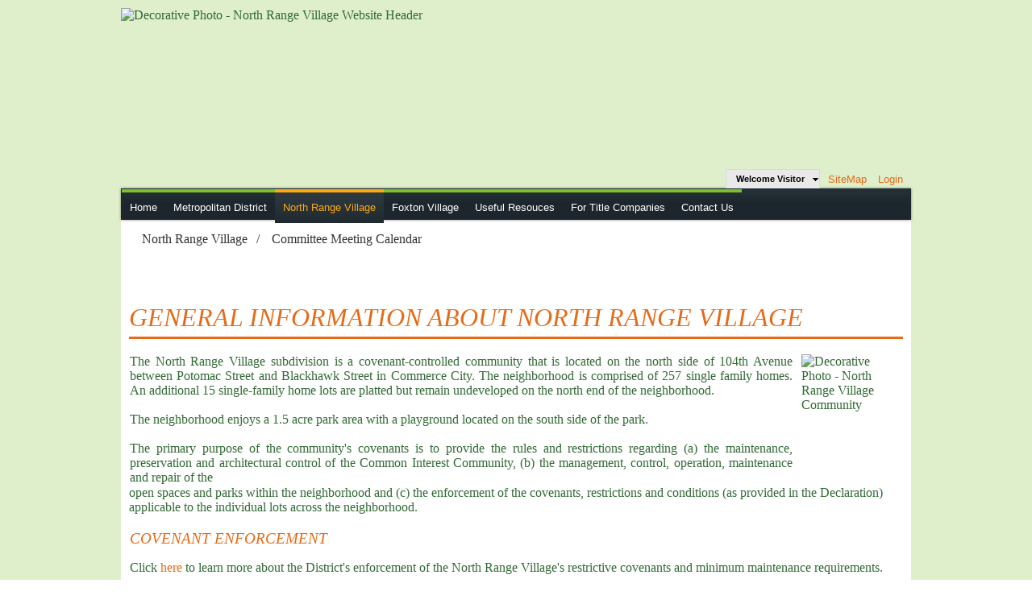

--- FILE ---
content_type: text/html; charset=utf-8
request_url: https://www.northrangevillage.org/view/general-information.aspx
body_size: 56226
content:



<!DOCTYPE html>

<html xmlns="http://www.w3.org/1999/xhtml">
<head id="ctl00_masterHead"><meta http-equiv="X-UA-Compatible" content="IE=edge" /><meta name="copyright" content="Copyright COMWeb Internet Solutions, Inc. / www.comweb4me.com" /><meta name="robots" content="index,follow" /><meta name="revisit-after" content="10 days" /><meta charset="utf-8" /><script type="text/javascript">window.NREUM||(NREUM={});NREUM.info = {"beacon":"bam.nr-data.net","errorBeacon":"bam.nr-data.net","licenseKey":"78f7b2da2b","applicationID":"529962939","transactionName":"ZQNQZxZUCBIAUhIKVlxJc2A0GhYABlQQClxFSFNAFE0=","queueTime":0,"applicationTime":632,"agent":"","atts":""}</script><script type="text/javascript">(window.NREUM||(NREUM={})).init={privacy:{cookies_enabled:true},ajax:{deny_list:["bam.nr-data.net"]},feature_flags:["soft_nav"],distributed_tracing:{enabled:true}};(window.NREUM||(NREUM={})).loader_config={agentID:"601402493",accountID:"2340942",trustKey:"2340942",xpid:"VgUDUV9XChAFVlhbAQMOVV0=",licenseKey:"78f7b2da2b",applicationID:"529962939",browserID:"601402493"};;/*! For license information please see nr-loader-spa-1.305.0.min.js.LICENSE.txt */
(()=>{var e,t,r={384:(e,t,r)=>{"use strict";r.d(t,{NT:()=>s,US:()=>u,Zm:()=>a,bQ:()=>d,dV:()=>c,pV:()=>l});var n=r(6154),i=r(1863),o=r(1910);const s={beacon:"bam.nr-data.net",errorBeacon:"bam.nr-data.net"};function a(){return n.gm.NREUM||(n.gm.NREUM={}),void 0===n.gm.newrelic&&(n.gm.newrelic=n.gm.NREUM),n.gm.NREUM}function c(){let e=a();return e.o||(e.o={ST:n.gm.setTimeout,SI:n.gm.setImmediate||n.gm.setInterval,CT:n.gm.clearTimeout,XHR:n.gm.XMLHttpRequest,REQ:n.gm.Request,EV:n.gm.Event,PR:n.gm.Promise,MO:n.gm.MutationObserver,FETCH:n.gm.fetch,WS:n.gm.WebSocket},(0,o.i)(...Object.values(e.o))),e}function d(e,t){let r=a();r.initializedAgents??={},t.initializedAt={ms:(0,i.t)(),date:new Date},r.initializedAgents[e]=t}function u(e,t){a()[e]=t}function l(){return function(){let e=a();const t=e.info||{};e.info={beacon:s.beacon,errorBeacon:s.errorBeacon,...t}}(),function(){let e=a();const t=e.init||{};e.init={...t}}(),c(),function(){let e=a();const t=e.loader_config||{};e.loader_config={...t}}(),a()}},782:(e,t,r)=>{"use strict";r.d(t,{T:()=>n});const n=r(860).K7.pageViewTiming},860:(e,t,r)=>{"use strict";r.d(t,{$J:()=>u,K7:()=>c,P3:()=>d,XX:()=>i,Yy:()=>a,df:()=>o,qY:()=>n,v4:()=>s});const n="events",i="jserrors",o="browser/blobs",s="rum",a="browser/logs",c={ajax:"ajax",genericEvents:"generic_events",jserrors:i,logging:"logging",metrics:"metrics",pageAction:"page_action",pageViewEvent:"page_view_event",pageViewTiming:"page_view_timing",sessionReplay:"session_replay",sessionTrace:"session_trace",softNav:"soft_navigations",spa:"spa"},d={[c.pageViewEvent]:1,[c.pageViewTiming]:2,[c.metrics]:3,[c.jserrors]:4,[c.spa]:5,[c.ajax]:6,[c.sessionTrace]:7,[c.softNav]:8,[c.sessionReplay]:9,[c.logging]:10,[c.genericEvents]:11},u={[c.pageViewEvent]:s,[c.pageViewTiming]:n,[c.ajax]:n,[c.spa]:n,[c.softNav]:n,[c.metrics]:i,[c.jserrors]:i,[c.sessionTrace]:o,[c.sessionReplay]:o,[c.logging]:a,[c.genericEvents]:"ins"}},944:(e,t,r)=>{"use strict";r.d(t,{R:()=>i});var n=r(3241);function i(e,t){"function"==typeof console.debug&&(console.debug("New Relic Warning: https://github.com/newrelic/newrelic-browser-agent/blob/main/docs/warning-codes.md#".concat(e),t),(0,n.W)({agentIdentifier:null,drained:null,type:"data",name:"warn",feature:"warn",data:{code:e,secondary:t}}))}},993:(e,t,r)=>{"use strict";r.d(t,{A$:()=>o,ET:()=>s,TZ:()=>a,p_:()=>i});var n=r(860);const i={ERROR:"ERROR",WARN:"WARN",INFO:"INFO",DEBUG:"DEBUG",TRACE:"TRACE"},o={OFF:0,ERROR:1,WARN:2,INFO:3,DEBUG:4,TRACE:5},s="log",a=n.K7.logging},1687:(e,t,r)=>{"use strict";r.d(t,{Ak:()=>d,Ze:()=>f,x3:()=>u});var n=r(3241),i=r(7836),o=r(3606),s=r(860),a=r(2646);const c={};function d(e,t){const r={staged:!1,priority:s.P3[t]||0};l(e),c[e].get(t)||c[e].set(t,r)}function u(e,t){e&&c[e]&&(c[e].get(t)&&c[e].delete(t),p(e,t,!1),c[e].size&&h(e))}function l(e){if(!e)throw new Error("agentIdentifier required");c[e]||(c[e]=new Map)}function f(e="",t="feature",r=!1){if(l(e),!e||!c[e].get(t)||r)return p(e,t);c[e].get(t).staged=!0,h(e)}function h(e){const t=Array.from(c[e]);t.every(([e,t])=>t.staged)&&(t.sort((e,t)=>e[1].priority-t[1].priority),t.forEach(([t])=>{c[e].delete(t),p(e,t)}))}function p(e,t,r=!0){const s=e?i.ee.get(e):i.ee,c=o.i.handlers;if(!s.aborted&&s.backlog&&c){if((0,n.W)({agentIdentifier:e,type:"lifecycle",name:"drain",feature:t}),r){const e=s.backlog[t],r=c[t];if(r){for(let t=0;e&&t<e.length;++t)g(e[t],r);Object.entries(r).forEach(([e,t])=>{Object.values(t||{}).forEach(t=>{t[0]?.on&&t[0]?.context()instanceof a.y&&t[0].on(e,t[1])})})}}s.isolatedBacklog||delete c[t],s.backlog[t]=null,s.emit("drain-"+t,[])}}function g(e,t){var r=e[1];Object.values(t[r]||{}).forEach(t=>{var r=e[0];if(t[0]===r){var n=t[1],i=e[3],o=e[2];n.apply(i,o)}})}},1741:(e,t,r)=>{"use strict";r.d(t,{W:()=>o});var n=r(944),i=r(4261);class o{#e(e,...t){if(this[e]!==o.prototype[e])return this[e](...t);(0,n.R)(35,e)}addPageAction(e,t){return this.#e(i.hG,e,t)}register(e){return this.#e(i.eY,e)}recordCustomEvent(e,t){return this.#e(i.fF,e,t)}setPageViewName(e,t){return this.#e(i.Fw,e,t)}setCustomAttribute(e,t,r){return this.#e(i.cD,e,t,r)}noticeError(e,t){return this.#e(i.o5,e,t)}setUserId(e){return this.#e(i.Dl,e)}setApplicationVersion(e){return this.#e(i.nb,e)}setErrorHandler(e){return this.#e(i.bt,e)}addRelease(e,t){return this.#e(i.k6,e,t)}log(e,t){return this.#e(i.$9,e,t)}start(){return this.#e(i.d3)}finished(e){return this.#e(i.BL,e)}recordReplay(){return this.#e(i.CH)}pauseReplay(){return this.#e(i.Tb)}addToTrace(e){return this.#e(i.U2,e)}setCurrentRouteName(e){return this.#e(i.PA,e)}interaction(e){return this.#e(i.dT,e)}wrapLogger(e,t,r){return this.#e(i.Wb,e,t,r)}measure(e,t){return this.#e(i.V1,e,t)}consent(e){return this.#e(i.Pv,e)}}},1863:(e,t,r)=>{"use strict";function n(){return Math.floor(performance.now())}r.d(t,{t:()=>n})},1910:(e,t,r)=>{"use strict";r.d(t,{i:()=>o});var n=r(944);const i=new Map;function o(...e){return e.every(e=>{if(i.has(e))return i.get(e);const t="function"==typeof e?e.toString():"",r=t.includes("[native code]"),o=t.includes("nrWrapper");return r||o||(0,n.R)(64,e?.name||t),i.set(e,r),r})}},2555:(e,t,r)=>{"use strict";r.d(t,{D:()=>a,f:()=>s});var n=r(384),i=r(8122);const o={beacon:n.NT.beacon,errorBeacon:n.NT.errorBeacon,licenseKey:void 0,applicationID:void 0,sa:void 0,queueTime:void 0,applicationTime:void 0,ttGuid:void 0,user:void 0,account:void 0,product:void 0,extra:void 0,jsAttributes:{},userAttributes:void 0,atts:void 0,transactionName:void 0,tNamePlain:void 0};function s(e){try{return!!e.licenseKey&&!!e.errorBeacon&&!!e.applicationID}catch(e){return!1}}const a=e=>(0,i.a)(e,o)},2614:(e,t,r)=>{"use strict";r.d(t,{BB:()=>s,H3:()=>n,g:()=>d,iL:()=>c,tS:()=>a,uh:()=>i,wk:()=>o});const n="NRBA",i="SESSION",o=144e5,s=18e5,a={STARTED:"session-started",PAUSE:"session-pause",RESET:"session-reset",RESUME:"session-resume",UPDATE:"session-update"},c={SAME_TAB:"same-tab",CROSS_TAB:"cross-tab"},d={OFF:0,FULL:1,ERROR:2}},2646:(e,t,r)=>{"use strict";r.d(t,{y:()=>n});class n{constructor(e){this.contextId=e}}},2843:(e,t,r)=>{"use strict";r.d(t,{G:()=>o,u:()=>i});var n=r(3878);function i(e,t=!1,r,i){(0,n.DD)("visibilitychange",function(){if(t)return void("hidden"===document.visibilityState&&e());e(document.visibilityState)},r,i)}function o(e,t,r){(0,n.sp)("pagehide",e,t,r)}},3241:(e,t,r)=>{"use strict";r.d(t,{W:()=>o});var n=r(6154);const i="newrelic";function o(e={}){try{n.gm.dispatchEvent(new CustomEvent(i,{detail:e}))}catch(e){}}},3304:(e,t,r)=>{"use strict";r.d(t,{A:()=>o});var n=r(7836);const i=()=>{const e=new WeakSet;return(t,r)=>{if("object"==typeof r&&null!==r){if(e.has(r))return;e.add(r)}return r}};function o(e){try{return JSON.stringify(e,i())??""}catch(e){try{n.ee.emit("internal-error",[e])}catch(e){}return""}}},3333:(e,t,r)=>{"use strict";r.d(t,{$v:()=>u,TZ:()=>n,Xh:()=>c,Zp:()=>i,kd:()=>d,mq:()=>a,nf:()=>s,qN:()=>o});const n=r(860).K7.genericEvents,i=["auxclick","click","copy","keydown","paste","scrollend"],o=["focus","blur"],s=4,a=1e3,c=2e3,d=["PageAction","UserAction","BrowserPerformance"],u={RESOURCES:"experimental.resources",REGISTER:"register"}},3434:(e,t,r)=>{"use strict";r.d(t,{Jt:()=>o,YM:()=>d});var n=r(7836),i=r(5607);const o="nr@original:".concat(i.W),s=50;var a=Object.prototype.hasOwnProperty,c=!1;function d(e,t){return e||(e=n.ee),r.inPlace=function(e,t,n,i,o){n||(n="");const s="-"===n.charAt(0);for(let a=0;a<t.length;a++){const c=t[a],d=e[c];l(d)||(e[c]=r(d,s?c+n:n,i,c,o))}},r.flag=o,r;function r(t,r,n,c,d){return l(t)?t:(r||(r=""),nrWrapper[o]=t,function(e,t,r){if(Object.defineProperty&&Object.keys)try{return Object.keys(e).forEach(function(r){Object.defineProperty(t,r,{get:function(){return e[r]},set:function(t){return e[r]=t,t}})}),t}catch(e){u([e],r)}for(var n in e)a.call(e,n)&&(t[n]=e[n])}(t,nrWrapper,e),nrWrapper);function nrWrapper(){var o,a,l,f;let h;try{a=this,o=[...arguments],l="function"==typeof n?n(o,a):n||{}}catch(t){u([t,"",[o,a,c],l],e)}i(r+"start",[o,a,c],l,d);const p=performance.now();let g;try{return f=t.apply(a,o),g=performance.now(),f}catch(e){throw g=performance.now(),i(r+"err",[o,a,e],l,d),h=e,h}finally{const e=g-p,t={start:p,end:g,duration:e,isLongTask:e>=s,methodName:c,thrownError:h};t.isLongTask&&i("long-task",[t,a],l,d),i(r+"end",[o,a,f],l,d)}}}function i(r,n,i,o){if(!c||t){var s=c;c=!0;try{e.emit(r,n,i,t,o)}catch(t){u([t,r,n,i],e)}c=s}}}function u(e,t){t||(t=n.ee);try{t.emit("internal-error",e)}catch(e){}}function l(e){return!(e&&"function"==typeof e&&e.apply&&!e[o])}},3606:(e,t,r)=>{"use strict";r.d(t,{i:()=>o});var n=r(9908);o.on=s;var i=o.handlers={};function o(e,t,r,o){s(o||n.d,i,e,t,r)}function s(e,t,r,i,o){o||(o="feature"),e||(e=n.d);var s=t[o]=t[o]||{};(s[r]=s[r]||[]).push([e,i])}},3738:(e,t,r)=>{"use strict";r.d(t,{He:()=>i,Kp:()=>a,Lc:()=>d,Rz:()=>u,TZ:()=>n,bD:()=>o,d3:()=>s,jx:()=>l,sl:()=>f,uP:()=>c});const n=r(860).K7.sessionTrace,i="bstResource",o="resource",s="-start",a="-end",c="fn"+s,d="fn"+a,u="pushState",l=1e3,f=3e4},3785:(e,t,r)=>{"use strict";r.d(t,{R:()=>c,b:()=>d});var n=r(9908),i=r(1863),o=r(860),s=r(3969),a=r(993);function c(e,t,r={},c=a.p_.INFO,d,u=(0,i.t)()){(0,n.p)(s.xV,["API/logging/".concat(c.toLowerCase(),"/called")],void 0,o.K7.metrics,e),(0,n.p)(a.ET,[u,t,r,c,d],void 0,o.K7.logging,e)}function d(e){return"string"==typeof e&&Object.values(a.p_).some(t=>t===e.toUpperCase().trim())}},3878:(e,t,r)=>{"use strict";function n(e,t){return{capture:e,passive:!1,signal:t}}function i(e,t,r=!1,i){window.addEventListener(e,t,n(r,i))}function o(e,t,r=!1,i){document.addEventListener(e,t,n(r,i))}r.d(t,{DD:()=>o,jT:()=>n,sp:()=>i})},3962:(e,t,r)=>{"use strict";r.d(t,{AM:()=>s,O2:()=>l,OV:()=>o,Qu:()=>f,TZ:()=>c,ih:()=>h,pP:()=>a,t1:()=>u,tC:()=>i,wD:()=>d});var n=r(860);const i=["click","keydown","submit"],o="popstate",s="api",a="initialPageLoad",c=n.K7.softNav,d=5e3,u=500,l={INITIAL_PAGE_LOAD:"",ROUTE_CHANGE:1,UNSPECIFIED:2},f={INTERACTION:1,AJAX:2,CUSTOM_END:3,CUSTOM_TRACER:4},h={IP:"in progress",PF:"pending finish",FIN:"finished",CAN:"cancelled"}},3969:(e,t,r)=>{"use strict";r.d(t,{TZ:()=>n,XG:()=>a,rs:()=>i,xV:()=>s,z_:()=>o});const n=r(860).K7.metrics,i="sm",o="cm",s="storeSupportabilityMetrics",a="storeEventMetrics"},4234:(e,t,r)=>{"use strict";r.d(t,{W:()=>o});var n=r(7836),i=r(1687);class o{constructor(e,t){this.agentIdentifier=e,this.ee=n.ee.get(e),this.featureName=t,this.blocked=!1}deregisterDrain(){(0,i.x3)(this.agentIdentifier,this.featureName)}}},4261:(e,t,r)=>{"use strict";r.d(t,{$9:()=>u,BL:()=>c,CH:()=>p,Dl:()=>x,Fw:()=>w,PA:()=>v,Pl:()=>n,Pv:()=>A,Tb:()=>f,U2:()=>s,V1:()=>E,Wb:()=>T,bt:()=>y,cD:()=>b,d3:()=>R,dT:()=>d,eY:()=>g,fF:()=>h,hG:()=>o,hw:()=>i,k6:()=>a,nb:()=>m,o5:()=>l});const n="api-",i=n+"ixn-",o="addPageAction",s="addToTrace",a="addRelease",c="finished",d="interaction",u="log",l="noticeError",f="pauseReplay",h="recordCustomEvent",p="recordReplay",g="register",m="setApplicationVersion",v="setCurrentRouteName",b="setCustomAttribute",y="setErrorHandler",w="setPageViewName",x="setUserId",R="start",T="wrapLogger",E="measure",A="consent"},4387:(e,t,r)=>{"use strict";function n(e={}){return!(!e.id||!e.name)}function i(e){return"string"==typeof e&&e.trim().length<501||"number"==typeof e}function o(e,t){if(2!==t?.harvestEndpointVersion)return{};const r=t.agentRef.runtime.appMetadata.agents[0].entityGuid;return n(e)?{"source.id":e.id,"source.name":e.name,"source.type":e.type,"parent.id":e.parent?.id||r}:{"entity.guid":r,appId:t.agentRef.info.applicationID}}r.d(t,{Ux:()=>o,c7:()=>n,yo:()=>i})},5205:(e,t,r)=>{"use strict";r.d(t,{j:()=>_});var n=r(384),i=r(1741);var o=r(2555),s=r(3333);const a=e=>{if(!e||"string"!=typeof e)return!1;try{document.createDocumentFragment().querySelector(e)}catch{return!1}return!0};var c=r(2614),d=r(944),u=r(8122);const l="[data-nr-mask]",f=e=>(0,u.a)(e,(()=>{const e={feature_flags:[],experimental:{allow_registered_children:!1,resources:!1},mask_selector:"*",block_selector:"[data-nr-block]",mask_input_options:{color:!1,date:!1,"datetime-local":!1,email:!1,month:!1,number:!1,range:!1,search:!1,tel:!1,text:!1,time:!1,url:!1,week:!1,textarea:!1,select:!1,password:!0}};return{ajax:{deny_list:void 0,block_internal:!0,enabled:!0,autoStart:!0},api:{get allow_registered_children(){return e.feature_flags.includes(s.$v.REGISTER)||e.experimental.allow_registered_children},set allow_registered_children(t){e.experimental.allow_registered_children=t},duplicate_registered_data:!1},browser_consent_mode:{enabled:!1},distributed_tracing:{enabled:void 0,exclude_newrelic_header:void 0,cors_use_newrelic_header:void 0,cors_use_tracecontext_headers:void 0,allowed_origins:void 0},get feature_flags(){return e.feature_flags},set feature_flags(t){e.feature_flags=t},generic_events:{enabled:!0,autoStart:!0},harvest:{interval:30},jserrors:{enabled:!0,autoStart:!0},logging:{enabled:!0,autoStart:!0},metrics:{enabled:!0,autoStart:!0},obfuscate:void 0,page_action:{enabled:!0},page_view_event:{enabled:!0,autoStart:!0},page_view_timing:{enabled:!0,autoStart:!0},performance:{capture_marks:!1,capture_measures:!1,capture_detail:!0,resources:{get enabled(){return e.feature_flags.includes(s.$v.RESOURCES)||e.experimental.resources},set enabled(t){e.experimental.resources=t},asset_types:[],first_party_domains:[],ignore_newrelic:!0}},privacy:{cookies_enabled:!0},proxy:{assets:void 0,beacon:void 0},session:{expiresMs:c.wk,inactiveMs:c.BB},session_replay:{autoStart:!0,enabled:!1,preload:!1,sampling_rate:10,error_sampling_rate:100,collect_fonts:!1,inline_images:!1,fix_stylesheets:!0,mask_all_inputs:!0,get mask_text_selector(){return e.mask_selector},set mask_text_selector(t){a(t)?e.mask_selector="".concat(t,",").concat(l):""===t||null===t?e.mask_selector=l:(0,d.R)(5,t)},get block_class(){return"nr-block"},get ignore_class(){return"nr-ignore"},get mask_text_class(){return"nr-mask"},get block_selector(){return e.block_selector},set block_selector(t){a(t)?e.block_selector+=",".concat(t):""!==t&&(0,d.R)(6,t)},get mask_input_options(){return e.mask_input_options},set mask_input_options(t){t&&"object"==typeof t?e.mask_input_options={...t,password:!0}:(0,d.R)(7,t)}},session_trace:{enabled:!0,autoStart:!0},soft_navigations:{enabled:!0,autoStart:!0},spa:{enabled:!0,autoStart:!0},ssl:void 0,user_actions:{enabled:!0,elementAttributes:["id","className","tagName","type"]}}})());var h=r(6154),p=r(9324);let g=0;const m={buildEnv:p.F3,distMethod:p.Xs,version:p.xv,originTime:h.WN},v={consented:!1},b={appMetadata:{},get consented(){return this.session?.state?.consent||v.consented},set consented(e){v.consented=e},customTransaction:void 0,denyList:void 0,disabled:!1,harvester:void 0,isolatedBacklog:!1,isRecording:!1,loaderType:void 0,maxBytes:3e4,obfuscator:void 0,onerror:void 0,ptid:void 0,releaseIds:{},session:void 0,timeKeeper:void 0,registeredEntities:[],jsAttributesMetadata:{bytes:0},get harvestCount(){return++g}},y=e=>{const t=(0,u.a)(e,b),r=Object.keys(m).reduce((e,t)=>(e[t]={value:m[t],writable:!1,configurable:!0,enumerable:!0},e),{});return Object.defineProperties(t,r)};var w=r(5701);const x=e=>{const t=e.startsWith("http");e+="/",r.p=t?e:"https://"+e};var R=r(7836),T=r(3241);const E={accountID:void 0,trustKey:void 0,agentID:void 0,licenseKey:void 0,applicationID:void 0,xpid:void 0},A=e=>(0,u.a)(e,E),S=new Set;function _(e,t={},r,s){let{init:a,info:c,loader_config:d,runtime:u={},exposed:l=!0}=t;if(!c){const e=(0,n.pV)();a=e.init,c=e.info,d=e.loader_config}e.init=f(a||{}),e.loader_config=A(d||{}),c.jsAttributes??={},h.bv&&(c.jsAttributes.isWorker=!0),e.info=(0,o.D)(c);const p=e.init,g=[c.beacon,c.errorBeacon];S.has(e.agentIdentifier)||(p.proxy.assets&&(x(p.proxy.assets),g.push(p.proxy.assets)),p.proxy.beacon&&g.push(p.proxy.beacon),e.beacons=[...g],function(e){const t=(0,n.pV)();Object.getOwnPropertyNames(i.W.prototype).forEach(r=>{const n=i.W.prototype[r];if("function"!=typeof n||"constructor"===n)return;let o=t[r];e[r]&&!1!==e.exposed&&"micro-agent"!==e.runtime?.loaderType&&(t[r]=(...t)=>{const n=e[r](...t);return o?o(...t):n})})}(e),(0,n.US)("activatedFeatures",w.B),e.runSoftNavOverSpa&&=!0===p.soft_navigations.enabled&&p.feature_flags.includes("soft_nav")),u.denyList=[...p.ajax.deny_list||[],...p.ajax.block_internal?g:[]],u.ptid=e.agentIdentifier,u.loaderType=r,e.runtime=y(u),S.has(e.agentIdentifier)||(e.ee=R.ee.get(e.agentIdentifier),e.exposed=l,(0,T.W)({agentIdentifier:e.agentIdentifier,drained:!!w.B?.[e.agentIdentifier],type:"lifecycle",name:"initialize",feature:void 0,data:e.config})),S.add(e.agentIdentifier)}},5270:(e,t,r)=>{"use strict";r.d(t,{Aw:()=>s,SR:()=>o,rF:()=>a});var n=r(384),i=r(7767);function o(e){return!!(0,n.dV)().o.MO&&(0,i.V)(e)&&!0===e?.session_trace.enabled}function s(e){return!0===e?.session_replay.preload&&o(e)}function a(e,t){try{if("string"==typeof t?.type){if("password"===t.type.toLowerCase())return"*".repeat(e?.length||0);if(void 0!==t?.dataset?.nrUnmask||t?.classList?.contains("nr-unmask"))return e}}catch(e){}return"string"==typeof e?e.replace(/[\S]/g,"*"):"*".repeat(e?.length||0)}},5289:(e,t,r)=>{"use strict";r.d(t,{GG:()=>s,Qr:()=>c,sB:()=>a});var n=r(3878),i=r(6389);function o(){return"undefined"==typeof document||"complete"===document.readyState}function s(e,t){if(o())return e();const r=(0,i.J)(e),s=setInterval(()=>{o()&&(clearInterval(s),r())},500);(0,n.sp)("load",r,t)}function a(e){if(o())return e();(0,n.DD)("DOMContentLoaded",e)}function c(e){if(o())return e();(0,n.sp)("popstate",e)}},5607:(e,t,r)=>{"use strict";r.d(t,{W:()=>n});const n=(0,r(9566).bz)()},5701:(e,t,r)=>{"use strict";r.d(t,{B:()=>o,t:()=>s});var n=r(3241);const i=new Set,o={};function s(e,t){const r=t.agentIdentifier;o[r]??={},e&&"object"==typeof e&&(i.has(r)||(t.ee.emit("rumresp",[e]),o[r]=e,i.add(r),(0,n.W)({agentIdentifier:r,loaded:!0,drained:!0,type:"lifecycle",name:"load",feature:void 0,data:e})))}},6154:(e,t,r)=>{"use strict";r.d(t,{A4:()=>a,OF:()=>u,RI:()=>i,WN:()=>h,bv:()=>o,eN:()=>p,gm:()=>s,lR:()=>f,m:()=>d,mw:()=>c,sb:()=>l});var n=r(1863);const i="undefined"!=typeof window&&!!window.document,o="undefined"!=typeof WorkerGlobalScope&&("undefined"!=typeof self&&self instanceof WorkerGlobalScope&&self.navigator instanceof WorkerNavigator||"undefined"!=typeof globalThis&&globalThis instanceof WorkerGlobalScope&&globalThis.navigator instanceof WorkerNavigator),s=i?window:"undefined"!=typeof WorkerGlobalScope&&("undefined"!=typeof self&&self instanceof WorkerGlobalScope&&self||"undefined"!=typeof globalThis&&globalThis instanceof WorkerGlobalScope&&globalThis),a="complete"===s?.document?.readyState,c=Boolean("hidden"===s?.document?.visibilityState),d=""+s?.location,u=/iPad|iPhone|iPod/.test(s.navigator?.userAgent),l=u&&"undefined"==typeof SharedWorker,f=(()=>{const e=s.navigator?.userAgent?.match(/Firefox[/\s](\d+\.\d+)/);return Array.isArray(e)&&e.length>=2?+e[1]:0})(),h=Date.now()-(0,n.t)(),p=()=>"undefined"!=typeof PerformanceNavigationTiming&&s?.performance?.getEntriesByType("navigation")?.length>0},6344:(e,t,r)=>{"use strict";r.d(t,{BB:()=>u,Qb:()=>l,TZ:()=>i,Ug:()=>s,Vh:()=>o,_s:()=>a,bc:()=>d,yP:()=>c});var n=r(2614);const i=r(860).K7.sessionReplay,o="errorDuringReplay",s=.12,a={DomContentLoaded:0,Load:1,FullSnapshot:2,IncrementalSnapshot:3,Meta:4,Custom:5},c={[n.g.ERROR]:15e3,[n.g.FULL]:3e5,[n.g.OFF]:0},d={RESET:{message:"Session was reset",sm:"Reset"},IMPORT:{message:"Recorder failed to import",sm:"Import"},TOO_MANY:{message:"429: Too Many Requests",sm:"Too-Many"},TOO_BIG:{message:"Payload was too large",sm:"Too-Big"},CROSS_TAB:{message:"Session Entity was set to OFF on another tab",sm:"Cross-Tab"},ENTITLEMENTS:{message:"Session Replay is not allowed and will not be started",sm:"Entitlement"}},u=5e3,l={API:"api",RESUME:"resume",SWITCH_TO_FULL:"switchToFull",INITIALIZE:"initialize",PRELOAD:"preload"}},6389:(e,t,r)=>{"use strict";function n(e,t=500,r={}){const n=r?.leading||!1;let i;return(...r)=>{n&&void 0===i&&(e.apply(this,r),i=setTimeout(()=>{i=clearTimeout(i)},t)),n||(clearTimeout(i),i=setTimeout(()=>{e.apply(this,r)},t))}}function i(e){let t=!1;return(...r)=>{t||(t=!0,e.apply(this,r))}}r.d(t,{J:()=>i,s:()=>n})},6630:(e,t,r)=>{"use strict";r.d(t,{T:()=>n});const n=r(860).K7.pageViewEvent},6774:(e,t,r)=>{"use strict";r.d(t,{T:()=>n});const n=r(860).K7.jserrors},7295:(e,t,r)=>{"use strict";r.d(t,{Xv:()=>s,gX:()=>i,iW:()=>o});var n=[];function i(e){if(!e||o(e))return!1;if(0===n.length)return!0;for(var t=0;t<n.length;t++){var r=n[t];if("*"===r.hostname)return!1;if(a(r.hostname,e.hostname)&&c(r.pathname,e.pathname))return!1}return!0}function o(e){return void 0===e.hostname}function s(e){if(n=[],e&&e.length)for(var t=0;t<e.length;t++){let r=e[t];if(!r)continue;0===r.indexOf("http://")?r=r.substring(7):0===r.indexOf("https://")&&(r=r.substring(8));const i=r.indexOf("/");let o,s;i>0?(o=r.substring(0,i),s=r.substring(i)):(o=r,s="");let[a]=o.split(":");n.push({hostname:a,pathname:s})}}function a(e,t){return!(e.length>t.length)&&t.indexOf(e)===t.length-e.length}function c(e,t){return 0===e.indexOf("/")&&(e=e.substring(1)),0===t.indexOf("/")&&(t=t.substring(1)),""===e||e===t}},7378:(e,t,r)=>{"use strict";r.d(t,{$p:()=>R,BR:()=>b,Kp:()=>x,L3:()=>y,Lc:()=>c,NC:()=>o,SG:()=>u,TZ:()=>i,U6:()=>p,UT:()=>m,d3:()=>w,dT:()=>f,e5:()=>E,gx:()=>v,l9:()=>l,oW:()=>h,op:()=>g,rw:()=>d,tH:()=>A,uP:()=>a,wW:()=>T,xq:()=>s});var n=r(384);const i=r(860).K7.spa,o=["click","submit","keypress","keydown","keyup","change"],s=999,a="fn-start",c="fn-end",d="cb-start",u="api-ixn-",l="remaining",f="interaction",h="spaNode",p="jsonpNode",g="fetch-start",m="fetch-done",v="fetch-body-",b="jsonp-end",y=(0,n.dV)().o.ST,w="-start",x="-end",R="-body",T="cb"+x,E="jsTime",A="fetch"},7485:(e,t,r)=>{"use strict";r.d(t,{D:()=>i});var n=r(6154);function i(e){if(0===(e||"").indexOf("data:"))return{protocol:"data"};try{const t=new URL(e,location.href),r={port:t.port,hostname:t.hostname,pathname:t.pathname,search:t.search,protocol:t.protocol.slice(0,t.protocol.indexOf(":")),sameOrigin:t.protocol===n.gm?.location?.protocol&&t.host===n.gm?.location?.host};return r.port&&""!==r.port||("http:"===t.protocol&&(r.port="80"),"https:"===t.protocol&&(r.port="443")),r.pathname&&""!==r.pathname?r.pathname.startsWith("/")||(r.pathname="/".concat(r.pathname)):r.pathname="/",r}catch(e){return{}}}},7699:(e,t,r)=>{"use strict";r.d(t,{It:()=>o,KC:()=>a,No:()=>i,qh:()=>s});var n=r(860);const i=16e3,o=1e6,s="SESSION_ERROR",a={[n.K7.logging]:!0,[n.K7.genericEvents]:!1,[n.K7.jserrors]:!1,[n.K7.ajax]:!1}},7767:(e,t,r)=>{"use strict";r.d(t,{V:()=>i});var n=r(6154);const i=e=>n.RI&&!0===e?.privacy.cookies_enabled},7836:(e,t,r)=>{"use strict";r.d(t,{P:()=>a,ee:()=>c});var n=r(384),i=r(8990),o=r(2646),s=r(5607);const a="nr@context:".concat(s.W),c=function e(t,r){var n={},s={},u={},l=!1;try{l=16===r.length&&d.initializedAgents?.[r]?.runtime.isolatedBacklog}catch(e){}var f={on:p,addEventListener:p,removeEventListener:function(e,t){var r=n[e];if(!r)return;for(var i=0;i<r.length;i++)r[i]===t&&r.splice(i,1)},emit:function(e,r,n,i,o){!1!==o&&(o=!0);if(c.aborted&&!i)return;t&&o&&t.emit(e,r,n);var a=h(n);g(e).forEach(e=>{e.apply(a,r)});var d=v()[s[e]];d&&d.push([f,e,r,a]);return a},get:m,listeners:g,context:h,buffer:function(e,t){const r=v();if(t=t||"feature",f.aborted)return;Object.entries(e||{}).forEach(([e,n])=>{s[n]=t,t in r||(r[t]=[])})},abort:function(){f._aborted=!0,Object.keys(f.backlog).forEach(e=>{delete f.backlog[e]})},isBuffering:function(e){return!!v()[s[e]]},debugId:r,backlog:l?{}:t&&"object"==typeof t.backlog?t.backlog:{},isolatedBacklog:l};return Object.defineProperty(f,"aborted",{get:()=>{let e=f._aborted||!1;return e||(t&&(e=t.aborted),e)}}),f;function h(e){return e&&e instanceof o.y?e:e?(0,i.I)(e,a,()=>new o.y(a)):new o.y(a)}function p(e,t){n[e]=g(e).concat(t)}function g(e){return n[e]||[]}function m(t){return u[t]=u[t]||e(f,t)}function v(){return f.backlog}}(void 0,"globalEE"),d=(0,n.Zm)();d.ee||(d.ee=c)},8122:(e,t,r)=>{"use strict";r.d(t,{a:()=>i});var n=r(944);function i(e,t){try{if(!e||"object"!=typeof e)return(0,n.R)(3);if(!t||"object"!=typeof t)return(0,n.R)(4);const r=Object.create(Object.getPrototypeOf(t),Object.getOwnPropertyDescriptors(t)),o=0===Object.keys(r).length?e:r;for(let s in o)if(void 0!==e[s])try{if(null===e[s]){r[s]=null;continue}Array.isArray(e[s])&&Array.isArray(t[s])?r[s]=Array.from(new Set([...e[s],...t[s]])):"object"==typeof e[s]&&"object"==typeof t[s]?r[s]=i(e[s],t[s]):r[s]=e[s]}catch(e){r[s]||(0,n.R)(1,e)}return r}catch(e){(0,n.R)(2,e)}}},8139:(e,t,r)=>{"use strict";r.d(t,{u:()=>f});var n=r(7836),i=r(3434),o=r(8990),s=r(6154);const a={},c=s.gm.XMLHttpRequest,d="addEventListener",u="removeEventListener",l="nr@wrapped:".concat(n.P);function f(e){var t=function(e){return(e||n.ee).get("events")}(e);if(a[t.debugId]++)return t;a[t.debugId]=1;var r=(0,i.YM)(t,!0);function f(e){r.inPlace(e,[d,u],"-",p)}function p(e,t){return e[1]}return"getPrototypeOf"in Object&&(s.RI&&h(document,f),c&&h(c.prototype,f),h(s.gm,f)),t.on(d+"-start",function(e,t){var n=e[1];if(null!==n&&("function"==typeof n||"object"==typeof n)&&"newrelic"!==e[0]){var i=(0,o.I)(n,l,function(){var e={object:function(){if("function"!=typeof n.handleEvent)return;return n.handleEvent.apply(n,arguments)},function:n}[typeof n];return e?r(e,"fn-",null,e.name||"anonymous"):n});this.wrapped=e[1]=i}}),t.on(u+"-start",function(e){e[1]=this.wrapped||e[1]}),t}function h(e,t,...r){let n=e;for(;"object"==typeof n&&!Object.prototype.hasOwnProperty.call(n,d);)n=Object.getPrototypeOf(n);n&&t(n,...r)}},8374:(e,t,r)=>{r.nc=(()=>{try{return document?.currentScript?.nonce}catch(e){}return""})()},8990:(e,t,r)=>{"use strict";r.d(t,{I:()=>i});var n=Object.prototype.hasOwnProperty;function i(e,t,r){if(n.call(e,t))return e[t];var i=r();if(Object.defineProperty&&Object.keys)try{return Object.defineProperty(e,t,{value:i,writable:!0,enumerable:!1}),i}catch(e){}return e[t]=i,i}},9300:(e,t,r)=>{"use strict";r.d(t,{T:()=>n});const n=r(860).K7.ajax},9324:(e,t,r)=>{"use strict";r.d(t,{AJ:()=>s,F3:()=>i,Xs:()=>o,Yq:()=>a,xv:()=>n});const n="1.305.0",i="PROD",o="CDN",s="@newrelic/rrweb",a="1.0.1"},9566:(e,t,r)=>{"use strict";r.d(t,{LA:()=>a,ZF:()=>c,bz:()=>s,el:()=>d});var n=r(6154);const i="xxxxxxxx-xxxx-4xxx-yxxx-xxxxxxxxxxxx";function o(e,t){return e?15&e[t]:16*Math.random()|0}function s(){const e=n.gm?.crypto||n.gm?.msCrypto;let t,r=0;return e&&e.getRandomValues&&(t=e.getRandomValues(new Uint8Array(30))),i.split("").map(e=>"x"===e?o(t,r++).toString(16):"y"===e?(3&o()|8).toString(16):e).join("")}function a(e){const t=n.gm?.crypto||n.gm?.msCrypto;let r,i=0;t&&t.getRandomValues&&(r=t.getRandomValues(new Uint8Array(e)));const s=[];for(var a=0;a<e;a++)s.push(o(r,i++).toString(16));return s.join("")}function c(){return a(16)}function d(){return a(32)}},9908:(e,t,r)=>{"use strict";r.d(t,{d:()=>n,p:()=>i});var n=r(7836).ee.get("handle");function i(e,t,r,i,o){o?(o.buffer([e],i),o.emit(e,t,r)):(n.buffer([e],i),n.emit(e,t,r))}}},n={};function i(e){var t=n[e];if(void 0!==t)return t.exports;var o=n[e]={exports:{}};return r[e](o,o.exports,i),o.exports}i.m=r,i.d=(e,t)=>{for(var r in t)i.o(t,r)&&!i.o(e,r)&&Object.defineProperty(e,r,{enumerable:!0,get:t[r]})},i.f={},i.e=e=>Promise.all(Object.keys(i.f).reduce((t,r)=>(i.f[r](e,t),t),[])),i.u=e=>({212:"nr-spa-compressor",249:"nr-spa-recorder",478:"nr-spa"}[e]+"-1.305.0.min.js"),i.o=(e,t)=>Object.prototype.hasOwnProperty.call(e,t),e={},t="NRBA-1.305.0.PROD:",i.l=(r,n,o,s)=>{if(e[r])e[r].push(n);else{var a,c;if(void 0!==o)for(var d=document.getElementsByTagName("script"),u=0;u<d.length;u++){var l=d[u];if(l.getAttribute("src")==r||l.getAttribute("data-webpack")==t+o){a=l;break}}if(!a){c=!0;var f={478:"sha512-ThlgRmXNEfRleWOcB+rCg2BDhJEPTbSIevhrE8IsLDuMof3nL+qxiihoNdjZT5JNtI/4JlzSqBNZSthr7Y6ygA==",249:"sha512-JYoSmdH39Uy5+7v/V9QcH0TwfxIcuGfkLRkZyNpqzHTGe6HYLBcLnXqjgD0cL1mm1WoDp68dSb4IBw4AYptWMg==",212:"sha512-V28ikYA1K2MbjwepZ5YejkSD94BI6oApz0vZgLJBCNdsRiO5FmUQZ13g6LmHjh23nJcVW85Un5HkKn144Fak7A=="};(a=document.createElement("script")).charset="utf-8",i.nc&&a.setAttribute("nonce",i.nc),a.setAttribute("data-webpack",t+o),a.src=r,0!==a.src.indexOf(window.location.origin+"/")&&(a.crossOrigin="anonymous"),f[s]&&(a.integrity=f[s])}e[r]=[n];var h=(t,n)=>{a.onerror=a.onload=null,clearTimeout(p);var i=e[r];if(delete e[r],a.parentNode&&a.parentNode.removeChild(a),i&&i.forEach(e=>e(n)),t)return t(n)},p=setTimeout(h.bind(null,void 0,{type:"timeout",target:a}),12e4);a.onerror=h.bind(null,a.onerror),a.onload=h.bind(null,a.onload),c&&document.head.appendChild(a)}},i.r=e=>{"undefined"!=typeof Symbol&&Symbol.toStringTag&&Object.defineProperty(e,Symbol.toStringTag,{value:"Module"}),Object.defineProperty(e,"__esModule",{value:!0})},i.p="https://js-agent.newrelic.com/",(()=>{var e={38:0,788:0};i.f.j=(t,r)=>{var n=i.o(e,t)?e[t]:void 0;if(0!==n)if(n)r.push(n[2]);else{var o=new Promise((r,i)=>n=e[t]=[r,i]);r.push(n[2]=o);var s=i.p+i.u(t),a=new Error;i.l(s,r=>{if(i.o(e,t)&&(0!==(n=e[t])&&(e[t]=void 0),n)){var o=r&&("load"===r.type?"missing":r.type),s=r&&r.target&&r.target.src;a.message="Loading chunk "+t+" failed.\n("+o+": "+s+")",a.name="ChunkLoadError",a.type=o,a.request=s,n[1](a)}},"chunk-"+t,t)}};var t=(t,r)=>{var n,o,[s,a,c]=r,d=0;if(s.some(t=>0!==e[t])){for(n in a)i.o(a,n)&&(i.m[n]=a[n]);if(c)c(i)}for(t&&t(r);d<s.length;d++)o=s[d],i.o(e,o)&&e[o]&&e[o][0](),e[o]=0},r=self["webpackChunk:NRBA-1.305.0.PROD"]=self["webpackChunk:NRBA-1.305.0.PROD"]||[];r.forEach(t.bind(null,0)),r.push=t.bind(null,r.push.bind(r))})(),(()=>{"use strict";i(8374);var e=i(9566),t=i(1741);class r extends t.W{agentIdentifier=(0,e.LA)(16)}var n=i(860);const o=Object.values(n.K7);var s=i(5205);var a=i(9908),c=i(1863),d=i(4261),u=i(3241),l=i(944),f=i(5701),h=i(3969);function p(e,t,i,o){const s=o||i;!s||s[e]&&s[e]!==r.prototype[e]||(s[e]=function(){(0,a.p)(h.xV,["API/"+e+"/called"],void 0,n.K7.metrics,i.ee),(0,u.W)({agentIdentifier:i.agentIdentifier,drained:!!f.B?.[i.agentIdentifier],type:"data",name:"api",feature:d.Pl+e,data:{}});try{return t.apply(this,arguments)}catch(e){(0,l.R)(23,e)}})}function g(e,t,r,n,i){const o=e.info;null===r?delete o.jsAttributes[t]:o.jsAttributes[t]=r,(i||null===r)&&(0,a.p)(d.Pl+n,[(0,c.t)(),t,r],void 0,"session",e.ee)}var m=i(1687),v=i(4234),b=i(5289),y=i(6154),w=i(5270),x=i(7767),R=i(6389),T=i(7699);class E extends v.W{constructor(e,t){super(e.agentIdentifier,t),this.agentRef=e,this.abortHandler=void 0,this.featAggregate=void 0,this.loadedSuccessfully=void 0,this.onAggregateImported=new Promise(e=>{this.loadedSuccessfully=e}),this.deferred=Promise.resolve(),!1===e.init[this.featureName].autoStart?this.deferred=new Promise((t,r)=>{this.ee.on("manual-start-all",(0,R.J)(()=>{(0,m.Ak)(e.agentIdentifier,this.featureName),t()}))}):(0,m.Ak)(e.agentIdentifier,t)}importAggregator(e,t,r={}){if(this.featAggregate)return;const n=async()=>{let n;await this.deferred;try{if((0,x.V)(e.init)){const{setupAgentSession:t}=await i.e(478).then(i.bind(i,8766));n=t(e)}}catch(e){(0,l.R)(20,e),this.ee.emit("internal-error",[e]),(0,a.p)(T.qh,[e],void 0,this.featureName,this.ee)}try{if(!this.#t(this.featureName,n,e.init))return(0,m.Ze)(this.agentIdentifier,this.featureName),void this.loadedSuccessfully(!1);const{Aggregate:i}=await t();this.featAggregate=new i(e,r),e.runtime.harvester.initializedAggregates.push(this.featAggregate),this.loadedSuccessfully(!0)}catch(e){(0,l.R)(34,e),this.abortHandler?.(),(0,m.Ze)(this.agentIdentifier,this.featureName,!0),this.loadedSuccessfully(!1),this.ee&&this.ee.abort()}};y.RI?(0,b.GG)(()=>n(),!0):n()}#t(e,t,r){if(this.blocked)return!1;switch(e){case n.K7.sessionReplay:return(0,w.SR)(r)&&!!t;case n.K7.sessionTrace:return!!t;default:return!0}}}var A=i(6630),S=i(2614);class _ extends E{static featureName=A.T;constructor(e){var t;super(e,A.T),this.setupInspectionEvents(e.agentIdentifier),t=e,p(d.Fw,function(e,r){"string"==typeof e&&("/"!==e.charAt(0)&&(e="/"+e),t.runtime.customTransaction=(r||"http://custom.transaction")+e,(0,a.p)(d.Pl+d.Fw,[(0,c.t)()],void 0,void 0,t.ee))},t),this.importAggregator(e,()=>i.e(478).then(i.bind(i,2467)))}setupInspectionEvents(e){const t=(t,r)=>{t&&(0,u.W)({agentIdentifier:e,timeStamp:t.timeStamp,loaded:"complete"===t.target.readyState,type:"window",name:r,data:t.target.location+""})};(0,b.sB)(e=>{t(e,"DOMContentLoaded")}),(0,b.GG)(e=>{t(e,"load")}),(0,b.Qr)(e=>{t(e,"navigate")}),this.ee.on(S.tS.UPDATE,(t,r)=>{(0,u.W)({agentIdentifier:e,type:"lifecycle",name:"session",data:r})})}}var O=i(384);var N=i(2843),I=i(782);class P extends E{static featureName=I.T;constructor(e){super(e,I.T),y.RI&&((0,N.u)(()=>(0,a.p)("docHidden",[(0,c.t)()],void 0,I.T,this.ee),!0),(0,N.G)(()=>(0,a.p)("winPagehide",[(0,c.t)()],void 0,I.T,this.ee)),this.importAggregator(e,()=>i.e(478).then(i.bind(i,9917))))}}class j extends E{static featureName=h.TZ;constructor(e){super(e,h.TZ),y.RI&&document.addEventListener("securitypolicyviolation",e=>{(0,a.p)(h.xV,["Generic/CSPViolation/Detected"],void 0,this.featureName,this.ee)}),this.importAggregator(e,()=>i.e(478).then(i.bind(i,6555)))}}var k=i(6774),C=i(3878),D=i(3304);class L{constructor(e,t,r,n,i){this.name="UncaughtError",this.message="string"==typeof e?e:(0,D.A)(e),this.sourceURL=t,this.line=r,this.column=n,this.__newrelic=i}}function M(e){return K(e)?e:new L(void 0!==e?.message?e.message:e,e?.filename||e?.sourceURL,e?.lineno||e?.line,e?.colno||e?.col,e?.__newrelic,e?.cause)}function H(e){const t="Unhandled Promise Rejection: ";if(!e?.reason)return;if(K(e.reason)){try{e.reason.message.startsWith(t)||(e.reason.message=t+e.reason.message)}catch(e){}return M(e.reason)}const r=M(e.reason);return(r.message||"").startsWith(t)||(r.message=t+r.message),r}function B(e){if(e.error instanceof SyntaxError&&!/:\d+$/.test(e.error.stack?.trim())){const t=new L(e.message,e.filename,e.lineno,e.colno,e.error.__newrelic,e.cause);return t.name=SyntaxError.name,t}return K(e.error)?e.error:M(e)}function K(e){return e instanceof Error&&!!e.stack}function W(e,t,r,i,o=(0,c.t)()){"string"==typeof e&&(e=new Error(e)),(0,a.p)("err",[e,o,!1,t,r.runtime.isRecording,void 0,i],void 0,n.K7.jserrors,r.ee),(0,a.p)("uaErr",[],void 0,n.K7.genericEvents,r.ee)}var U=i(4387),F=i(993),V=i(3785);function G(e,{customAttributes:t={},level:r=F.p_.INFO}={},n,i,o=(0,c.t)()){(0,V.R)(n.ee,e,t,r,i,o)}function z(e,t,r,i,o=(0,c.t)()){(0,a.p)(d.Pl+d.hG,[o,e,t,i],void 0,n.K7.genericEvents,r.ee)}function Z(e,t,r,i,o=(0,c.t)()){const{start:s,end:u,customAttributes:f}=t||{},h={customAttributes:f||{}};if("object"!=typeof h.customAttributes||"string"!=typeof e||0===e.length)return void(0,l.R)(57);const p=(e,t)=>null==e?t:"number"==typeof e?e:e instanceof PerformanceMark?e.startTime:Number.NaN;if(h.start=p(s,0),h.end=p(u,o),Number.isNaN(h.start)||Number.isNaN(h.end))(0,l.R)(57);else{if(h.duration=h.end-h.start,!(h.duration<0))return(0,a.p)(d.Pl+d.V1,[h,e,i],void 0,n.K7.genericEvents,r.ee),h;(0,l.R)(58)}}function q(e,t={},r,i,o=(0,c.t)()){(0,a.p)(d.Pl+d.fF,[o,e,t,i],void 0,n.K7.genericEvents,r.ee)}function X(e){p(d.eY,function(t){return Y(e,t)},e)}function Y(e,t,r){const i={};(0,l.R)(54,"newrelic.register"),t||={},t.type="MFE",t.licenseKey||=e.info.licenseKey,t.blocked=!1,t.parent=r||{};let o=()=>{};const s=e.runtime.registeredEntities,d=s.find(({metadata:{target:{id:e,name:r}}})=>e===t.id);if(d)return d.metadata.target.name!==t.name&&(d.metadata.target.name=t.name),d;const u=e=>{t.blocked=!0,o=e};e.init.api.allow_registered_children||u((0,R.J)(()=>(0,l.R)(55))),(0,U.c7)(t)||u((0,R.J)(()=>(0,l.R)(48,t))),(0,U.yo)(t.id)&&(0,U.yo)(t.name)||u((0,R.J)(()=>(0,l.R)(48,t)));const f={addPageAction:(r,n={})=>m(z,[r,{...i,...n},e],t),log:(r,n={})=>m(G,[r,{...n,customAttributes:{...i,...n.customAttributes||{}}},e],t),measure:(r,n={})=>m(Z,[r,{...n,customAttributes:{...i,...n.customAttributes||{}}},e],t),noticeError:(r,n={})=>m(W,[r,{...i,...n},e],t),register:(t={})=>m(Y,[e,t],f.metadata.target),recordCustomEvent:(r,n={})=>m(q,[r,{...i,...n},e],t),setApplicationVersion:e=>g("application.version",e),setCustomAttribute:(e,t)=>g(e,t),setUserId:e=>g("enduser.id",e),metadata:{customAttributes:i,target:t}},p=()=>(t.blocked&&o(),t.blocked);p()||s.push(f);const g=(e,t)=>{p()||(i[e]=t)},m=(t,r,i)=>{if(p())return;const o=(0,c.t)();(0,a.p)(h.xV,["API/register/".concat(t.name,"/called")],void 0,n.K7.metrics,e.ee);try{return e.init.api.duplicate_registered_data&&"register"!==t.name&&t(...r,void 0,o),t(...r,i,o)}catch(e){(0,l.R)(50,e)}};return f}class J extends E{static featureName=k.T;constructor(e){var t;super(e,k.T),t=e,p(d.o5,(e,r)=>W(e,r,t),t),function(e){p(d.bt,function(t){e.runtime.onerror=t},e)}(e),function(e){let t=0;p(d.k6,function(e,r){++t>10||(this.runtime.releaseIds[e.slice(-200)]=(""+r).slice(-200))},e)}(e),X(e);try{this.removeOnAbort=new AbortController}catch(e){}this.ee.on("internal-error",(t,r)=>{this.abortHandler&&(0,a.p)("ierr",[M(t),(0,c.t)(),!0,{},e.runtime.isRecording,r],void 0,this.featureName,this.ee)}),y.gm.addEventListener("unhandledrejection",t=>{this.abortHandler&&(0,a.p)("err",[H(t),(0,c.t)(),!1,{unhandledPromiseRejection:1},e.runtime.isRecording],void 0,this.featureName,this.ee)},(0,C.jT)(!1,this.removeOnAbort?.signal)),y.gm.addEventListener("error",t=>{this.abortHandler&&(0,a.p)("err",[B(t),(0,c.t)(),!1,{},e.runtime.isRecording],void 0,this.featureName,this.ee)},(0,C.jT)(!1,this.removeOnAbort?.signal)),this.abortHandler=this.#r,this.importAggregator(e,()=>i.e(478).then(i.bind(i,2176)))}#r(){this.removeOnAbort?.abort(),this.abortHandler=void 0}}var Q=i(8990);let ee=1;function te(e){const t=typeof e;return!e||"object"!==t&&"function"!==t?-1:e===y.gm?0:(0,Q.I)(e,"nr@id",function(){return ee++})}function re(e){if("string"==typeof e&&e.length)return e.length;if("object"==typeof e){if("undefined"!=typeof ArrayBuffer&&e instanceof ArrayBuffer&&e.byteLength)return e.byteLength;if("undefined"!=typeof Blob&&e instanceof Blob&&e.size)return e.size;if(!("undefined"!=typeof FormData&&e instanceof FormData))try{return(0,D.A)(e).length}catch(e){return}}}var ne=i(8139),ie=i(7836),oe=i(3434);const se={},ae=["open","send"];function ce(e){var t=e||ie.ee;const r=function(e){return(e||ie.ee).get("xhr")}(t);if(void 0===y.gm.XMLHttpRequest)return r;if(se[r.debugId]++)return r;se[r.debugId]=1,(0,ne.u)(t);var n=(0,oe.YM)(r),i=y.gm.XMLHttpRequest,o=y.gm.MutationObserver,s=y.gm.Promise,a=y.gm.setInterval,c="readystatechange",d=["onload","onerror","onabort","onloadstart","onloadend","onprogress","ontimeout"],u=[],f=y.gm.XMLHttpRequest=function(e){const t=new i(e),o=r.context(t);try{r.emit("new-xhr",[t],o),t.addEventListener(c,(s=o,function(){var e=this;e.readyState>3&&!s.resolved&&(s.resolved=!0,r.emit("xhr-resolved",[],e)),n.inPlace(e,d,"fn-",b)}),(0,C.jT)(!1))}catch(e){(0,l.R)(15,e);try{r.emit("internal-error",[e])}catch(e){}}var s;return t};function h(e,t){n.inPlace(t,["onreadystatechange"],"fn-",b)}if(function(e,t){for(var r in e)t[r]=e[r]}(i,f),f.prototype=i.prototype,n.inPlace(f.prototype,ae,"-xhr-",b),r.on("send-xhr-start",function(e,t){h(e,t),function(e){u.push(e),o&&(p?p.then(v):a?a(v):(g=-g,m.data=g))}(t)}),r.on("open-xhr-start",h),o){var p=s&&s.resolve();if(!a&&!s){var g=1,m=document.createTextNode(g);new o(v).observe(m,{characterData:!0})}}else t.on("fn-end",function(e){e[0]&&e[0].type===c||v()});function v(){for(var e=0;e<u.length;e++)h(0,u[e]);u.length&&(u=[])}function b(e,t){return t}return r}var de="fetch-",ue=de+"body-",le=["arrayBuffer","blob","json","text","formData"],fe=y.gm.Request,he=y.gm.Response,pe="prototype";const ge={};function me(e){const t=function(e){return(e||ie.ee).get("fetch")}(e);if(!(fe&&he&&y.gm.fetch))return t;if(ge[t.debugId]++)return t;function r(e,r,n){var i=e[r];"function"==typeof i&&(e[r]=function(){var e,r=[...arguments],o={};t.emit(n+"before-start",[r],o),o[ie.P]&&o[ie.P].dt&&(e=o[ie.P].dt);var s=i.apply(this,r);return t.emit(n+"start",[r,e],s),s.then(function(e){return t.emit(n+"end",[null,e],s),e},function(e){throw t.emit(n+"end",[e],s),e})})}return ge[t.debugId]=1,le.forEach(e=>{r(fe[pe],e,ue),r(he[pe],e,ue)}),r(y.gm,"fetch",de),t.on(de+"end",function(e,r){var n=this;if(r){var i=r.headers.get("content-length");null!==i&&(n.rxSize=i),t.emit(de+"done",[null,r],n)}else t.emit(de+"done",[e],n)}),t}var ve=i(7485);class be{constructor(e){this.agentRef=e}generateTracePayload(t){const r=this.agentRef.loader_config;if(!this.shouldGenerateTrace(t)||!r)return null;var n=(r.accountID||"").toString()||null,i=(r.agentID||"").toString()||null,o=(r.trustKey||"").toString()||null;if(!n||!i)return null;var s=(0,e.ZF)(),a=(0,e.el)(),c=Date.now(),d={spanId:s,traceId:a,timestamp:c};return(t.sameOrigin||this.isAllowedOrigin(t)&&this.useTraceContextHeadersForCors())&&(d.traceContextParentHeader=this.generateTraceContextParentHeader(s,a),d.traceContextStateHeader=this.generateTraceContextStateHeader(s,c,n,i,o)),(t.sameOrigin&&!this.excludeNewrelicHeader()||!t.sameOrigin&&this.isAllowedOrigin(t)&&this.useNewrelicHeaderForCors())&&(d.newrelicHeader=this.generateTraceHeader(s,a,c,n,i,o)),d}generateTraceContextParentHeader(e,t){return"00-"+t+"-"+e+"-01"}generateTraceContextStateHeader(e,t,r,n,i){return i+"@nr=0-1-"+r+"-"+n+"-"+e+"----"+t}generateTraceHeader(e,t,r,n,i,o){if(!("function"==typeof y.gm?.btoa))return null;var s={v:[0,1],d:{ty:"Browser",ac:n,ap:i,id:e,tr:t,ti:r}};return o&&n!==o&&(s.d.tk=o),btoa((0,D.A)(s))}shouldGenerateTrace(e){return this.agentRef.init?.distributed_tracing?.enabled&&this.isAllowedOrigin(e)}isAllowedOrigin(e){var t=!1;const r=this.agentRef.init?.distributed_tracing;if(e.sameOrigin)t=!0;else if(r?.allowed_origins instanceof Array)for(var n=0;n<r.allowed_origins.length;n++){var i=(0,ve.D)(r.allowed_origins[n]);if(e.hostname===i.hostname&&e.protocol===i.protocol&&e.port===i.port){t=!0;break}}return t}excludeNewrelicHeader(){var e=this.agentRef.init?.distributed_tracing;return!!e&&!!e.exclude_newrelic_header}useNewrelicHeaderForCors(){var e=this.agentRef.init?.distributed_tracing;return!!e&&!1!==e.cors_use_newrelic_header}useTraceContextHeadersForCors(){var e=this.agentRef.init?.distributed_tracing;return!!e&&!!e.cors_use_tracecontext_headers}}var ye=i(9300),we=i(7295);function xe(e){return"string"==typeof e?e:e instanceof(0,O.dV)().o.REQ?e.url:y.gm?.URL&&e instanceof URL?e.href:void 0}var Re=["load","error","abort","timeout"],Te=Re.length,Ee=(0,O.dV)().o.REQ,Ae=(0,O.dV)().o.XHR;const Se="X-NewRelic-App-Data";class _e extends E{static featureName=ye.T;constructor(e){super(e,ye.T),this.dt=new be(e),this.handler=(e,t,r,n)=>(0,a.p)(e,t,r,n,this.ee);try{const e={xmlhttprequest:"xhr",fetch:"fetch",beacon:"beacon"};y.gm?.performance?.getEntriesByType("resource").forEach(t=>{if(t.initiatorType in e&&0!==t.responseStatus){const r={status:t.responseStatus},i={rxSize:t.transferSize,duration:Math.floor(t.duration),cbTime:0};Oe(r,t.name),this.handler("xhr",[r,i,t.startTime,t.responseEnd,e[t.initiatorType]],void 0,n.K7.ajax)}})}catch(e){}me(this.ee),ce(this.ee),function(e,t,r,i){function o(e){var t=this;t.totalCbs=0,t.called=0,t.cbTime=0,t.end=E,t.ended=!1,t.xhrGuids={},t.lastSize=null,t.loadCaptureCalled=!1,t.params=this.params||{},t.metrics=this.metrics||{},t.latestLongtaskEnd=0,e.addEventListener("load",function(r){A(t,e)},(0,C.jT)(!1)),y.lR||e.addEventListener("progress",function(e){t.lastSize=e.loaded},(0,C.jT)(!1))}function s(e){this.params={method:e[0]},Oe(this,e[1]),this.metrics={}}function d(t,r){e.loader_config.xpid&&this.sameOrigin&&r.setRequestHeader("X-NewRelic-ID",e.loader_config.xpid);var n=i.generateTracePayload(this.parsedOrigin);if(n){var o=!1;n.newrelicHeader&&(r.setRequestHeader("newrelic",n.newrelicHeader),o=!0),n.traceContextParentHeader&&(r.setRequestHeader("traceparent",n.traceContextParentHeader),n.traceContextStateHeader&&r.setRequestHeader("tracestate",n.traceContextStateHeader),o=!0),o&&(this.dt=n)}}function u(e,r){var n=this.metrics,i=e[0],o=this;if(n&&i){var s=re(i);s&&(n.txSize=s)}this.startTime=(0,c.t)(),this.body=i,this.listener=function(e){try{"abort"!==e.type||o.loadCaptureCalled||(o.params.aborted=!0),("load"!==e.type||o.called===o.totalCbs&&(o.onloadCalled||"function"!=typeof r.onload)&&"function"==typeof o.end)&&o.end(r)}catch(e){try{t.emit("internal-error",[e])}catch(e){}}};for(var a=0;a<Te;a++)r.addEventListener(Re[a],this.listener,(0,C.jT)(!1))}function l(e,t,r){this.cbTime+=e,t?this.onloadCalled=!0:this.called+=1,this.called!==this.totalCbs||!this.onloadCalled&&"function"==typeof r.onload||"function"!=typeof this.end||this.end(r)}function f(e,t){var r=""+te(e)+!!t;this.xhrGuids&&!this.xhrGuids[r]&&(this.xhrGuids[r]=!0,this.totalCbs+=1)}function p(e,t){var r=""+te(e)+!!t;this.xhrGuids&&this.xhrGuids[r]&&(delete this.xhrGuids[r],this.totalCbs-=1)}function g(){this.endTime=(0,c.t)()}function m(e,r){r instanceof Ae&&"load"===e[0]&&t.emit("xhr-load-added",[e[1],e[2]],r)}function v(e,r){r instanceof Ae&&"load"===e[0]&&t.emit("xhr-load-removed",[e[1],e[2]],r)}function b(e,t,r){t instanceof Ae&&("onload"===r&&(this.onload=!0),("load"===(e[0]&&e[0].type)||this.onload)&&(this.xhrCbStart=(0,c.t)()))}function w(e,r){this.xhrCbStart&&t.emit("xhr-cb-time",[(0,c.t)()-this.xhrCbStart,this.onload,r],r)}function x(e){var t,r=e[1]||{};if("string"==typeof e[0]?0===(t=e[0]).length&&y.RI&&(t=""+y.gm.location.href):e[0]&&e[0].url?t=e[0].url:y.gm?.URL&&e[0]&&e[0]instanceof URL?t=e[0].href:"function"==typeof e[0].toString&&(t=e[0].toString()),"string"==typeof t&&0!==t.length){t&&(this.parsedOrigin=(0,ve.D)(t),this.sameOrigin=this.parsedOrigin.sameOrigin);var n=i.generateTracePayload(this.parsedOrigin);if(n&&(n.newrelicHeader||n.traceContextParentHeader))if(e[0]&&e[0].headers)a(e[0].headers,n)&&(this.dt=n);else{var o={};for(var s in r)o[s]=r[s];o.headers=new Headers(r.headers||{}),a(o.headers,n)&&(this.dt=n),e.length>1?e[1]=o:e.push(o)}}function a(e,t){var r=!1;return t.newrelicHeader&&(e.set("newrelic",t.newrelicHeader),r=!0),t.traceContextParentHeader&&(e.set("traceparent",t.traceContextParentHeader),t.traceContextStateHeader&&e.set("tracestate",t.traceContextStateHeader),r=!0),r}}function R(e,t){this.params={},this.metrics={},this.startTime=(0,c.t)(),this.dt=t,e.length>=1&&(this.target=e[0]),e.length>=2&&(this.opts=e[1]);var r=this.opts||{},n=this.target;Oe(this,xe(n));var i=(""+(n&&n instanceof Ee&&n.method||r.method||"GET")).toUpperCase();this.params.method=i,this.body=r.body,this.txSize=re(r.body)||0}function T(e,t){if(this.endTime=(0,c.t)(),this.params||(this.params={}),(0,we.iW)(this.params))return;let i;this.params.status=t?t.status:0,"string"==typeof this.rxSize&&this.rxSize.length>0&&(i=+this.rxSize);const o={txSize:this.txSize,rxSize:i,duration:(0,c.t)()-this.startTime};r("xhr",[this.params,o,this.startTime,this.endTime,"fetch"],this,n.K7.ajax)}function E(e){const t=this.params,i=this.metrics;if(!this.ended){this.ended=!0;for(let t=0;t<Te;t++)e.removeEventListener(Re[t],this.listener,!1);t.aborted||(0,we.iW)(t)||(i.duration=(0,c.t)()-this.startTime,this.loadCaptureCalled||4!==e.readyState?null==t.status&&(t.status=0):A(this,e),i.cbTime=this.cbTime,r("xhr",[t,i,this.startTime,this.endTime,"xhr"],this,n.K7.ajax))}}function A(e,r){e.params.status=r.status;var i=function(e,t){var r=e.responseType;return"json"===r&&null!==t?t:"arraybuffer"===r||"blob"===r||"json"===r?re(e.response):"text"===r||""===r||void 0===r?re(e.responseText):void 0}(r,e.lastSize);if(i&&(e.metrics.rxSize=i),e.sameOrigin&&r.getAllResponseHeaders().indexOf(Se)>=0){var o=r.getResponseHeader(Se);o&&((0,a.p)(h.rs,["Ajax/CrossApplicationTracing/Header/Seen"],void 0,n.K7.metrics,t),e.params.cat=o.split(", ").pop())}e.loadCaptureCalled=!0}t.on("new-xhr",o),t.on("open-xhr-start",s),t.on("open-xhr-end",d),t.on("send-xhr-start",u),t.on("xhr-cb-time",l),t.on("xhr-load-added",f),t.on("xhr-load-removed",p),t.on("xhr-resolved",g),t.on("addEventListener-end",m),t.on("removeEventListener-end",v),t.on("fn-end",w),t.on("fetch-before-start",x),t.on("fetch-start",R),t.on("fn-start",b),t.on("fetch-done",T)}(e,this.ee,this.handler,this.dt),this.importAggregator(e,()=>i.e(478).then(i.bind(i,3845)))}}function Oe(e,t){var r=(0,ve.D)(t),n=e.params||e;n.hostname=r.hostname,n.port=r.port,n.protocol=r.protocol,n.host=r.hostname+":"+r.port,n.pathname=r.pathname,e.parsedOrigin=r,e.sameOrigin=r.sameOrigin}const Ne={},Ie=["pushState","replaceState"];function Pe(e){const t=function(e){return(e||ie.ee).get("history")}(e);return!y.RI||Ne[t.debugId]++||(Ne[t.debugId]=1,(0,oe.YM)(t).inPlace(window.history,Ie,"-")),t}var je=i(3738);function ke(e){p(d.BL,function(t=Date.now()){const r=t-y.WN;r<0&&(0,l.R)(62,t),(0,a.p)(h.XG,[d.BL,{time:r}],void 0,n.K7.metrics,e.ee),e.addToTrace({name:d.BL,start:t,origin:"nr"}),(0,a.p)(d.Pl+d.hG,[r,d.BL],void 0,n.K7.genericEvents,e.ee)},e)}const{He:Ce,bD:De,d3:Le,Kp:Me,TZ:He,Lc:Be,uP:Ke,Rz:We}=je;class Ue extends E{static featureName=He;constructor(e){var t;super(e,He),t=e,p(d.U2,function(e){if(!(e&&"object"==typeof e&&e.name&&e.start))return;const r={n:e.name,s:e.start-y.WN,e:(e.end||e.start)-y.WN,o:e.origin||"",t:"api"};r.s<0||r.e<0||r.e<r.s?(0,l.R)(61,{start:r.s,end:r.e}):(0,a.p)("bstApi",[r],void 0,n.K7.sessionTrace,t.ee)},t),ke(e);if(!(0,x.V)(e.init))return void this.deregisterDrain();const r=this.ee;let o;Pe(r),this.eventsEE=(0,ne.u)(r),this.eventsEE.on(Ke,function(e,t){this.bstStart=(0,c.t)()}),this.eventsEE.on(Be,function(e,t){(0,a.p)("bst",[e[0],t,this.bstStart,(0,c.t)()],void 0,n.K7.sessionTrace,r)}),r.on(We+Le,function(e){this.time=(0,c.t)(),this.startPath=location.pathname+location.hash}),r.on(We+Me,function(e){(0,a.p)("bstHist",[location.pathname+location.hash,this.startPath,this.time],void 0,n.K7.sessionTrace,r)});try{o=new PerformanceObserver(e=>{const t=e.getEntries();(0,a.p)(Ce,[t],void 0,n.K7.sessionTrace,r)}),o.observe({type:De,buffered:!0})}catch(e){}this.importAggregator(e,()=>i.e(478).then(i.bind(i,6974)),{resourceObserver:o})}}var Fe=i(6344);class Ve extends E{static featureName=Fe.TZ;#n;recorder;constructor(e){var t;let r;super(e,Fe.TZ),t=e,p(d.CH,function(){(0,a.p)(d.CH,[],void 0,n.K7.sessionReplay,t.ee)},t),function(e){p(d.Tb,function(){(0,a.p)(d.Tb,[],void 0,n.K7.sessionReplay,e.ee)},e)}(e);try{r=JSON.parse(localStorage.getItem("".concat(S.H3,"_").concat(S.uh)))}catch(e){}(0,w.SR)(e.init)&&this.ee.on(d.CH,()=>this.#i()),this.#o(r)&&this.importRecorder().then(e=>{e.startRecording(Fe.Qb.PRELOAD,r?.sessionReplayMode)}),this.importAggregator(this.agentRef,()=>i.e(478).then(i.bind(i,6167)),this),this.ee.on("err",e=>{this.blocked||this.agentRef.runtime.isRecording&&(this.errorNoticed=!0,(0,a.p)(Fe.Vh,[e],void 0,this.featureName,this.ee))})}#o(e){return e&&(e.sessionReplayMode===S.g.FULL||e.sessionReplayMode===S.g.ERROR)||(0,w.Aw)(this.agentRef.init)}importRecorder(){return this.recorder?Promise.resolve(this.recorder):(this.#n??=Promise.all([i.e(478),i.e(249)]).then(i.bind(i,4866)).then(({Recorder:e})=>(this.recorder=new e(this),this.recorder)).catch(e=>{throw this.ee.emit("internal-error",[e]),this.blocked=!0,e}),this.#n)}#i(){this.blocked||(this.featAggregate?this.featAggregate.mode!==S.g.FULL&&this.featAggregate.initializeRecording(S.g.FULL,!0,Fe.Qb.API):this.importRecorder().then(()=>{this.recorder.startRecording(Fe.Qb.API,S.g.FULL)}))}}var Ge=i(3962);function ze(e){const t=e.ee.get("tracer");function r(){}p(d.dT,function(e){return(new r).get("object"==typeof e?e:{})},e);const i=r.prototype={createTracer:function(r,i){var o={},s=this,u="function"==typeof i;return(0,a.p)(h.xV,["API/createTracer/called"],void 0,n.K7.metrics,e.ee),e.runSoftNavOverSpa||(0,a.p)(d.hw+"tracer",[(0,c.t)(),r,o],s,n.K7.spa,e.ee),function(){if(t.emit((u?"":"no-")+"fn-start",[(0,c.t)(),s,u],o),u)try{return i.apply(this,arguments)}catch(e){const r="string"==typeof e?new Error(e):e;throw t.emit("fn-err",[arguments,this,r],o),r}finally{t.emit("fn-end",[(0,c.t)()],o)}}}};["actionText","setName","setAttribute","save","ignore","onEnd","getContext","end","get"].forEach(t=>{p.apply(this,[t,function(){return(0,a.p)(d.hw+t,[(0,c.t)(),...arguments],this,e.runSoftNavOverSpa?n.K7.softNav:n.K7.spa,e.ee),this},e,i])}),p(d.PA,function(){e.runSoftNavOverSpa?(0,a.p)(d.hw+"routeName",[performance.now(),...arguments],void 0,n.K7.softNav,e.ee):(0,a.p)(d.Pl+"routeName",[(0,c.t)(),...arguments],this,n.K7.spa,e.ee)},e)}class Ze extends E{static featureName=Ge.TZ;constructor(e){if(super(e,Ge.TZ),ze(e),!y.RI||!(0,O.dV)().o.MO)return;const t=Pe(this.ee);try{this.removeOnAbort=new AbortController}catch(e){}Ge.tC.forEach(e=>{(0,C.sp)(e,e=>{s(e)},!0,this.removeOnAbort?.signal)});const r=()=>(0,a.p)("newURL",[(0,c.t)(),""+window.location],void 0,this.featureName,this.ee);t.on("pushState-end",r),t.on("replaceState-end",r),(0,C.sp)(Ge.OV,e=>{s(e),(0,a.p)("newURL",[e.timeStamp,""+window.location],void 0,this.featureName,this.ee)},!0,this.removeOnAbort?.signal);let n=!1;const o=new((0,O.dV)().o.MO)((e,t)=>{n||(n=!0,requestAnimationFrame(()=>{(0,a.p)("newDom",[(0,c.t)()],void 0,this.featureName,this.ee),n=!1}))}),s=(0,R.s)(e=>{"loading"!==document.readyState&&((0,a.p)("newUIEvent",[e],void 0,this.featureName,this.ee),o.observe(document.body,{attributes:!0,childList:!0,subtree:!0,characterData:!0}))},100,{leading:!0});this.abortHandler=function(){this.removeOnAbort?.abort(),o.disconnect(),this.abortHandler=void 0},this.importAggregator(e,()=>i.e(478).then(i.bind(i,4393)),{domObserver:o})}}var qe=i(7378);const Xe={},Ye=["appendChild","insertBefore","replaceChild"];function Je(e){const t=function(e){return(e||ie.ee).get("jsonp")}(e);if(!y.RI||Xe[t.debugId])return t;Xe[t.debugId]=!0;var r=(0,oe.YM)(t),n=/[?&](?:callback|cb)=([^&#]+)/,i=/(.*)\.([^.]+)/,o=/^(\w+)(\.|$)(.*)$/;function s(e,t){if(!e)return t;const r=e.match(o),n=r[1];return s(r[3],t[n])}return r.inPlace(Node.prototype,Ye,"dom-"),t.on("dom-start",function(e){!function(e){if(!e||"string"!=typeof e.nodeName||"script"!==e.nodeName.toLowerCase())return;if("function"!=typeof e.addEventListener)return;var o=(a=e.src,c=a.match(n),c?c[1]:null);var a,c;if(!o)return;var d=function(e){var t=e.match(i);if(t&&t.length>=3)return{key:t[2],parent:s(t[1],window)};return{key:e,parent:window}}(o);if("function"!=typeof d.parent[d.key])return;var u={};function l(){t.emit("jsonp-end",[],u),e.removeEventListener("load",l,(0,C.jT)(!1)),e.removeEventListener("error",f,(0,C.jT)(!1))}function f(){t.emit("jsonp-error",[],u),t.emit("jsonp-end",[],u),e.removeEventListener("load",l,(0,C.jT)(!1)),e.removeEventListener("error",f,(0,C.jT)(!1))}r.inPlace(d.parent,[d.key],"cb-",u),e.addEventListener("load",l,(0,C.jT)(!1)),e.addEventListener("error",f,(0,C.jT)(!1)),t.emit("new-jsonp",[e.src],u)}(e[0])}),t}const $e={};function Qe(e){const t=function(e){return(e||ie.ee).get("promise")}(e);if($e[t.debugId])return t;$e[t.debugId]=!0;var r=t.context,n=(0,oe.YM)(t),i=y.gm.Promise;return i&&function(){function e(r){var o=t.context(),s=n(r,"executor-",o,null,!1);const a=Reflect.construct(i,[s],e);return t.context(a).getCtx=function(){return o},a}y.gm.Promise=e,Object.defineProperty(e,"name",{value:"Promise"}),e.toString=function(){return i.toString()},Object.setPrototypeOf(e,i),["all","race"].forEach(function(r){const n=i[r];e[r]=function(e){let i=!1;[...e||[]].forEach(e=>{this.resolve(e).then(s("all"===r),s(!1))});const o=n.apply(this,arguments);return o;function s(e){return function(){t.emit("propagate",[null,!i],o,!1,!1),i=i||!e}}}}),["resolve","reject"].forEach(function(r){const n=i[r];e[r]=function(e){const r=n.apply(this,arguments);return e!==r&&t.emit("propagate",[e,!0],r,!1,!1),r}}),e.prototype=i.prototype;const o=i.prototype.then;i.prototype.then=function(...e){var i=this,s=r(i);s.promise=i,e[0]=n(e[0],"cb-",s,null,!1),e[1]=n(e[1],"cb-",s,null,!1);const a=o.apply(this,e);return s.nextPromise=a,t.emit("propagate",[i,!0],a,!1,!1),a},i.prototype.then[oe.Jt]=o,t.on("executor-start",function(e){e[0]=n(e[0],"resolve-",this,null,!1),e[1]=n(e[1],"resolve-",this,null,!1)}),t.on("executor-err",function(e,t,r){e[1](r)}),t.on("cb-end",function(e,r,n){t.emit("propagate",[n,!0],this.nextPromise,!1,!1)}),t.on("propagate",function(e,r,n){if(!this.getCtx||r){const r=this,n=e instanceof Promise?t.context(e):null;let i;this.getCtx=function(){return i||(i=n&&n!==r?"function"==typeof n.getCtx?n.getCtx():n:r,i)}}})}(),t}const et={},tt="setTimeout",rt="setInterval",nt="clearTimeout",it="-start",ot=[tt,"setImmediate",rt,nt,"clearImmediate"];function st(e){const t=function(e){return(e||ie.ee).get("timer")}(e);if(et[t.debugId]++)return t;et[t.debugId]=1;var r=(0,oe.YM)(t);return r.inPlace(y.gm,ot.slice(0,2),tt+"-"),r.inPlace(y.gm,ot.slice(2,3),rt+"-"),r.inPlace(y.gm,ot.slice(3),nt+"-"),t.on(rt+it,function(e,t,n){e[0]=r(e[0],"fn-",null,n)}),t.on(tt+it,function(e,t,n){this.method=n,this.timerDuration=isNaN(e[1])?0:+e[1],e[0]=r(e[0],"fn-",this,n)}),t}const at={};function ct(e){const t=function(e){return(e||ie.ee).get("mutation")}(e);if(!y.RI||at[t.debugId])return t;at[t.debugId]=!0;var r=(0,oe.YM)(t),n=y.gm.MutationObserver;return n&&(window.MutationObserver=function(e){return this instanceof n?new n(r(e,"fn-")):n.apply(this,arguments)},MutationObserver.prototype=n.prototype),t}const{TZ:dt,d3:ut,Kp:lt,$p:ft,wW:ht,e5:pt,tH:gt,uP:mt,rw:vt,Lc:bt}=qe;class yt extends E{static featureName=dt;constructor(e){if(super(e,dt),ze(e),!y.RI)return;try{this.removeOnAbort=new AbortController}catch(e){}let t,r=0;const n=this.ee.get("tracer"),o=Je(this.ee),s=Qe(this.ee),d=st(this.ee),u=ce(this.ee),l=this.ee.get("events"),f=me(this.ee),h=Pe(this.ee),p=ct(this.ee);function g(e,t){h.emit("newURL",[""+window.location,t])}function m(){r++,t=window.location.hash,this[mt]=(0,c.t)()}function v(){r--,window.location.hash!==t&&g(0,!0);var e=(0,c.t)();this[pt]=~~this[pt]+e-this[mt],this[bt]=e}function w(e,t){e.on(t,function(){this[t]=(0,c.t)()})}this.ee.on(mt,m),s.on(vt,m),o.on(vt,m),this.ee.on(bt,v),s.on(ht,v),o.on(ht,v),this.ee.on("fn-err",(...t)=>{t[2]?.__newrelic?.[e.agentIdentifier]||(0,a.p)("function-err",[...t],void 0,this.featureName,this.ee)}),this.ee.buffer([mt,bt,"xhr-resolved"],this.featureName),l.buffer([mt],this.featureName),d.buffer(["setTimeout"+lt,"clearTimeout"+ut,mt],this.featureName),u.buffer([mt,"new-xhr","send-xhr"+ut],this.featureName),f.buffer([gt+ut,gt+"-done",gt+ft+ut,gt+ft+lt],this.featureName),h.buffer(["newURL"],this.featureName),p.buffer([mt],this.featureName),s.buffer(["propagate",vt,ht,"executor-err","resolve"+ut],this.featureName),n.buffer([mt,"no-"+mt],this.featureName),o.buffer(["new-jsonp","cb-start","jsonp-error","jsonp-end"],this.featureName),w(f,gt+ut),w(f,gt+"-done"),w(o,"new-jsonp"),w(o,"jsonp-end"),w(o,"cb-start"),h.on("pushState-end",g),h.on("replaceState-end",g),(0,b.GG)(()=>{l.emit(mt,[[{type:"load"}],window],void 0,!0)}),window.addEventListener("hashchange",g,(0,C.jT)(!0,this.removeOnAbort?.signal)),window.addEventListener("load",g,(0,C.jT)(!0,this.removeOnAbort?.signal)),window.addEventListener("popstate",function(){g(0,r>1)},(0,C.jT)(!0,this.removeOnAbort?.signal)),this.abortHandler=this.#r,this.importAggregator(e,()=>i.e(478).then(i.bind(i,5592)))}#r(){this.removeOnAbort?.abort(),this.abortHandler=void 0}}var wt=i(3333);const xt={},Rt=new Set;function Tt(e){return"string"==typeof e?{type:"string",size:(new TextEncoder).encode(e).length}:e instanceof ArrayBuffer?{type:"ArrayBuffer",size:e.byteLength}:e instanceof Blob?{type:"Blob",size:e.size}:e instanceof DataView?{type:"DataView",size:e.byteLength}:ArrayBuffer.isView(e)?{type:"TypedArray",size:e.byteLength}:{type:"unknown",size:0}}class Et{constructor(t,r){this.timestamp=(0,c.t)(),this.currentUrl=window.location.href,this.socketId=(0,e.LA)(8),this.requestedUrl=t,this.requestedProtocols=Array.isArray(r)?r.join(","):r||"",this.openedAt=void 0,this.protocol=void 0,this.extensions=void 0,this.binaryType=void 0,this.messageOrigin=void 0,this.messageCount=void 0,this.messageBytes=void 0,this.messageBytesMin=void 0,this.messageBytesMax=void 0,this.messageTypes=void 0,this.sendCount=void 0,this.sendBytes=void 0,this.sendBytesMin=void 0,this.sendBytesMax=void 0,this.sendTypes=void 0,this.closedAt=void 0,this.closeCode=void 0,this.closeReason=void 0,this.closeWasClean=void 0,this.connectedDuration=void 0,this.hasErrors=void 0}}class At extends E{static featureName=wt.TZ;constructor(e){super(e,wt.TZ);const t=e.init.feature_flags.includes("websockets"),r=[e.init.page_action.enabled,e.init.performance.capture_marks,e.init.performance.capture_measures,e.init.performance.resources.enabled,e.init.user_actions.enabled,t];var o;let s,u;if(o=e,p(d.hG,(e,t)=>z(e,t,o),o),function(e){p(d.fF,(t,r)=>q(t,r,e),e)}(e),ke(e),X(e),function(e){p(d.V1,(t,r)=>Z(t,r,e),e)}(e),t&&(u=function(e){if(!(0,O.dV)().o.WS)return e;const t=e.get("websockets");if(xt[t.debugId]++)return t;xt[t.debugId]=1,(0,N.G)(()=>{const e=(0,c.t)();Rt.forEach(r=>{r.nrData.closedAt=e,r.nrData.closeCode=1001,r.nrData.closeReason="Page navigating away",r.nrData.closeWasClean=!1,r.nrData.openedAt&&(r.nrData.connectedDuration=e-r.nrData.openedAt),t.emit("ws",[r.nrData],r)})});class r extends WebSocket{static name="WebSocket";static toString(){return"function WebSocket() { [native code] }"}toString(){return"[object WebSocket]"}get[Symbol.toStringTag](){return r.name}#s(e){(e.__newrelic??={}).socketId=this.nrData.socketId,this.nrData.hasErrors??=!0}constructor(...e){super(...e),this.nrData=new Et(e[0],e[1]),this.addEventListener("open",()=>{this.nrData.openedAt=(0,c.t)(),["protocol","extensions","binaryType"].forEach(e=>{this.nrData[e]=this[e]}),Rt.add(this)}),this.addEventListener("message",e=>{const{type:t,size:r}=Tt(e.data);this.nrData.messageOrigin??=e.origin,this.nrData.messageCount=(this.nrData.messageCount??0)+1,this.nrData.messageBytes=(this.nrData.messageBytes??0)+r,this.nrData.messageBytesMin=Math.min(this.nrData.messageBytesMin??1/0,r),this.nrData.messageBytesMax=Math.max(this.nrData.messageBytesMax??0,r),(this.nrData.messageTypes??"").includes(t)||(this.nrData.messageTypes=this.nrData.messageTypes?"".concat(this.nrData.messageTypes,",").concat(t):t)}),this.addEventListener("close",e=>{this.nrData.closedAt=(0,c.t)(),this.nrData.closeCode=e.code,this.nrData.closeReason=e.reason,this.nrData.closeWasClean=e.wasClean,this.nrData.connectedDuration=this.nrData.closedAt-this.nrData.openedAt,Rt.delete(this),t.emit("ws",[this.nrData],this)})}addEventListener(e,t,...r){const n=this,i="function"==typeof t?function(...e){try{return t.apply(this,e)}catch(e){throw n.#s(e),e}}:t?.handleEvent?{handleEvent:function(...e){try{return t.handleEvent.apply(t,e)}catch(e){throw n.#s(e),e}}}:t;return super.addEventListener(e,i,...r)}send(e){if(this.readyState===WebSocket.OPEN){const{type:t,size:r}=Tt(e);this.nrData.sendCount=(this.nrData.sendCount??0)+1,this.nrData.sendBytes=(this.nrData.sendBytes??0)+r,this.nrData.sendBytesMin=Math.min(this.nrData.sendBytesMin??1/0,r),this.nrData.sendBytesMax=Math.max(this.nrData.sendBytesMax??0,r),(this.nrData.sendTypes??"").includes(t)||(this.nrData.sendTypes=this.nrData.sendTypes?"".concat(this.nrData.sendTypes,",").concat(t):t)}try{return super.send(e)}catch(e){throw this.#s(e),e}}close(...e){try{super.close(...e)}catch(e){throw this.#s(e),e}}}return y.gm.WebSocket=r,t}(this.ee)),y.RI){if(me(this.ee),ce(this.ee),s=Pe(this.ee),e.init.user_actions.enabled){function l(t){const r=(0,ve.D)(t);return e.beacons.includes(r.hostname+":"+r.port)}function f(){s.emit("navChange")}wt.Zp.forEach(e=>(0,C.sp)(e,e=>(0,a.p)("ua",[e],void 0,this.featureName,this.ee),!0)),wt.qN.forEach(e=>{const t=(0,R.s)(e=>{(0,a.p)("ua",[e],void 0,this.featureName,this.ee)},500,{leading:!0});(0,C.sp)(e,t)}),y.gm.addEventListener("error",()=>{(0,a.p)("uaErr",[],void 0,n.K7.genericEvents,this.ee)},(0,C.jT)(!1,this.removeOnAbort?.signal)),this.ee.on("open-xhr-start",(e,t)=>{l(e[1])||t.addEventListener("readystatechange",()=>{2===t.readyState&&(0,a.p)("uaXhr",[],void 0,n.K7.genericEvents,this.ee)})}),this.ee.on("fetch-start",e=>{e.length>=1&&!l(xe(e[0]))&&(0,a.p)("uaXhr",[],void 0,n.K7.genericEvents,this.ee)}),s.on("pushState-end",f),s.on("replaceState-end",f),window.addEventListener("hashchange",f,(0,C.jT)(!0,this.removeOnAbort?.signal)),window.addEventListener("popstate",f,(0,C.jT)(!0,this.removeOnAbort?.signal))}if(e.init.performance.resources.enabled&&y.gm.PerformanceObserver?.supportedEntryTypes.includes("resource")){new PerformanceObserver(e=>{e.getEntries().forEach(e=>{(0,a.p)("browserPerformance.resource",[e],void 0,this.featureName,this.ee)})}).observe({type:"resource",buffered:!0})}}t&&u.on("ws",e=>{(0,a.p)("ws-complete",[e],void 0,this.featureName,this.ee)});try{this.removeOnAbort=new AbortController}catch(h){}this.abortHandler=()=>{this.removeOnAbort?.abort(),this.abortHandler=void 0},r.some(e=>e)?this.importAggregator(e,()=>i.e(478).then(i.bind(i,8019))):this.deregisterDrain()}}var St=i(2646);const _t=new Map;function Ot(e,t,r,n){if("object"!=typeof t||!t||"string"!=typeof r||!r||"function"!=typeof t[r])return(0,l.R)(29);const i=function(e){return(e||ie.ee).get("logger")}(e),o=(0,oe.YM)(i),s=new St.y(ie.P);s.level=n.level,s.customAttributes=n.customAttributes;const a=t[r]?.[oe.Jt]||t[r];return _t.set(a,s),o.inPlace(t,[r],"wrap-logger-",()=>_t.get(a)),i}var Nt=i(1910);class It extends E{static featureName=F.TZ;constructor(e){var t;super(e,F.TZ),t=e,p(d.$9,(e,r)=>G(e,r,t),t),function(e){p(d.Wb,(t,r,{customAttributes:n={},level:i=F.p_.INFO}={})=>{Ot(e.ee,t,r,{customAttributes:n,level:i})},e)}(e),X(e);const r=this.ee;["log","error","warn","info","debug","trace"].forEach(e=>{(0,Nt.i)(y.gm.console[e]),Ot(r,y.gm.console,e,{level:"log"===e?"info":e})}),this.ee.on("wrap-logger-end",function([e]){const{level:t,customAttributes:n}=this;(0,V.R)(r,e,n,t)}),this.importAggregator(e,()=>i.e(478).then(i.bind(i,5288)))}}new class extends r{constructor(e){var t;(super(),y.gm)?(this.features={},(0,O.bQ)(this.agentIdentifier,this),this.desiredFeatures=new Set(e.features||[]),this.desiredFeatures.add(_),this.runSoftNavOverSpa=[...this.desiredFeatures].some(e=>e.featureName===n.K7.softNav),(0,s.j)(this,e,e.loaderType||"agent"),t=this,p(d.cD,function(e,r,n=!1){if("string"==typeof e){if(["string","number","boolean"].includes(typeof r)||null===r)return g(t,e,r,d.cD,n);(0,l.R)(40,typeof r)}else(0,l.R)(39,typeof e)},t),function(e){p(d.Dl,function(t){if("string"==typeof t||null===t)return g(e,"enduser.id",t,d.Dl,!0);(0,l.R)(41,typeof t)},e)}(this),function(e){p(d.nb,function(t){if("string"==typeof t||null===t)return g(e,"application.version",t,d.nb,!1);(0,l.R)(42,typeof t)},e)}(this),function(e){p(d.d3,function(){e.ee.emit("manual-start-all")},e)}(this),function(e){p(d.Pv,function(t=!0){if("boolean"==typeof t){if((0,a.p)(d.Pl+d.Pv,[t],void 0,"session",e.ee),e.runtime.consented=t,t){const t=e.features.page_view_event;t.onAggregateImported.then(e=>{const r=t.featAggregate;e&&!r.sentRum&&r.sendRum()})}}else(0,l.R)(65,typeof t)},e)}(this),this.run()):(0,l.R)(21)}get config(){return{info:this.info,init:this.init,loader_config:this.loader_config,runtime:this.runtime}}get api(){return this}run(){try{const e=function(e){const t={};return o.forEach(r=>{t[r]=!!e[r]?.enabled}),t}(this.init),t=[...this.desiredFeatures];t.sort((e,t)=>n.P3[e.featureName]-n.P3[t.featureName]),t.forEach(t=>{if(!e[t.featureName]&&t.featureName!==n.K7.pageViewEvent)return;if(this.runSoftNavOverSpa&&t.featureName===n.K7.spa)return;if(!this.runSoftNavOverSpa&&t.featureName===n.K7.softNav)return;const r=function(e){switch(e){case n.K7.ajax:return[n.K7.jserrors];case n.K7.sessionTrace:return[n.K7.ajax,n.K7.pageViewEvent];case n.K7.sessionReplay:return[n.K7.sessionTrace];case n.K7.pageViewTiming:return[n.K7.pageViewEvent];default:return[]}}(t.featureName).filter(e=>!(e in this.features));r.length>0&&(0,l.R)(36,{targetFeature:t.featureName,missingDependencies:r}),this.features[t.featureName]=new t(this)})}catch(e){(0,l.R)(22,e);for(const e in this.features)this.features[e].abortHandler?.();const t=(0,O.Zm)();delete t.initializedAgents[this.agentIdentifier]?.features,delete this.sharedAggregator;return t.ee.get(this.agentIdentifier).abort(),!1}}}({features:[_e,_,P,Ue,Ve,j,J,At,It,Ze,yt],loaderType:"spa"})})()})();</script><meta name="viewport" content="width=device-width, initial-scale=1" /><title>
	General Information
</title><link id="ctl00_sitestylesheet1" href="../styles/screen.css?v=2020-02-12T17:48:05" rel="stylesheet" type="text/css" /><link id="ctl00_userstylesheet1" href="../sitedata/site/customstyles.css?v=2014-06-05T12:59:50" rel="stylesheet" type="text/css" /><link href="../Content/toastr.css" rel="stylesheet" /><link rel="icon" href="/favicon.ico" sizes="16x16" type="image/x-icon" />
    
        <script type="text/javascript">
            function EncryptEmail(account, domainname) {
                window.location.href = "mailto:" + account + "@" + domainname;;
                return false;
            }
            
        </script>
    

    <style type="text/css">
        .multipleRowsColumns .rcbItem, .multipleRowsColumns .rcbHovered {
            float: left;
            margin: 0 1px;
            min-height: 13px;
            overflow: hidden;
            padding: 2px 19px 2px 6px;
            width: 150px;
            font-size: 13px;
        }

        .RadMenu_MetroTouch .rmRootLink {
            color: #fff !important;
        }
    </style>


    
    <script type='text/javascript'>
        var appInsights = window.appInsights || function (config) {
            function r(config) { t[config] = function () { var i = arguments; t.queue.push(function () { t[config].apply(t, i) }) } }
            var t = { config: config }, u = document, e = window, o = 'script', s = u.createElement(o), i, f; for (s.src = config.url || '//az416426.vo.msecnd.net/scripts/a/ai.0.js', u.getElementsByTagName(o)[0].parentNode.appendChild(s), t.cookie = u.cookie, t.queue = [], i = ['Event', 'Exception', 'Metric', 'PageView', 'Trace', 'Ajax']; i.length;) r('track' + i.pop()); return r('setAuthenticatedUserContext'), r('clearAuthenticatedUserContext'), config.disableExceptionTracking || (i = 'onerror', r('_' + i), f = e[i], e[i] = function (config, r, u, e, o) { var s = f && f(config, r, u, e, o); return s !== !0 && t['_' + i](config, r, u, e, o), s }), t
        }({
            instrumentationKey: '1ba89d16-4d07-46cf-b167-b04308ddac54'
        });

        window.appInsights = appInsights;
        appInsights.trackPageView();
    </script>
<link href="https://d35islomi5rx1v.cloudfront.net/ajaxz/2017.2.711/Common/MaterialRipple.css" type="text/css" rel="stylesheet" class="Telerik_stylesheet" /><link href="https://d35islomi5rx1v.cloudfront.net/ajaxz/2017.2.711/Common/fonticons.css" type="text/css" rel="stylesheet" class="Telerik_stylesheet" /><link href="https://d35islomi5rx1v.cloudfront.net/ajaxz/2017.2.711/FormDecoratorLite.css" type="text/css" rel="stylesheet" class="Telerik_stylesheet" /><link href="https://d35islomi5rx1v.cloudfront.net/ajaxz/2017.2.711/DefaultLite/FormDecorator.Default.css" type="text/css" rel="stylesheet" class="Telerik_stylesheet" /><link href="https://d35islomi5rx1v.cloudfront.net/ajaxz/2017.2.711/Menu.css" type="text/css" rel="stylesheet" class="Telerik_stylesheet" /><link href="https://d35islomi5rx1v.cloudfront.net/ajaxz/2017.2.711/Window.css" type="text/css" rel="stylesheet" class="Telerik_stylesheet" /><link href="https://d35islomi5rx1v.cloudfront.net/ajaxz/2017.2.711/Default/Window.Default.css" type="text/css" rel="stylesheet" class="Telerik_stylesheet" /><link href="https://d35islomi5rx1v.cloudfront.net/ajaxz/2017.2.711/Glow/Menu.Glow.css" type="text/css" rel="stylesheet" class="Telerik_stylesheet" /><link href="https://d35islomi5rx1v.cloudfront.net/ajaxz/2017.2.711/SiteMap.css" type="text/css" rel="stylesheet" class="Telerik_stylesheet" /><link href="https://d35islomi5rx1v.cloudfront.net/ajaxz/2017.2.711/Default/SiteMap.Default.css" type="text/css" rel="stylesheet" class="Telerik_stylesheet" /><link href="https://d35islomi5rx1v.cloudfront.net/ajaxz/2017.2.711/ToolTip.css" type="text/css" rel="stylesheet" class="Telerik_stylesheet" /><link href="https://d35islomi5rx1v.cloudfront.net/ajaxz/2017.2.711/Default/ToolTip.Default.css" type="text/css" rel="stylesheet" class="Telerik_stylesheet" /></head>
<body class="masterGlobal">
    <form method="post" action="./general-information.aspx?p=general-information.aspx" id="aspnetForm">
<div class="aspNetHidden">
<input type="hidden" name="ctl00_ScriptManager1_TSM" id="ctl00_ScriptManager1_TSM" value="" />
<input type="hidden" name="ctl00_RadStyleSheetManager1_TSSM" id="ctl00_RadStyleSheetManager1_TSSM" value="" />
<input type="hidden" name="__EVENTTARGET" id="__EVENTTARGET" value="" />
<input type="hidden" name="__EVENTARGUMENT" id="__EVENTARGUMENT" value="" />
<input type="hidden" name="__VIEWSTATE" id="__VIEWSTATE" value="RemtG8bgMwA0ihDJxrxJcyoSYH7XtGKofsm7ueqtGJFPcNYMkWFipRH43QHhdQIt/ctD+Cj3RKCxvODWPF9VikUwh8Yqzid0u9FHgt7epUeUbGeWR9lGkUYwdqy9LYj7+U/rHG9rq3MW491zIvB+u8Oa+WjQEK7WvVDQLU3nRbX/cfVt3CkFNkVsNXoulk5oz5rWmczJZ4NZln/Fs+3V+G6MOmznT5cQvKf6Ay7SsPLiKE0Jo8SPENiUf5OhVW+J7W5rby+2xZ5nwq5U/tA1zqIZ2YDkl3wGTfGukkxoXaAL79v3pslg/QFLdTfBjt3iGg9TFWOFHt/ifEL9Zux89zsHXPrea8Cx9TFFNR125JtOSSgcAdtwFsswuWK3e/gxlrfbXSadY0g38nxBsZAByqZlLOH/fLo7gsvZyX82af6ziBUWXCegweV9VvdyUxmcWPQS+jdxPHczebmb8IEq3jYB5hJHdnlinh/txwsKqeHGjfizj5H/[base64]/9z+klCNGHRt82lISqrUoaY1r6ni3LgXeNCLOs6YtfJ/x6g8ah7ueIGq9A49SEaM0Oo2E7Ri7hT/JaOIhLXcnxPk6JwYe1pTQXorFlnCbu9Zh9nbgnfOGxg68haI0EbIl3y3xi9WPfscRT3fWQFtpnEtj33tXlIsUT1/xisk9n/rydjUo+B64DnbV9DZ4tbvU1t0LNhW8FcTw9voPtd/5asi6Jy4lAlmbRgqG6TzF2NhqZ8mKnhrvj5Zzt706sRCBikDXV/Jp1mUqBqfrytRQjjeMf1K1YjTlth/xHpDylNUCyk7isMVFnv6K5GPmubQ4DRkX1Q3V2+hJFvRA/V+PxKh3pHNEDVwD6eGkkk0UQsMuUabRL1NOCU+kainyayIUG4nzaEf7JHtzggIaUbEjyIKJW/klFf9JwESmdGrXjNWJfvHvlVTe97/ABAKVm+d/PmqDYcm6nLgWnpSvO8kLRWmbr7dAUfs3o5KxXU6h1o6l1OJVeZ9Fmv6MkEg0yyy+dhg5u2jtAqbmoqCtdug3PFnI+0u7jLZggpV0AF15pSU+eNSmJPL12UdEWOPApLtXBRk8bYMhHCx754XSynDxcSGUP/14nu2kZXHDpLWJCIFfhHDo/BMyJQdrwQi/v/gXiJeJp+kYGa1kQGvL080zkStY0hwuPEo8fRvhs3uHwh5CMk0ybOjIdw4EqZvzst55vw/RZCSTUHpaF3oPWeyjD8CMXNN5Kbxd30l5q8LbXHfQ2/N0Agm/RrolXjKlGjK9nmVU5jBof9fQq4L8n2fD2giK9O9bKKp5NFe8xgEMJ7EscExEzMNZLqk3+8wH0E4MpD8K7bxBN+GHfZ5ZcOY0aaLBpcR7qcFUnyGnS4Cy1o8HhUVfpOoSRhnLQi84EydUjj/C24TJSDe5/QHZnt4d4I7Y7oL3og/sHcih9RUFz1+GuliaUcc/2H/vidHfcOZUPcdpa3fp/3SAOv6NC41RMKpuH7DTBd4jZBM6Epb7FeqTFjfwUv22q+d8MLbWTX0hzBQBBNpZLH6IRXnUB1Sqs4C7WrqCUVuW1D1MAffyxsUdW4VZAwqWKiJ6kD5ZIWKRXC/7MJm9cdYSfaqA5UzFSzBmCVJ9Ha0WskjdqVgrQeE9192RsVkqDHxOMVTSgeZ97JAKFzvMhhNpoiNofN37RBRfT2923ZLxmomlyAQcXoCKG5esR6eILDCFLQLSnArWnKS/fVKhiU28JJyofd2huPCtrJUwBKR36PIol20QdA/sL+cP57t49YKxazFtV/glCuerPCikDCgX5N5hdPXZxRCGvuwXhF3WPJzvoBfpIU3TTUpubM+0/4pe7WKI94wH8BEPfKcPIwsqWEGKiOEN7CIHEeFM5+YTM8IetWURpnBfB/zzv78RexIjbS45pjFkvtiXUqg3OFnvM4lcWU5oQf0DeMhpgqj2pO2q1KqyaO4mYiNf5wEwa22VPWEidRZqd/y/ZagOKOy2N2DX9AOgxUk12BVr4OpSDah7PhJ50iu8Dq0fx8xpWGl0upMLA12Vnq+hssOOkTSEewi4PzogIuQzV5ASBlYpxqMXEyoRg0GXzqC45hiGjv3R4EzRJFwdJYlr1vLzth0mEEbOQaYsLT4wSO1wQQSjw0taxqjcUdPqCM7uACWnmP/BsE4UUW0I/o4pwHpjvPBAUpoHA0Q0vYJpk3TdSGZQIsM+eL3F4+4RX/ovR7Fb1m8Kq8cW+ENfYvQiuoyiVAHX/Y1JbOSK/VTSVnIsdYJWTL6SdWCitpaM0Z6WA9L7DusCIRyAA6c2ou9qN5rq9leYwSmBJNi8LXQNLqRAl3RZ9xjoouIhoS/BDgDSdEe4Iy54M3JR+51G21OhVGizMP9ch8+/DThOakSeUc0yJqU3T2vEndWJOL7165zoq9lYD8+Xj8RPPsdqqjsTTbwep0Kz9PhheW9bvzjHaE/NyY/Uj8+Mp5IcdPDcxV8xTQBV+2ffLnbNRFUodMSNg9H6/w+WywC/qt6/8t9MSk+bpHoNU/jKdf1OFJ+I8XX6ebymMpfQO2ASKZsYZa1Z3BoYvYgELrvwLI7YvzMfpvRgMn3q7TO2IRD5LGIHgbqMWUu6hsh+daMH89LFWCyHcE7paYaEamXgnloSidAh7kRxsC75J+kUlW2u/SwwoeLB2jdtwfhMuoxES6Y6OT51Cbf2kxQOs5umGVG1kHe6iVUBfRWF6W7PugGp6UlfX71SQE9TK7Mn2rzxNWEc0mw5SiRma+4ILFzCdOmL4F36PPCtSaXu1c5DFVBr/13MY7+Azq71eFxEAdqmiQFYOER23R1mw4ijM5UJRRwpp+wwPXXXTnV37isaEXctLuV7QJT++HJkt0s6LX6bbVsHG+x4nQS00jffdE88+cWV3KfYq4nR+5RB5dhCHOVwgZ6typK3bpUQKq2sZTUjUcIEI5uAaqWB9pOTYu8R7f86ysScwdytd3Vj27KDu//4tJo4qzRxM+2BrKW3lOGR/aNhO4fgjoF83rWzFENVcrM6QJicvLJ0CeZj8u/kvtMUh/Ossb8C9776iJ3shv1adrnpZTsJW04tyKcr4cFuHAFNyo1yaGXhgeSqWX3TC8Lswoad4PZT7/o6akU/JJjHXF1bJ21sX3Hllsl3HAmG2XkXUG6nH6CagwCjKNs+R6SzjZgEqVz5UvFsQkvNjBY0eVZkuNypYcNYqNBisFxuGZAaSF/bG1JyDeDFbLfMXVcKr/+1Aak9Mu4avBDRiKnKIjdPrtLv+bZ5XVcdzgzc9pZi/MGiHW49BvUcbbDicm8rvCScY977fEa0rWbA3y8/[base64]/OkaHK9pPQnGrBypqyu0GywVkIXvM85vKRVWOudbwUb5J8LN1tlqCsgVwU9eXfY4ZujiBdtQdluan9yKD7gCfWkEQlv6beiA64SqmuObMVHnR7HzvGF+EcV4/noid8jXHofyLdYN6bGQKozIW3f8CU/6uqe2vuC7KJzrOKmB2+6TvDT6yDr6yIkMVwzxlVGD83ZsFhIShFk7ZMQiqjMQhcGXnjDmg+iGX9LiUtg9BEc+KJWJ61fj+p5BI39Sx3yEwsPUFCHKw5ir4hWAWyRj/pdAnqylqYEvyeEK42QYsScBcxeehEVUvkChjoEQiSTZ3Thb/tANMVF/1DqT7AoKR+pbpYYwlwSZdP0YiN5HiRgtqAX0EYbZBe0iwgpytoN44c8JrgJx/6tcnrUsF5CICnyZRyaW4AfAvMEMvOl8mMrJrp2WVbfvUBWIhZaTddNMOcozZ1H3E6EIRWcHomrfg/BPwjLAj8cD6iVx3MeciCtUULv2xFZdrN9gUpFPxQX2FqxwnOAnuUNTmVcQEUXh28uOYUS8Oupi6qkJrGHsDp4vuXZ7S2qj6eFfjATyaxdxlcdo745w2SfxpkFFUfKEFSItbvsvWK9RhUQya9fKKxY/[base64]/EKIGUHaeiju885Vz7Cr6rm3fR+tjCFKWFV093J1mqP4C8P+7EXF+is1BVF2EudoHZm7f39+I7iDkieCmIp8hzSszcJdJ+hHCnSIBFEjwyRk+LCTs60c2PG2eexdb40D6jvei5Egju0F/lPkQqoXTg4FiC3BdEljMgAN3Avk9hzCw8qGzwQ08uC4BHsaND2W9AOP5JHG13yqfdONyRjayyxnZB32mOfwwbd2LDC415bbavusAZAqpUP/TZ6Y+SCaEvwVGGRJl7fZ8wE2Rzd6+yPN19wRdWbpYoNSejCykJugme3BR2nxN/MnEbrrqqnOP7XxxAFb8UbyNvsx2DEWkwsE6rDyyzA0i4B9DKXjcUNcw9Ewx5tvbxY0EyO7w9zRYHJB2NdvZPv4Dptj65b/m5obbtLm4lDQEAmLSQqJpQ7VARN3Up/StMDDs4Q69/vg9aXu47rYyF/sxj8aesh/z/T0GkUN1gNI1TnbYSjwfjVvVcRkKY+8aassKvHm9/G08dHuEnqYr5jY+GRIwaCTCQP18HlheqNNhneNuSblu5Prt3w8bqL+nfNxP1nOrZnsgQZs3qbqyPz0xD5SgHm+Y+Zake7ZOok2nELYtuwA52u7GJPUhS6ENRZgYDJEDGaIibLY/rolV11THSLxtVByLnLnlvuJRR3S2RWleDNgSE2yNjRwUoWWnYJd/NJD/dY+Tlrpl5ImO/GvEPPdDVDqOU7vAHZ8bVI2HpgdppsvfbQwfhH8smqpwOhBcbMFnTR5VQNQD4I3gGdbcLOjC153n+s58ouBA7DrooTgu5B3r3r9rxtrPrNunDnHka2y9i8zu2b6tvyM5zUrEsVH/CLTg0nSbKySjN2lZrOjSsgJGQIedsHe+rT47JhU6bezTp16eaLJp1qV02UtgWb7MdG0TU9WXPU5EvNPOyQCUP1SUktTO/L0WIxLRRDZqJLyhu+XoCt2xatFTnf8Cxf5bJjEgLBpJ/DMVxa7G2CvTFZAxPD5K78c9SoXDU7BI2XdfJXFnmQGwaQYVBTWLrbBF3o+YqaO6J1jWIKYQTbZGwBmrUyDtYW9HsC8aL2lbsNtb47I1AhH+W/dXqq43Yq1it6uzxSlRBioVztE5GhYplaRzsIAi/ltAgjxKZC0yQIV65IKVG+1kDYyP4fZXJ06OxtL5U7HkxulnYWUZUdHLEWjV8nhwtVYSFwOxRI3ZxfK2A+l6hGq2nHbH43dTT6VGUCjQJNKIP+KX0eU3fmfHGIkFyp8IQUOf7/pKhMVFGLbr+ZgNAqTzW7R920a3x5mLNO3lBwoGmJm3WaUnkxoIHRZiZjdGR+PPV/J+7vIRD9FH7USCmRrpgBiWzfGGtcWEuwpZXFDcbwhymC74GrlJubS2G1XjnwtkGMbSy8e8mmq3z5IbpbI2CDWxdj4kqSG9mi3q305V1H1sDbHLSz3O8X3fivQLRQuHtsZrCszynXVrtTj3e80q+nr7nPsefIoPTfe2pdsQix8Qxbs+hYfo1k+/M8H+5jm8EyFbUbWthUgiWRdmiRNwhkZTgmftIW/CaaHbQEQFZgXoe4A2rWAjBX1Q+jSqJ42auIkOxWGdz+6t0RqG6/vRERvc1XMqkPb1szdJ9KF0gHSI8x8+3fbVHIa5D+poyDFKDjbhwIjuwuLIbylyYg0S325FKjrIfdgaWZCw6rR9l1yXjioNrUUL/y0wq6/4rQGUcexpIuzTnVh23KBMZhxiydLMRvg6QFuRSYmjfGKLzcZqmEMjGzI1T8VSA1Sr5+HTTHhhCedX39gMkPBRiOn9no63ouVY9FOIxr9PoXqdN9q+KSyyTreZKqt08enLqde0QB6XaYDQPUnmvAElERAGJMqw4fnkgNq/gfKSaBCiR63IV4qMcl4la9eTTHnSEPBrRv+TRbGc69JhVvCCPKKa5iCNEMev5T+U1UpFDBZCnYUTkQGIW8Pggu/CGjP/08JeIBmJP861OBCpadSrbDeEBYfsiG/+Fg6nBBdZHc7PegHEdIPFSF7R/NRzp2o451RRurJOnqnabOp1/tSDQtOFPO+37WFObj6K+OxlYoTF9qTHJbIW688U8/3j2RKuMf2EJkD2XmsQzN09P6LXkMoWpyxWpRrGhSoZA2sdfq6WZq1aLg8aSbqBR42dw47j+2ZMuQFgMaEi9aN7ZxIyCWuFEepkOva7qPR6CK7edQ3uCfe/mUBM4UmcnDUd13ZV1krV0kmPI0imlfvHDkaBYN4ROFh+sk6u8LjEBa83CfmDflURNKbKimQrR1QE5hrj3b4cxyUhiOaL1+tJpl7jQPXvFKGGERdoJY5vDv3TaTrSgYLS1A9vqGOxDBiZ1WFIZCo1LtsAxJy9xc/RsWn6viuEYgfw1O+7IsePhEhr/BXUDvpYJgu3bNEEM59sXNNRq6nM53THTYSvpZvYpxo4Owdi6wSRzKLR+b7s6sO63mrYR7lRGOqti2o8nT3lmeUQl+5QjyVK7UsINSxkq0XpXASJa/k7BVwvmf1JpNmFQe+4JCZPBeTBnDhIGZAW+07wLzRBKUoS/+4MugLNRcO1XSkUvdb3DMjNN8bh3Dgor8KOQe+AUjfFqipWWaetU27/tJpyXrB7xCxzdy+R+obkBGnUcTKHwhQ4HZEy0yvOS61X+0AgzKPLFD0qGISjDOfnKPLcjQwA+uyOaKL4TV8uOY6o1ZrM7APSNh4PQoDraeYWhgFuCK49aGJ8Svkor8EMYOno46le4dSE33fnOszccQya4ZZAMltAR/O0KSN4apGrq7dBwja0KdZLpCH2fh7yQG2AT/YGDUMcSZJCe9LkK4ubq8aeOcLx2vJedEdM2LQqUEWsEmF20Go8dvSJKoqalUceqUDZDvIF/At40SHH+elHDdpsuk9c0GAT8me8Y8z/g71IUJr+K5dAkkqk/peRwT83GxhUXbS+Bmc3dWuN1gkkuSdMGnqlGjjUVaBgv5xEbFjTjZrfpaT370RYVfqEENGLSSEaZmAKKwW3Tzo/Z3yrP0whRy4ZWsuwY7it3OTriRTcbjwD80igRb7/tM1ba/8LqR1uTNMHEZGAfc6J8YKfRK7RlEfSJ5SWB5ztefJV3+0LqrII0C58Y5ga4MXkq8M6Jrf0PQfIxufmdef0Id6oL2ZY7QcClN/1VbliaSApCtFScKd3AEPVuizqMs718DiR7EcLCHuy4ZR0zmbXuYWz6+5Wuyv+dXFVZKm6UhMe0UDuB457WugePbE7LCOFJCIKcrFrxg+FV/SkICD6VdFGjUNucSC9XeyN657/y03UABf4QhafbDvuhxsIhiSX6wL8otgpppQyNeseKpF8+sIPFXxCtkKez0Wwd01FxcUijnroFhjwa92fzvKsWZS+99FsUZmuJYxKk/Vt4g7+15IAtSvTVHbjZKnbSFta8ck91N3Qkw4xRBs1OuHIyWwAP544lNvVmFnUMNYlEWUa+S5VM6S/[base64]/eKk5qaXjnGYtrYrO3t9i6O03GcpJmA1ffO5GEjsQBO6nYmGUqQlu7mIKsegOHYdRDiYXUS61ngsEd3k6n7F6t+lWSkUx+01pgvqUksOeUUx2o3y6FHjfEGqUUTuP83KCaYGo+zVzf+EdOPW4spNx8eMNqUo3QYG8gTD/wk/[base64]/pZ6iFxm9HPGmC+5ZT5WYIILsNNIJcbxoS2voc3okBeXGMz6K3Qk/[base64]/6D7WRZaOwUAk2IxO+obz3o2Ou+X0lHQMPzkKDucNpGgsmAV3xY6MkXdyansxwx4cKs9gjUcjM3qYRpcuEOgCvNoo/GSTIxkP4ysb2/SOBfZc5x01bErFoUr8F2kjcTSmp/2ZbyXBXDVLkqCD/zaHXnGcEPS0GDzbnpcyMkLC2sVASF9kRi3jfuCn8YR5MlisrB5GQxxO5gTR/qBz+cEtCLc5avPSonDq7uAgoeEGmonFtASU0RcGOahK7GmG0rszlDjD7uH+14pSw9OxZ4hxmUImykmpJCDGm63vw8TMt2V6VzAMIkuH5b08lJkuM+B0NFnGt/j7URsuY/pRwQQYAxl5DCVr9PdYxukykZ1Th0UZI1kWObjCf7UShWEcXE1Lhs+SIWm/KonR8ejRp30XmcO9ItWwtV5Jsg5a7B6fnWJAjA+GxJhx6HMg0v17gwxEpMviQH01CiNvYyD1Hu65FRkl7wBbQqTP2IuOOQij2qMjDlYYQ+LnOJ+diMNp5ADsDGENe4Xun0X29ooGKvulV74iR/iXsA9Mj7il1jBV9RD2qQ4ms7FLL5c3D18yFG/JzLglRXA8251E0v559Q0DJ98Zm9MjQ5PopS1s7nshwvLyod53LpQT6foVSDlA2RaL68lwUDofOxd2TIGrv6o1B9IqdqEtqePay2Mrvh1jsCIrVDahwAdT/lsYPBRvg+iuwEPhEtrFZ4T0PgjbUlnindHu//L7hfdSbvTl0svopbJ1DyfnqA/MSGuWB9u8j3QkUBQtd/gzxZB90wz5vE76yUw1PZgAb2Y2ZvDxhDJrIGwz/TcAO87sCcYN/nzgDRmpUvxjtwIadsy+DFD18s4vnDWkSPpcjRSEsMNphC4uZOaNHmtLt9D97o2kf+0VNBfn+9VaScY0UMCYE2QtPj2SCYVEddyChN1ssxSxXEHavx074KiDoGaQ8+4UXMCrNTy/Lbvr1/hz63VGmJlvNF8wawS+cRg8xCUFEiKmweaOPqn1jpmNpAG+TX6Rr/mBcckjoDQJwXmon5yfpas0mdxLhZ5pn3RKoZ4kxt51fU4WvcXh6v4qJKGlc601gwBZdpTHZgZ77EG+ee9ns/+ZMLzriUEXObTh9DJ6FUbV6/XnZCiQSXiRXuoLmMPICHBipgYwvxX9ZJFb1yQXMLQ1nH9rHlHQgny27mdY65YAESam/sy9Bt/mGaBrDl4K8iQ0rJoUXnJ+wQmbYpahh1hJRsEzoa7edMx/rhZIwEDSJzCE+6MxM4xN+K4i/KCmdRpGGcWqF/gv3u/10HBZpg3I6poMgj1hGreowm+WdZgqYpgllBALTXcxEOvD9cAsU/sf2D/h2dg2MPM5Yw6FjuAwO6zxFhtDUnxjbJJhiorA144f3y+V5JfQFfa6cYGSECI6bzfOpJ+1ct6jkEZ+9QtnrnPtgQ0sLG65yeAs8LHcUBwq/ZNbHsgCSyOH6h331QlVCBsLgUPC9yS9d/f3Hv8EmZTVfHPEOg7rxChiVNeqjTaNKC1EAzNvFlRB2sDp3fnhHiJr8ALhuNEXlN4V5I/BeCxFt4oJVdNanXCiVhCzgH45EzmDhlSbhaQCP0aW3Pgn37RaqvdkN1eZdgncmMMrz0dh4iv1HEpvaIo3d+3b+cPiYcHCF1djqvDPn9ElfiDDYaBetQkBNtfzhj7n4G3YSan22wDWicSuwuyDWtscu2ATKtxtE60aq6NDU4EkCLmBsetVojMhqp2m490tJ4O+/BtDN3RY4cfykWeyvXJDRW2PtQZGzKWW0SsG6SjA14oXpOzSXCvMqbB+AdKa8SPi5IRN+igzwyh+CBCeGM2oj62Ep+ELSlX/6bR4fOgL1XJ7ndjrjIqT+6st/K09oDInhnBw1+0/CuRdd97OMDgMXNeMsURw32ekiipItTbpb+OcEcJ7501WsApH9wxOUUKooJRutDPJMzNARZcVZ0Gx89NaEA7cUTRxlLonGxjEx5H50hFa9yx+LLGC9kUdMYE7QOMPf0CAbGuyDYDw/snkvr16idSp94K6RWlZsPlKehOcvBqs/KxN53IVRP6qALoBLo4hINIY6Js+w+1TN0LOKVFGP2YquNRyFapLGp14bQPYm82mv37MZqRzbaIjAKKlD5Q+PY8Jq8sYJ1FbA0wUC7ed9oUg3t5tDMyp/LokcE0Ws9vL0f/eYQ1P+YnUOrOCppff2EpQNtDC2JSgkxR8P66WGe3UTU/SL4FmTw/v2RdmjE+uz/acGV10JUnrRy1Uix4g6x1//mJPloPWhtb0pv/hR7OCffwDC0Fp5orrUU4IbOmgGlKvqRJV77kxJxpJVZIW7OOuhu/[base64]/1pA/xrIGsQLVtGFwlnHZrnptb+MdP0X4uV2U8qpEqad/CHFxnsVPWxnyHfaDrZaXJo8AIB6lTdrnGHRQFhZSLrl8fd2YP2TnPHbcsqSbLoHBYmJXr6R1KjCPVAzGaGPRXNl6yq38nYxoZpr4+mnlYSxeYwMERsQKBcIfpm+f4y7OxGvW3UjGfwbIuJ1JpXZgUSWGWz+PFku1r0CADteiMA01/smIU6U7iPt7KaDygnBY5ecnpy5HFdsndackdEEsTKri9cykNu9UYO63m4Ai+uLfLE+dFPLmQDrjKqZ78842Nn/sSVybTaQKxRi1gZ00sunoXIj/d/Yz0SWeBhxWw0hRGlEDv0Q4CF4gidXObYLXlo3UETRammZA3ZwPRn52A5auMP1r5qoLi8WKTxZYLdjYGx/DMOkP7unUwOPhdJBK6DhvislFjjt1AYH0XgS3fuVOVI13KgUTd5vK5XCFnkd43V2bkC7ObRujo8XgCBzUu5fs3bzGU7HE96UGHJnUtpwDCSwma8Ccj/rByNfDCdbH5qh7XxC5A8lROb53LUR4sd4LmLBkkU0YMWz6cjI0H6zvl5MGGLqOxaP6h4ROUqIWC66mrUg97tH2IVYn6iLYSI5xGbxYvWnk4eQR7kgE0bjNti7O+f08f/ifWl4UJmc3yV6CuIcqmpw7tnhpmp94ISSarQFr5U+KNMAo5QWnYZjVxdcmBF3MrhCiP3l/Zs8q3ZD41JTAv2lbPxPMqrPH7+/ftX4/8JX1jHwOFXPXYWuUSVOK575yfv/0L/PeX2qXjpzjzk+bXjnC3KGhDzdONXJIA2DIhQV46wAPaSaFi+zeCW+mRk8BORuUhKHbBgvwv4FwoXIrudUzDov+IZNETsr3JS92fuWovdlP4xVEP2FxjPISRNpWB/[base64]/[base64]" />
</div>

<script type="text/javascript">
//<![CDATA[
var theForm = document.forms['aspnetForm'];
if (!theForm) {
    theForm = document.aspnetForm;
}
function __doPostBack(eventTarget, eventArgument) {
    if (!theForm.onsubmit || (theForm.onsubmit() != false)) {
        theForm.__EVENTTARGET.value = eventTarget;
        theForm.__EVENTARGUMENT.value = eventArgument;
        theForm.submit();
    }
}
//]]>
</script>


<script src="/WebResource.axd?d=pynGkmcFUV13He1Qd6_TZABgmCrgI31h53qb_au_LkvdUyeVRpY208iFrvw9thlIXytXnQ2&amp;t=638901536248157332" type="text/javascript"></script>


<script src="/Telerik.Web.UI.WebResource.axd?_TSM_HiddenField_=ctl00_ScriptManager1_TSM&amp;compress=2&amp;_TSM_CombinedScripts_=%3b%3bSystem.Web.Extensions%2c+Version%3d4.0.0.0%2c+Culture%3dneutral%2c+PublicKeyToken%3d31bf3856ad364e35%3aen%3aa8328cc8-0a99-4e41-8fe3-b58afac64e45%3aea597d4b%3ab25378d2" type="text/javascript"></script>
<script src="https://d2i2wahzwrm1n5.cloudfront.net/ajaxz/2017.2.711/Common/Core.js" type="text/javascript"></script>
<script src="https://d2i2wahzwrm1n5.cloudfront.net/ajaxz/2017.2.711/Common/jQuery.js" type="text/javascript"></script>
<script src="https://d2i2wahzwrm1n5.cloudfront.net/ajaxz/2017.2.711/Common/jQueryInclude.js" type="text/javascript"></script>
<script src="https://cdnjs.cloudflare.com/ajax/libs/toastr.js/latest/js/toastr.min.js" type="text/javascript"></script>
<script src="https://d2i2wahzwrm1n5.cloudfront.net/ajaxz/2017.2.711/Common/MaterialRipple/MaterialRippleScripts.js" type="text/javascript"></script>
<script src="https://d2i2wahzwrm1n5.cloudfront.net/ajaxz/2017.2.711/Common/ShortCutManager/ShortCutManagerScripts.js" type="text/javascript"></script>
<script src="https://d2i2wahzwrm1n5.cloudfront.net/ajaxz/2017.2.711/FormDecorator/RadFormDecorator.js" type="text/javascript"></script>
<script src="https://d2i2wahzwrm1n5.cloudfront.net/ajaxz/2017.2.711/Ajax/Ajax.js" type="text/javascript"></script>
<script src="https://d2i2wahzwrm1n5.cloudfront.net/ajaxz/2017.2.711/Common/jQueryPlugins.js" type="text/javascript"></script>
<script src="https://d2i2wahzwrm1n5.cloudfront.net/ajaxz/2017.2.711/Common/Scrolling/ScrollingScripts.js" type="text/javascript"></script>
<script src="https://d2i2wahzwrm1n5.cloudfront.net/ajaxz/2017.2.711/Common/Navigation/OData/OData.js" type="text/javascript"></script>
<script src="https://d2i2wahzwrm1n5.cloudfront.net/ajaxz/2017.2.711/Common/AnimationFramework/AnimationFramework.js" type="text/javascript"></script>
<script src="https://d2i2wahzwrm1n5.cloudfront.net/ajaxz/2017.2.711/Common/Navigation/NavigationScripts.js" type="text/javascript"></script>
<script src="https://d2i2wahzwrm1n5.cloudfront.net/ajaxz/2017.2.711/Common/Navigation/OverlayScript.js" type="text/javascript"></script>
<script src="https://d2i2wahzwrm1n5.cloudfront.net/ajaxz/2017.2.711/Menu/RadMenuScripts.js" type="text/javascript"></script>
<script src="https://d2i2wahzwrm1n5.cloudfront.net/ajaxz/2017.2.711/Menu/MenuItem/RadMenuItem.js" type="text/javascript"></script>
<script src="https://d2i2wahzwrm1n5.cloudfront.net/ajaxz/2017.2.711/Menu/Views/ClassicView.js" type="text/javascript"></script>
<script src="https://d2i2wahzwrm1n5.cloudfront.net/ajaxz/2017.2.711/Common/Animation/AnimationScripts.js" type="text/javascript"></script>
<script src="https://d2i2wahzwrm1n5.cloudfront.net/ajaxz/2017.2.711/Common/Popup/PopupScripts.js" type="text/javascript"></script>
<script src="https://d2i2wahzwrm1n5.cloudfront.net/ajaxz/2017.2.711/Common/Helpers/IETouchActionManager.js" type="text/javascript"></script>
<script src="https://d2i2wahzwrm1n5.cloudfront.net/ajaxz/2017.2.711/Common/TouchScrollExtender.js" type="text/javascript"></script>
<script src="https://d2i2wahzwrm1n5.cloudfront.net/ajaxz/2017.2.711/Common/Widgets/Draggable.js" type="text/javascript"></script>
<script src="https://d2i2wahzwrm1n5.cloudfront.net/ajaxz/2017.2.711/Common/Widgets/Resizable.js" type="text/javascript"></script>
<script src="https://d2i2wahzwrm1n5.cloudfront.net/ajaxz/2017.2.711/Window/RadWindowScripts.js" type="text/javascript"></script>
<script src="https://d2i2wahzwrm1n5.cloudfront.net/ajaxz/2017.2.711/SiteMap/RadSiteMap.js" type="text/javascript"></script>
<script src="https://d2i2wahzwrm1n5.cloudfront.net/ajaxz/2017.2.711/ToolTip/RadToolTipScripts.js" type="text/javascript"></script>
<script src="https://d2i2wahzwrm1n5.cloudfront.net/ajaxz/2017.2.711/ToolTip/Scripts/RadToolTipManager.js" type="text/javascript"></script>
<div class="aspNetHidden">

	<input type="hidden" name="__VIEWSTATEGENERATOR" id="__VIEWSTATEGENERATOR" value="3FF8ECF7" />
	<input type="hidden" name="__SCROLLPOSITIONX" id="__SCROLLPOSITIONX" value="0" />
	<input type="hidden" name="__SCROLLPOSITIONY" id="__SCROLLPOSITIONY" value="0" />
</div>
        
        <script type="text/javascript">
//<![CDATA[
Sys.WebForms.PageRequestManager._initialize('ctl00$ScriptManager1', 'aspnetForm', ['tctl00$RadToolTipManager1RTMPanel','','tctl00$RadAjaxManager1SU',''], [], [], 90, 'ctl00');
//]]>
</script>


        <script type="text/javascript">
            window.$ = $telerik.$;
            var $ = $telerik.$;
        </script>

        <div id="ctl00_FormDecorator1" class="RadFormDecorator" style="display:none;">
	<!-- 2017.2.711.45 --><script type="text/javascript">
//<![CDATA[

if (typeof(WebForm_AutoFocus) != 'undefined' && !isWebFormAutoFocusMethodCalled)
{   
	var old_WebForm_AutoFocus = WebForm_AutoFocus;
	WebForm_AutoFocus = function(arg)
	{
		Sys.Application.add_load(function()
		{            
			old_WebForm_AutoFocus(arg);
			WebForm_AutoFocus = old_WebForm_AutoFocus;
		});
	}
    var isWebFormAutoFocusMethodCalled = true;
}
if (typeof(Telerik) != 'undefined' && Type.isNamespace(Telerik.Web))
{
	if (Telerik.Web.UI.RadFormDecorator)
	{
		Telerik.Web.UI.RadFormDecorator.initializePage("ctl00_FormDecorator1", "", "Default", 14);
	}
}
//]]>
</script><input id="ctl00_FormDecorator1_ClientState" name="ctl00_FormDecorator1_ClientState" type="hidden" />
</div>
        
        <div id="ctl00_RadAjaxManager1SU">
	<span id="ctl00_RadAjaxManager1" style="display:none;"></span>
</div>

        <div class="container">
            
            <div id="fullSite" class="fullSite siteShadow">
                
                <div id="header" class="page-header">
                    
<div id="divHeader" >
    <span id="ctl00_ctl09_lblHeader"><img alt="Decorative Photo - North Range Village Website Header" src="/data/siteimages/NRVMD%20Banner.jpg" title="Decorative Photo - North Range Village Website Header" /><span id="PING_CONTENT_MB_MAIN" style="display: none;"></span></span>
</div>
    <script type="text/javascript">

        function showDialogInitially() {
            var wnd = $find("ctl00_ctl10_createCaseWindow");
            wnd.show();

        }
        //function onDialogClose() {
        //    document.location.reload();
        //}
    </script>


<div id="ctl00_ctl10_divSiteWelcome" class="masterWelcome">
    
    <div style="float: left; padding-left: 5px" class="sitewelcome">
        <span id="ctl00_ctl10_lblSiteWelcome"></span>
    </div>
    <div style="float: right; padding-right: 10px;" class="sitewelcome">
        <div tabindex="0" id="ctl00_ctl10_RadMenu3" class="RadMenu RadMenu_PMenu" style="margin-right: 0; z-index: 2000;">
	<ul class="rmRootGroup rmHorizontal">
		<li class="rmItem rmFirst rmLast"><a title="Open Menu" class="rmLink rmRootLink" href="#"><span class="rmText">Welcome Visitor&nbsp&nbsp</span></a><div class="rmSlide">
			<ul class="rmVertical rmGroup rmLevel1">
				<li class="rmItem rmFirst"><a title="Log into your account" class="rmLink" href="../login.aspx"><img alt="Log into your account" src="../images/icons/key.png" class="rmLeftImage" /><span class="rmText">Login</span></a></li><li class="rmItem "><a title="Register for a new account" class="rmLink" href="../system/register.aspx"><img alt="Register for a new account" src="../images/icons/user_add.png" class="rmLeftImage" /><span class="rmText">Register</span></a></li><li class="rmItem "><a title="Print this page" class="rmLink" target="_blank" href="../printview/general-information.aspx"><img alt="Print this page" src="../images/icons/printer.png" class="rmLeftImage" /><span class="rmText">Print Page</span></a></li><li class="rmItem rmLast"><a title="Get help" class="rmLink" href="../system/help.aspx"><img alt="Get help" src="../images/icons/help.png" class="rmLeftImage" /><span class="rmText">Help</span></a></li>
			</ul>
		</div></li>
	</ul><input id="ctl00_ctl10_RadMenu3_ClientState" name="ctl00_ctl10_RadMenu3_ClientState" type="hidden" />
</div>

        <div class="siteMapLink">
            <a id="ctl00_ctl10_hlSiteMap" href="../system/sitemap.aspx">SiteMap</a>
        </div>

        <div style="display: none" class="siteMapLink">
            <a onclick="showDialogInitially(); return false;" id="ctl00_ctl10_LinkButton1" href="javascript:__doPostBack(&#39;ctl00$ctl10$LinkButton1&#39;,&#39;&#39;)">Report Issue</a>

        </div>

        <div class="loginLink">
            <a id="ctl00_ctl10_hlLogin" href="../login.aspx">Login</a>
        </div>
    </div>
</div>
<div style="clear: both;"></div>

<div id="ctl00_ctl10_createCaseWindow" style="display:none;">
	<div id="ctl00_ctl10_createCaseWindow_C" style="display:none;">

	</div><input id="ctl00_ctl10_createCaseWindow_ClientState" name="ctl00_ctl10_createCaseWindow_ClientState" type="hidden" />
</div>


		<script type="text/javascript">
			var siteWidth = 980;
			
			function OnMenuLoad(sender) {
				var items = sender.get_items();
				var menuDomElement = sender.get_element();
				var itemWidth = siteWidth - menuDomElement.offsetWidth;
				var item = items.getItem(0).get_element();
				item.style.marginLeft = itemWidth+'px';
			}
		</script>
<input type="hidden" name="ctl00$ctl11$hfSiteWidth" id="ctl00_ctl11_hfSiteWidth" value="980" />

<div id="divMenu2" class="masterMenu2div">
	    
	<div class="masterMenu2">
		<div tabindex="0" id="ctl00_ctl11_RadMenu2" class="RadMenu RadMenu_Glow rmSized" style="width:100%;z-index: 1900;">
	<ul class="rmRootGroup rmRoundedCorners rmShadows rmHorizontal">
		<li class="rmItem rmFirst"><a class="rmLink rmRootLink" href="../default.aspx"><span class="rmText">Home</span></a></li><li class="rmItem "><a class="rmLink rmRootLink" href="#"><span class="rmText">Metropolitan District</span></a><div class="rmSlide">
			<ul class="rmVertical rmGroup rmLevel1">
				<li class="rmItem rmFirst"><a class="rmLink" href="general-information-md.aspx"><span class="rmText">General Information</span></a></li><li class="rmItem "><a class="rmLink" href="property-taxes.aspx"><span class="rmText">Property Taxes</span></a></li><li class="rmItem "><a class="rmLink" href="service-chart.aspx"><span class="rmText">Service Chart</span></a></li><li class="rmItem "><a class="rmLink" href="board-members_2.aspx"><span class="rmText">Board Members</span></a></li><li class="rmItem "><a class="rmLink" href="district-contractors.aspx"><span class="rmText">District Contractors</span></a></li><li class="rmItem "><a class="rmLink" href="bond-debt.aspx"><span class="rmText">Bond Debt</span></a></li><li class="rmItem "><a class="rmLink" href="insurance-coverage.aspx"><span class="rmText">Insurance Coverage</span></a></li><li class="rmItem "><a class="rmLink" href="proximity.aspx"><span class="rmText">Proximity</span></a></li><li class="rmItem "><a class="rmLink" href="open-records-requests.aspx"><span class="rmText">Open records Requests</span></a></li><li class="rmItem rmLast"><a class="rmLink" href="metropolitan-district-document-library.aspx"><span class="rmText">Metropolitan District Document Library</span></a></li>
			</ul>
		</div></li><li class="rmItem "><a class="rmLink rmRootLink rmSelected" href="#"><span class="rmText">North Range Village</span></a><div class="rmSlide">
			<ul class="rmVertical rmGroup rmLevel1">
				<li class="rmItem rmFirst"><a class="rmLink rmSelected" href="general-information.aspx"><span class="rmText">Committee Meeting Calendar</span></a></li><li class="rmItem "><a class="rmLink" href="history-statistics.aspx"><span class="rmText">History & Statistics</span></a></li><li class="rmItem "><a class="rmLink" href="street-light-map.aspx"><span class="rmText">Street Light Map</span></a></li><li class="rmItem "><a class="rmLink" href="snow-plow-map.aspx"><span class="rmText">Snow Plow Map</span></a></li><li class="rmItem "><a class="rmLink" href="open-space-landscape-maintenance.aspx"><span class="rmText">Open Space Landscape Maintenance</span></a></li><li class="rmItem "><a class="rmLink" href="board-and-committee-members.aspx"><span class="rmText">Committee Members</span></a></li><li class="rmItem "><a class="rmLink" href="covenant-enforcement.aspx"><span class="rmText">Covenant Enforcement</span></a></li><li class="rmItem "><a class="rmLink" href="architectural-design-guidelines.aspx"><span class="rmText">Architectural Design Guidelines</span></a></li><li class="rmItem "><a class="rmLink" href="hoa-fencing.aspx"><span class="rmText">District-Owned Fencing</span></a></li><li class="rmItem "><a class="rmLink" href="#"><span class="rmText">Recreational Facilities</span></a><div class="rmSlide">
					<ul class="rmVertical rmGroup rmLevel2">
						<li class="rmItem rmFirst"><a class="rmLink" href="park-rules.aspx"><span class="rmText">Park/Playground</span></a></li><li class="rmItem rmLast"><a class="rmLink" href="pavilion--reservations.aspx"><span class="rmText">Pavilion - Reservations</span></a></li>
					</ul>
				</div></li><li class="rmItem "><a class="rmLink" href="#"><span class="rmText">Neighborhood News &amp; Events</span></a><div class="rmSlide">
					<ul class="rmVertical rmGroup rmLevel2">
						<li class="rmItem rmFirst"><a class="rmLink" href="newletters.aspx"><span class="rmText">Newletters</span></a></li><li class="rmItem "><a class="rmLink" href="event-list.aspx"><span class="rmText">Events</span></a></li><li class="rmItem rmLast"><a class="rmLink" href="annoucements.aspx"><span class="rmText">Annoucements</span></a></li>
					</ul>
				</div></li><li class="rmItem rmLast"><a class="rmLink" href="hoa-document-library.aspx"><span class="rmText">NRV Document Library</span></a></li>
			</ul>
		</div></li><li class="rmItem "><a class="rmLink rmRootLink" href="#"><span class="rmText">Foxton Village</span></a><div class="rmSlide">
			<ul class="rmVertical rmGroup rmLevel1">
				<li class="rmItem rmFirst"><a class="rmLink" href="general-information-fv.aspx"><span class="rmText">Committee Meeting Calendar</span></a></li><li class="rmItem "><a class="rmLink" href="history-statistics-fv.aspx"><span class="rmText">History &amp; Statistics</span></a></li><li class="rmItem "><a class="rmLink" href="street-light-map_2.aspx"><span class="rmText">Street Light Map</span></a></li><li class="rmItem "><a class="rmLink" href="snow-plow-map_2.aspx"><span class="rmText">Snow Plow Map</span></a></li><li class="rmItem "><a class="rmLink" href="open-space-landscape-maintenance_2.aspx"><span class="rmText">Open Space Landscape Maintenance</span></a></li><li class="rmItem "><a class="rmLink" href="committee-members-fv.aspx"><span class="rmText">Committee Members</span></a></li><li class="rmItem "><a class="rmLink" href="covenant-enforcement-fv.aspx"><span class="rmText">Covenant Enforcement</span></a></li><li class="rmItem "><a class="rmLink" href="architectural-design-guidelines_2.aspx"><span class="rmText">Architectural Design Guidelines</span></a></li><li class="rmItem "><a class="rmLink" href="#"><span class="rmText">Recreational Facilities</span></a><div class="rmSlide">
					<ul class="rmVertical rmGroup rmLevel2">
						<li class="rmItem rmFirst rmLast"><a class="rmLink" href="parkplayground-fv.aspx"><span class="rmText">Park/Playground</span></a></li>
					</ul>
				</div></li><li class="rmItem "><a class="rmLink" href="#"><span class="rmText">Neighborhood News & Events</span></a><div class="rmSlide">
					<ul class="rmVertical rmGroup rmLevel2">
						<li class="rmItem rmFirst"><a class="rmLink" href="newsletters-fv.aspx"><span class="rmText">Newsletters</span></a></li><li class="rmItem "><a class="rmLink" href="events-fv.aspx"><span class="rmText">Events</span></a></li><li class="rmItem rmLast"><a class="rmLink" href="announcements-fv.aspx"><span class="rmText">Announcements</span></a></li>
					</ul>
				</div></li><li class="rmItem "><a class="rmLink" href="district-owned-fencing-fv.aspx"><span class="rmText">District-Owned Fencing</span></a></li><li class="rmItem rmLast"><a class="rmLink" href="fv-document-library.aspx"><span class="rmText">FV Document Library</span></a></li>
			</ul>
		</div></li><li class="rmItem "><a class="rmLink rmRootLink" href="#"><span class="rmText">Useful Resouces</span></a><div class="rmSlide">
			<ul class="rmVertical rmGroup rmLevel1">
				<li class="rmItem rmFirst"><a class="rmLink" href="approved-solicitors.aspx"><span class="rmText">Solicitor Ordinances</span></a></li><li class="rmItem "><a class="rmLink" href="schools-pta.aspx"><span class="rmText">Schools/ PTA</span></a></li><li class="rmItem "><a class="rmLink" href="utility-services.aspx"><span class="rmText">Utility Services</span></a></li><li class="rmItem "><a class="rmLink" href="our-govt-reps.aspx"><span class="rmText">Our Government Reps</span></a></li><li class="rmItem "><a class="rmLink" href="government-entity.aspx"><span class="rmText">Government Resources</span></a></li><li class="rmItem "><a class="rmLink" href="public-transportation_2.aspx"><span class="rmText">Public Transportation</span></a></li><li class="rmItem rmLast"><a class="rmLink" href="legal-notice.aspx"><span class="rmText">Legal Notice</span></a></li>
			</ul>
		</div></li><li class="rmItem "><a class="rmLink rmRootLink" href="for-title-companies.aspx"><span class="rmText">For Title Companies</span></a></li><li class="rmItem rmLast"><a class="rmLink rmRootLink" href="contact-us_2.aspx"><span class="rmText">Contact Us</span></a></li>
	</ul><input id="ctl00_ctl11_RadMenu2_ClientState" name="ctl00_ctl11_RadMenu2_ClientState" type="hidden" />
</div>
	</div>

</div>

                </div>

                <div id="div-main" class="divMainSite ">
                    <div id="divMasterPage" class="masterPage">
                        <div id="divSponsor">
                            
                            
                        </div>
                        <div id="divVerticalMenu" style="float: left; width: 125px;" class="masterMenu1">
                            
                        </div>
                        <div id="divBreadcrumbs" class="breadcrumb" style=''>
                            <div id="ctl00_BreadCrumbSiteMap" class="RadSiteMap RadSiteMap_Default">
	<ul class="rsmFlow rsmLevel rsmOneLevel">
		<li class="rsmItem"><a class="rsmLink" href="">North Range Village</a>/</li> <li class="rsmItem"><a class="rsmLink" href="general-information.aspx">Committee Meeting Calendar</a></li>
	</ul><input id="ctl00_BreadCrumbSiteMap_ClientState" name="ctl00_BreadCrumbSiteMap_ClientState" type="hidden" />
</div>
                        </div>
                        <noscript>
                        <div id="divNoJavascript">
                            JavaScript is turned off in your web browser. Turn it on to take full advantage of this site, then refresh the page.
                        </div>
                        </noscript>
                        <div id="ctl00_pnlMainContent" class="masterContentArea">
	
                            
    <div><div><h1>General Information About North Range Village</h1>
&nbsp;&nbsp;
<table style="width: 100%;">
    <tbody>
        <tr>
            <td style="text-align: justify; padding-right: 10px;">
            The North Range Village subdivision is a covenant-controlled community that is located on the north side of 104th Avenue between Potomac Street and Blackhawk Street in Commerce City. The neighborhood is comprised of 257 single family homes. An additional 15 single-family home lots are platted but remain undeveloped on the north end of the neighborhood.<br />
            <br />
            The neighborhood enjoys a 1.5 acre park area with a playground located on the south side of the park.<br />
            <br />
            The primary purpose of the community's covenants is to provide the rules and restrictions regarding (a) the maintenance, preservation and architectural control of the Common Interest Community, (b) the management, control, operation, maintenance and repair of the<br />
            <span style="font-family: inherit; font-style: inherit; font-weight: inherit;">
            </span></td>
            <td><img alt="Decorative Photo - North Range Village Community" style="width: 450px; height: 254px;" src="/data/siteimages/105th%20Ave%2013994%20(05-16-14)a%20small.jpg" title="Decorative Photo - North Range Village Community" /><br />
            </td>
        </tr>
    </tbody>
</table>
open spaces and parks within the neighborhood and (c) the enforcement of the covenants, restrictions and conditions (as provided in the Declaration) applicable to the individual lots across the neighborhood.<br />
<br />
<table style="width: 100%;">
    <tbody>
        <tr>
            <td>
            <h2 style="text-align: justify;"><font>Covenant Enforcement</font></h2>
            <p style="text-align: justify;">
            <font>
            Click <a href="../view/covenant-enforcement.aspx">here</a> to learn more about the District's enforcement of the North Range Village's restrictive covenants and minimum maintenance requirements.</font></p>
            <h2 style="text-align: justify;"><font>Architectural Review Services</font></h2>
            <p style="text-align: justify;">
            <font>
            Click <a href="../view/architectural-design-guidelines.aspx">here</a> to learn more about the architectural design guidelines for the North Range Village neighborhood.<br />
            </font></p>
            <h2 style="text-align: justify;"><font>Neighborhood Contractors</font></h2>
            <font>
            <br />
            </font><font>Click <a href="../view/district-contractors.aspx">here</a> to lean more about the District's contractors.<br />
            &nbsp;<br />
            </font></td>
            <td style="width: 10px;">&nbsp;</td>
            <td>
            </td>
        </tr>
    </tbody>
</table>
<table style="width: 100%;">
    <tbody>
    </tbody>
</table>
<span style="text-align: justify; color: #e56b17; text-transform: uppercase; font-size: 19px; font-style: italic;">NRV Committee</span>
<p style="text-align: justify;"><font>The District created the NRV Committe for the purpose of managing and monitoring the District's operations as it pertains to the North Range Village neighborhood. The NRV Committee is comprised of 7 residents/property owners living within North Range Village. (Click <a href="../view/board-and-committee-members.aspx">HERE</a> for a current list of NRV Committee members.) The NRV Committee is responsible for the following:<br />
</font>
</p>
<ul>
    <li style="text-align: justify;">Planning and managing social and recreation events for the neighborhood (within the budget constraints set by the District)</li>
    <li style="text-align: justify;">Monitoring and directing the covenant enforcement process (including reviewing homeowner appeals)</li>
    <li style="text-align: justify;">Recommending to the District Board changes to the Architectural Guidelines and enforcement policies</li>
    <li style="text-align: justify;">Monitoring and managing the maintenance of the open space landscaping, park equipment, perimeter fencing and monument signs</li>
    <li style="text-align: justify;">Preparing and reviewing periodic newsletters for the neighborhood</li>
    <li style="text-align: justify;">Developing and submitting a neighborhood operating budget each year to the District Board for consideration</li>
</ul>
<p style="text-align: justify;">The NRV Committee meets once every two months and all meetings are open to the public. The Committee's meeting calendar is as follows:<br />
</p>
<table style="width: 100%;">
    <tbody>
        <tr>
            <td style="border: 4px inset #4f6128; border-image: none; text-align: center; background-color: #92d050;" colspan="2"><font> NRV Committee Meeting Schedule</font></td>
        </tr>
        <tr>
            <td style="border: 4px inset #4f6128; border-image: none; background-color: #c3d69b;">November 12, 2025 (Wednesday)</td>
            <td style="border: 4px inset #4f6128; border-image: none; background-color: #c3d69b;">Regular committee meeting[<a href="/data/Exhibit 00 - 2025 Agenda 11-12- NRV.pdf" target="_blank">Agenda</a>]</td>
        </tr>
        <tr>
            <td style="border: 4px inset #4f6128; border-image: none; background-color: #c3d69b;">March 3, 2026 (Tuesday)</td>
            <td style="border: 4px inset #4f6128; border-image: none; background-color: #c3d69b;">Regular committee meeting[Agenda]</td>
        </tr>
        <tr>
            <td style="border: 4px inset #4f6128; border-image: none; background-color: #c3d69b;">May 5, 2026 (Tuesday)</td>
            <td style="border: 4px inset #4f6128; border-image: none; background-color: #c3d69b;">Regular committee meeting[Agenda] Online</td>
        </tr>
        <tr>
            <td style="border: 4px inset #4f6128; border-image: none; background-color: #c3d69b;">July 7, 2026 (Tuesday)</td>
            <td style="border: 4px inset #4f6128; border-image: none; background-color: #c3d69b;">Regular committee meeting[Agenda] Online</td>
        </tr>
        <tr>
            <td style="border: 4px inset #4f6128; border-image: none; background-color: #c3d69b;">September 1, 2026 (Tuesday)</td>
            <td style="border: 4px inset #4f6128; border-image: none; background-color: #c3d69b;">Regular committee meeting[Agenda] Online</td>
        </tr>
        <tr>
            <td style="border: 4px inset #4f6128; border-image: none; background-color: #c3d69b;">November 3, 2026 (Tuesday)</td>
            <td style="border: 4px inset #4f6128; border-image: none; background-color: #c3d69b;">Regular committee meeting[Agenda]</td>
        </tr>
        <tr>
            <td style="border: 4px inset #4f6128; border-image: none; text-align: justify; background-color: #c3d69b;" colspan="2">All NRV Committee meetings - regular and special - are open to the public and are held at 6:00pm. All board meetings will be held in the board room at Bison Ridge Recreation Center (13905 E 112th Ave, Commerce City, CO 80022).<br />
            Online video conference site<br />
            <a href="https://meet.goto.com/DistrictBoardMeetingRoom3" target="_blank">https://meet.goto.com/DistrictBoardMeetingRoom3</a>&nbsp;Members of the public may also participate via phone using the dial-in number (646) 749-3122 and access code 827-247-269#.</td>
        </tr>
    </tbody>
</table>
<span id="PING_CONTENT_MB_MAIN" style="display: none;"></span><span id="PING_CONTENT_MB_MAIN" style="display: none;"></span><span id="PING_CONTENT_MB_MAIN" style="display: none;"></span><span id="PING_CONTENT_MB_MAIN" style="display: none;"></span><span id="PING_CONTENT_MB_MAIN" style="display: none;"></span><span id="PING_CONTENT_MB_MAIN" style="display: none;"></span><span id="PING_CONTENT_MB_MAIN" style="display: none;"></span></div><div></div></div>
    <div id="ctl00_ContentMain_pnlContent1">
		
    
	</div>

                        
</div>
                        <div class="masterContentArea">
                            
                            
                        </div>
                    </div>
                </div>
                <div id="divFooter" class="page-footer">
                    
<div class="masterFooter" style="height: 42px;">
    <div style="float: left; vertical-align: middle;">
        
    </div>
    <div style="float: left; vertical-align: middle; height: 30px; margin-top: 10px; margin-left: 10px;">
        <span id="ctl00_ctl12_lblSiteCopyright">Page Content © 2002-2025 North Range Village Metropolitan District Site</span>
        &nbsp;-&nbsp;<a href='/view/privacy.aspx'>Privacy Policy</a> &nbsp;|&nbsp;<a href='/view/sitetc.aspx'>Site Terms of Use</a> &nbsp;|&nbsp;<a href='/system/sitemap.aspx'>Site Map</a> &nbsp;|&nbsp;<a href='/system/help.aspx'>Help</a>
    </div>
    <div style="float: right; vertical-align: middle; height: 35px; text-align: right; margin-top: 5px; margin-right: 10px;">
        homePAGE v3.9.31&nbsp;
        
        <br />
        Website Powered By
        <a id="ctl00_ctl12_hlSiteProvidedBy" title="Reference: 751" href="https://www.goenumerate.com" target="_blank">Enumerate</a>
    </div>
</div>

                </div>
            </div>
        </div>
        <div id="ctl00_RadToolTipManager1" style="display:none;position:absolute;">
	<div id="ctl00_RadToolTipManager1RTMPanel">

	</div><input id="ctl00_RadToolTipManager1_ClientState" name="ctl00_RadToolTipManager1_ClientState" type="hidden" />
</div>
    

<script type="text/javascript">
//<![CDATA[

theForm.oldSubmit = theForm.submit;
theForm.submit = WebForm_SaveScrollPositionSubmit;

theForm.oldOnSubmit = theForm.onsubmit;
theForm.onsubmit = WebForm_SaveScrollPositionOnSubmit;
Sys.Application.add_init(function() {
    $create(Telerik.Web.UI.RadFormDecorator, {"_renderMode":2,"clientStateFieldID":"ctl00_FormDecorator1_ClientState","decoratedControls":14,"enabled":true,"skin":"Default"}, null, null, $get("ctl00_FormDecorator1"));
});
Sys.Application.add_init(function() {
    $create(Telerik.Web.UI.RadAjaxManager, {"_updatePanels":"","ajaxSettings":[],"clientEvents":{OnRequestStart:"",OnResponseEnd:""},"defaultLoadingPanelID":"","enableAJAX":true,"enableHistory":false,"links":[],"styles":[],"uniqueID":"ctl00$RadAjaxManager1","updatePanelsRenderMode":0}, null, null, $get("ctl00_RadAjaxManager1"));
});
Sys.Application.add_init(function() {
    $create(Telerik.Web.UI.RadMenu, {"_childListElementCssClass":null,"_skin":"PMenu","attributes":{},"clickToOpen":true,"clientStateFieldID":"ctl00_ctl10_RadMenu3_ClientState","collapseAnimation":"{\"duration\":450}","enableScreenBoundaryDetection":false,"expandAnimation":"{\"duration\":450}","itemData":[{"items":[{"value":"2","navigateUrl":"~/login.aspx"},{"value":"3","navigateUrl":"~/system/register.aspx"},{"value":"4","navigateUrl":"~/printview/general-information.aspx","target":"_blank"},{"value":"5","navigateUrl":"~/system/help.aspx"}],"value":"1"}]}, null, null, $get("ctl00_ctl10_RadMenu3"));
});
Sys.Application.add_init(function() {
    $create(Telerik.Web.UI.RadWindow, {"_dockMode":false,"autoSize":true,"behaviors":36,"clientStateFieldID":"ctl00_ctl10_createCaseWindow_ClientState","formID":"aspnetForm","iconUrl":"","minHeight":"500px","minWidth":"820px","minimizeIconUrl":"","modal":true,"name":"createCaseWindow","navigateUrl":"../Admin/Account/CreateCaseBasicPage.aspx","reloadOnShow":true,"skin":"Default","title":"Create New Ticket","visibleStatusbar":false}, null, null, $get("ctl00_ctl10_createCaseWindow"));
});
Sys.Application.add_init(function() {
    $create(Telerik.Web.UI.RadMenu, {"_childListElementCssClass":null,"_skin":"Glow","attributes":{},"clientStateFieldID":"ctl00_ctl11_RadMenu2_ClientState","collapseAnimation":"{\"duration\":450}","enableRoundedCorners":true,"enableShadows":true,"expandAnimation":"{\"duration\":450}","itemData":[{"navigateUrl":"~/default.aspx"},{"items":[{"navigateUrl":"~/view/general-information-md.aspx"},{"navigateUrl":"~/view/property-taxes.aspx"},{"navigateUrl":"~/view/service-chart.aspx"},{"navigateUrl":"~/view/board-members_2.aspx"},{"navigateUrl":"~/view/district-contractors.aspx"},{"navigateUrl":"~/view/bond-debt.aspx"},{"navigateUrl":"~/view/insurance-coverage.aspx"},{"navigateUrl":"~/view/proximity.aspx"},{"navigateUrl":"~/view/open-records-requests.aspx"},{"navigateUrl":"~/view/metropolitan-district-document-library.aspx"}]},{"items":[{"navigateUrl":"~/view/general-information.aspx","cssClass":"rmSelected"},{"navigateUrl":"~/view/history-statistics.aspx"},{"navigateUrl":"~/view/street-light-map.aspx"},{"navigateUrl":"~/view/snow-plow-map.aspx"},{"navigateUrl":"~/view/open-space-landscape-maintenance.aspx"},{"navigateUrl":"~/view/board-and-committee-members.aspx"},{"navigateUrl":"~/view/covenant-enforcement.aspx"},{"navigateUrl":"~/view/architectural-design-guidelines.aspx"},{"navigateUrl":"~/view/hoa-fencing.aspx"},{"items":[{"navigateUrl":"~/view/park-rules.aspx"},{"navigateUrl":"~/view/pavilion--reservations.aspx"}]},{"items":[{"navigateUrl":"~/view/newletters.aspx"},{"navigateUrl":"~/view/event-list.aspx"},{"navigateUrl":"~/view/annoucements.aspx"}]},{"navigateUrl":"~/view/hoa-document-library.aspx"}],"cssClass":"rmSelected"},{"items":[{"navigateUrl":"~/view/general-information-fv.aspx"},{"navigateUrl":"~/view/history-statistics-fv.aspx"},{"navigateUrl":"~/view/street-light-map_2.aspx"},{"navigateUrl":"~/view/snow-plow-map_2.aspx"},{"navigateUrl":"~/view/open-space-landscape-maintenance_2.aspx"},{"navigateUrl":"~/view/committee-members-fv.aspx"},{"navigateUrl":"~/view/covenant-enforcement-fv.aspx"},{"navigateUrl":"~/view/architectural-design-guidelines_2.aspx"},{"items":[{"navigateUrl":"~/view/parkplayground-fv.aspx"}]},{"items":[{"navigateUrl":"~/view/newsletters-fv.aspx"},{"navigateUrl":"~/view/events-fv.aspx"},{"navigateUrl":"~/view/announcements-fv.aspx"}]},{"navigateUrl":"~/view/district-owned-fencing-fv.aspx"},{"navigateUrl":"~/view/fv-document-library.aspx"}]},{"items":[{"navigateUrl":"~/view/approved-solicitors.aspx"},{"navigateUrl":"~/view/schools-pta.aspx"},{"navigateUrl":"~/view/utility-services.aspx"},{"navigateUrl":"~/view/our-govt-reps.aspx"},{"navigateUrl":"~/view/government-entity.aspx"},{"navigateUrl":"~/view/public-transportation_2.aspx"},{"navigateUrl":"~/view/legal-notice.aspx"}]},{"navigateUrl":"~/view/for-title-companies.aspx"},{"navigateUrl":"~/view/contact-us_2.aspx"}]}, {"load":OnMenuLoad}, null, $get("ctl00_ctl11_RadMenu2"));
});
Sys.Application.add_init(function() {
    $create(Telerik.Web.UI.RadSiteMap, null, null, null, $get("ctl00_BreadCrumbSiteMap"));
});
Sys.Application.add_init(function() {
    $create(Telerik.Web.UI.RadToolTipManager, {"_cssClass":"","_manualCloseButtonText":"Close","_updatePanelUniqueId":"ctl00$RadToolTipManager1RTMPanel","clientStateFieldID":"ctl00_RadToolTipManager1_ClientState","formID":"aspnetForm","isToolTipFactory":true,"loadOnDemand":false,"position":13,"showDelay":1000,"skin":"Default","targetControls":"[]"}, null, null, $get("ctl00_RadToolTipManager1"));
});
//]]>
</script>
</form>
    
    
</body>
</html>


--- FILE ---
content_type: text/css
request_url: https://www.northrangevillage.org/styles/screen.css?v=2020-02-12T17:48:05
body_size: 7098
content:
/*CSS Style sheet for the COMWeb application*/

#header img {
    max-width: 100%;
}

html {
    height: 100%;
}

html, body {
    min-height: 100%;
    width: 100%;
    padding: 0;
    margin: 0;
}

#imgBackgroundFull {
    /* z-index: -999;*/
    min-height: 100%;
    min-width: 1024px;
    width: 100%;
    height: auto;
    position: fixed;
    top: 0;
    left: 0;
    font-size: x-large;
}

.RadButton {
    text-decoration: none !important;
}

img {
    border: 0;
}

table {
    text-align: left;
    padding: 0;
    margin: 0;
    border-collapse: collapse;
    border-spacing: 0;
    border-width: thin;
}

td {
    /*padding: 0px;     margin: 0px;*/
    vertical-align: top;
    /*text-align: left;*/
}

table, caption, tbody, tfoot, thead, tr, th, td {
    font-weight: inherit;
    font-style: inherit;
    font-size: 100%;
    font-family: inherit;
    border-collapse: collapse;
    border-spacing: 0;
}

.newsfeedDesc {
    font-family: Arial;
    font-size: small;
    font-style: normal;
}

.newsfeedAddedBy {
    font-family: Arial;
    font-size: small;
}

.newsfeedDate {
    text-align: right;
    font-family: Arial;
    font-size: small;
    font-style: normal;
    font-weight: bold;
}

.adminPage {
    width: 100%;
    background-color: white;
    border-width: 0;
    border-collapse: collapse;
    border-style: none;
    color: black;
    font-size: 13px;
    font-weight: normal;
    text-decoration: none;
    border: none;
    background-position: left top;
    background-repeat: repeat;
    display: block;
    font-family: Arial, Helvetica, sans-serif;
    line-height: initial;
}

.divMainSite {
    width: 980px;
    margin-left: auto;
    margin-right: auto;
    position: relative;
    background-color: white;
}

.systembody {
    color: black;
    background-color: white !important;
    font-size: 13px;
    font-weight: normal;
    margin: 0 0 0 0;
    height: 100%;
    text-decoration: none;
    border: none;
    background-position: left top;
    background-repeat: repeat;
    display: block;
    font-family: Arial, Helvetica, sans-serif;
}

.systemContentArea {
    width: 960px;
    background-color: white;
    padding: 0 10px 10px 10px;
    border-width: 0;
    border-color: #000000;
    border-collapse: collapse;
    border-spacing: 0;
    border-style: none;
}

#SecurityDiv {
    width: 100%;
    padding: 40px 0 30px 0;
    background-image: url("/images/v-grayfade-stripe.gif");
    background-position: left top;
    background-repeat: repeat-x;
}

    #SecurityDiv h2 {
        color: #517cdd;
        font: normal 1.3em arial;
        margin: 0;
        padding: 0 0 7px 0;
    }

.LoginBox {
    text-align: left;
    font-size: 13px;
    border: 1px outset #ffffff;
    border-collapse: collapse;
    background-color: #e7e8f0;
    width: 100%;
    /*background-color: #ffffff;*/
    background-image: url("/images/v-grayfade.jpg");
    background-position: left bottom;
    background-repeat: repeat-x;
}

.LoginButton {
    background-color: #f5f5f5;
    font: normal 0.9em arial;
    width: 100px;
    cursor: pointer;
}

.LoginOuterBox {
    border: 0 outset #f0f0f0;
    border-collapse: collapse;
    background-color: #ffffff;
    background-image: url("/images/v-grayfade-reverse.jpg");
    background-position: left top;
    background-repeat: repeat-x;
}

#LoginIntro {
    font: normal 1em tahoma;
    padding-right: 20px;
}

    #LoginIntro h2 {
        font: bold 1.1em arial;
        color: Black;
        padding: 0;
        margin: 0;
    }

fieldset {
    -moz-border-radius: 8px;
    border-radius: 8px;
    -webkit-border-radius: 8px;
}


    fieldset legend {
        border-right: #c6ccce 1px solid;
        padding-right: 5px;
        border-top: #c6ccce 1px solid;
        padding-left: 5px;
        font-weight: bold;
        font-size: 12px;
        background: #f7f9f9;
        margin-bottom: 0;
        padding-bottom: 2px;
        border-left: #c6ccce 1px solid;
        padding-top: 2px;
        border-bottom: #c6ccce 1px solid;
        color: #044897;
    }

        fieldset legend span {
            font-weight: normal;
            font-size: 12px;
            color: #666;
        }

.alert_box {
    background-color: #b0e57c;
    color: #006b31;
    border: solid 1px #006b31;
    padding: 10px;
    font-family: verdana;
    font-size: 12px;
    font-weight: bold; /*     width:400px;     z-index:99999;     position:absolute;     top:200px;     left:200px;     */
}

.alert_box_red {
    background-color: #ebd9d9;
    color: #910709;
    border: solid 1px #910709;
    padding: 10px;
    font-family: verdana;
    font-size: 12px;
    font-weight: bold; /*     width:400px;     z-index:99999;     position:absolute;     top:200px;     left:200px;     */
}

    .alert_box img, .alert_box_red img {
        padding-right: 10px;
        float: left;
        border: none;
        position: relative;
        top: -3px;
    }


/* Bootstrap Alerts */
.alert {
    padding: 15px;
    margin-bottom: 20px;
    border: 1px solid transparent;
    border-radius: 4px;
}

    .alert h4 {
        margin-top: 0;
        color: inherit;
    }

    .alert .alert-link {
        font-weight: bold;
    }

    .alert > p,
    .alert > ul {
        margin-bottom: 0;
    }

        .alert > p + p {
            margin-top: 5px;
        }

.alert-dismissable {
    padding-right: 35px;
}

    .alert-dismissable .close {
        position: relative;
        top: -2px;
        right: -21px;
        color: inherit;
    }

.alert-success {
    color: #3c763d;
    background-color: #dff0d8;
    border-color: #d6e9c6;
}

    .alert-success hr {
        border-top-color: #c9e2b3;
    }

    .alert-success .alert-link {
        color: #2b542c;
    }

.alert-info {
    color: #31708f;
    background-color: #d9edf7;
    border-color: #bce8f1;
}

    .alert-info hr {
        border-top-color: #a6e1ec;
    }

    .alert-info .alert-link {
        color: #245269;
    }

.alert-warning {
    color: #8a6d3b;
    background-color: #fcf8e3;
    border-color: #faebcc;
}

    .alert-warning hr {
        border-top-color: #f7e1b5;
    }

    .alert-warning .alert-link {
        color: #66512c;
    }

.alert-danger {
    color: #a94442;
    background-color: #f2dede;
    border-color: #ebccd1;
}

    .alert-danger hr {
        border-top-color: #e4b9c0;
    }

    .alert-danger .alert-link {
        color: #843534;
    }

/* End Bootstrap Alerts */

.readonly_field {
    padding-right: 5px;
    padding-left: 5px;
    margin: 0;
    background-color: #EEEEEE !important;
    color: Black;
}

.tblStyle {
    width: 100%;
}

.inputPrompt {
    width: 300px; /*font-weight: bold;*/
    background-color: #eee;
    padding-left: 5px;
    vertical-align: middle;
}

.inputField {
    padding-left: 10px;
}

.inputFieldLabel {
    padding-left: 10px;
    height: 22px;
    vertical-align: middle;
}

.inputBlank {
}

.inputSection {
    font-weight: bold;
    background-color: #eee;
    padding-left: 5px;
}

.aligntop {
    vertical-align: top;
}

.fsSettings {
    background-color: #FFFFFF; /* -moz-box-shadow: 10px 10px 5px #888;             -webkit-box-shadow: 10px 10px 5px #888;             box-shadow: 5px 5px 5px #888; */
}

.fsLegend {
    font-size: 15px !important;
}

.breadcrumb {
    padding: 8px 15px;
    margin-bottom: 20px;
    list-style: none;
    background-color: #f5f5f5;
    border-radius: 4px;
}

    .breadcrumb > li {
        display: inline-block;
    }

        .breadcrumb > li + li:before {
            padding: 0 5px;
            color: #cccccc;
            content: "/\00a0";
        }

    .breadcrumb > .active {
        color: #999999;
    }

/*.breadcrumb {
    list-style: none;
    padding: 0;
    margin: 0 0 0 0;
    height: 14px;
}

    .breadcrumb .separator {
        padding: 0 4px;
    }

    .breadcrumb li {
        float: left;
        line-height: 14px;
        color: #000;
    }

        .breadcrumb li a, .breadcrumb li a:hover {
            font: 12px 'Segoe UI', Arial, 'sans-serif';
            color: #000;
            text-decoration: underline;
        }*/

#divNoJavascript {
    margin: 0 auto;
    padding: 10px;
    text-align: center;
    background: #FF0000;
    color: #ccc;
}

    #divNoJavascript a {
        color: #fff;
    }

.alertUrgent {
    color: Red;
   vertical-align: middle;
}

.alertHigh {
    color: #FF9900;
    vertical-align: middle;
}

.alertNormal {
    color: #000000;
    vertical-align: middle;
}


/* PMenu Styles */
/* RadMenu Mac skin */

.RadMenu_PMenu {
    border: solid 1px #dadada;
    border-bottom: 0;
}

    .RadMenu_PMenu .rmLink {
        text-decoration: none;
        font-weight: bold;
        color: black;
        line-height: 22px;
        border-bottom-color: #d7d7d7;
        /*	background: #e9e9e9 url(Menu/MainItemBackground.gif) repeat-x;   */
        background: #e9e9e9 url('Menu/bottom.gif') right center no-repeat;
    }

.RadMenu_PMenu_Context {
    background: none;
    border: 0;
}

.RadMenu_PMenu .rmLink:hover,
.RadMenu_PMenu .rmFocused,
.RadMenu_PMenu .rmExpanded {
    color: White;
    /* background: #4291ec url(Menu/MainItemBackgroundHvr.gif) repeat-x;  */
    background: #4291ec url('Menu/InvertedBottom.gif') right center no-repeat;
}

.RadMenu_PMenu .rmText {
    font-size: 11px;
    padding: 0 9px;
    font-family: Arial, Verdana, Sans-Serif;
}

.RadMenu_PMenu .rmGroup {
    background: white url(Menu/MenuItemBackground.gif);
    border: solid 1px #dadada;
}

    .RadMenu_PMenu .rmGroup .rmLink {
        background: none;
        float: left;
        _width: 160px; /* IE6 */
        min-width: 160px; /* IE7, Mozilla, Opera */
        text-align: left;
        color: #333;
    }

    .RadMenu_PMenu .rmGroup .rmText {
        padding-left: 25px;
    }

    .RadMenu_PMenu .rmGroup .rmLink:hover,
    .RadMenu_PMenu .rmGroup .rmFocused,
    .RadMenu_PMenu .rmGroup .rmExpanded {
        background: #326dc8 url(Menu/MenuItemBackgroundHvr.gif) repeat-x;
        color: white;
    }

.RadMenu_PMenu .rmLeftArrow,
.RadMenu_PMenu .rmRightArrow,
.RadMenu_PMenu .rmTopArrow,
.RadMenu_PMenu .rmBottomArrow,
.RadMenu_PMenu .rmLeftArrowDisabled,
.RadMenu_PMenu .rmRightArrowDisabled,
.RadMenu_PMenu .rmTopArrowDisabled,
.RadMenu_PMenu .rmBottomArrowDisabled {
    background: #326dc8 url(Menu/left.gif) center center no-repeat;
    width: 15px;
    text-decoration: none;
    color: #326dc8;
}

.RadMenu_PMenu .rmTopArrow,
.RadMenu_PMenu .rmTopArrowDisabled {
    background-image: url(Menu/top.gif);
    width: 100%;
    text-decoration: none;
    color: #326dc8;
    height: 10px;
}

.RadMenu_PMenu .rmBottomArrow,
.RadMenu_PMenu .rmBottomArrowDisabled {
    background-image: url(Menu/bottom.gif);
    width: 100%;
    height: 10px;
}

.RadMenu_PMenu .rmRightArrow,
.RadMenu_PMenu .rmLeftArrow {
    height: 100%;
}

.RadMenu_PMenu .rmRightArrow,
.RadMenu_PMenu .rmRightArrowDisabled {
    background-image: url(Menu/right.gif);
}

.RadMenu_PMenu .rmVertical .rmSeparator {
    padding: 0;
    background: #d0d2d4;
    font-size: 1px;
    line-height: 1px;
    height: 1px;
    border-top: 0;
    border-bottom: 0;
}

.RadMenu_PMenu .rmRootGroup .rmSeparator .rmText {
    display: none;
}

.RadMenu_PMenu .rmExpandLeft,
.RadMenu_PMenu .rmExpandRight {
    background: transparent url(Menu/groupImage.gif) right center no-repeat;
}

.RadMenu_PMenu .rmLink:hover .rmExpandLeft,
.RadMenu_PMenu .rmLink:hover .rmExpandRight,
.RadMenu_PMenu .rmFocused .rmExpandLeft,
.RadMenu_PMenu .rmFocused .rmExpandRight,
.RadMenu_PMenu .rmExpanded .rmExpandLeft,
.RadMenu_PMenu .rmExpanded .rmExpandRight {
    background: transparent url(Menu/invertedGroupImage.gif) right center no-repeat;
}

.RadMenu_PMenu .rmRootGroup .rmDisabled,
.RadMenu_PMenu .rmRootGroup .rmDisabled:hover {
    color: #999;
}

    .RadMenu_PMenu .rmRootGroup .rmDisabled:hover {
        background: #E9E9E9 url(Menu/MainItemBackground.gif) repeat-x;
    }

.RadMenu_PMenu .rmGroup .rmDisabled,
.RadMenu_PMenu .rmGroup .rmDisabled:hover {
    background: transparent;
    border: none;
    color: #999;
}

/* right to left */

.RadMenu_PMenu_rtl * {
    text-align: right !important;
}

.RadMenu_PMenu_rtl .rmRootGroup {
    width: 100%;
}

.RadMenu_PMenu_rtl .rmVertical .rmLink:hover .rmExpandLeft,
.RadMenu_PMenu_rtl .rmVertical .rmLink:hover .rmExpandRight,
.RadMenu_PMenu_rtl .rmVertical .rmFocused .rmText,
.RadMenu_PMenu_rtl .rmVertical .rmExpanded .rmText {
    background: transparent url(Menu/invertedGroupImageRTL.gif) left center no-repeat;
    margin: 0;
}

.RadMenu_PMenu_rtl .rmExpandLeft,
.RadMenu_PMenu_rtl .rmExpandRight {
    background: transparent url(Menu/left.gif) left center no-repeat;
}

.sectionHeader {
    font-family: Arial, Helvetica, sans-serif;
    font-size: medium;
    font-weight: normal;
    text-decoration: underline;
}

.sectionBody {
    font-size: small;
    font-weight: normal;
    font-style: italic;
    color: #808080;
}

.sectionTable {
    width: 100%; /*background-color: #F2F2F2;*/
}

.sectionTitle {
    font-size: medium;
    font-weight: bold;
    color: Black;
}

.mainSectionBox {
    color: black;
    text-decoration: none;
    float: left;
    width: 420px;
    padding: 0 20px 10px 10px;
    margin: 0 10px 10px 0; /*border-width : 1px;             border-style:solid;             border-color:Black;*/
}

.imageBox {
    float: left;
    width: 80px;
    margin: 0 10px 0 0;
}

.img-thin-roundframe-gray {
    padding: 6px;
    border: 1px solid #cccccc;
    border-radius: 5px 5px 5px 5px;
    background-color: white;
}

.img-big-rounded-corners-gray {
    border: 1px solid #cccccc;
    border-radius: 25px 25px 25px 25px;
}

.img-small-rounded-corners-gray {
    border: 1px solid #cccccc;
    border-radius: 10px 10px 10px 10px;
}

.div-thin-roundframe-gray {
    padding: 6px;
    border: 1px solid #cccccc;
    border-radius: 5px 5px 5px 5px;
}

.tabPageViewItem {
    font-size: larger !important;
    padding-left: 0 !important;
    text-align: left !important;
    white-space: normal !important;
}

div.CustomMenuWrapper {
    margin: 0 0 0 0;
    padding: 0 0 0 0;
    float: left;
    width: 100%;
}


div#CustomMenu {
    margin: 0;
    padding: 0 0 0 0;
    width: 100%;
    /*height: 352px;*/
}

#CustomMenu .RadMenu {
    background-color: black;
}

#CustomMenu div.RadMenu .rmGroup .rmText {
    margin: 0 0 0 0;
    padding: 0 0 0 0;
}

#CustomMenu div.RadMenu ul.rmRootGroup,
#CustomMenu div.RadMenu div.rmRootGroup {
    background: none;
    border: 0;
    height: 100%;
    padding-left: 0;
}

#CustomMenu div.RadMenu .rmHorizontal .rmItem {
    padding: 0;
}

#CustomMenu div.RadMenu .rmItem {
    position: static;
}

#CustomMenu div.RadMenu .rmLink .rmText,
#CustomMenu div.RadMenu .rmFocused .rmText {
    line-height: 57px;
    color: #ffffff;
    /*text-transform: uppercase;*/
    font-size: 16px;
}

#CustomMenu div.RadMenu .rmLink:hover,
#CustomMenu div.RadMenu .rmFocused,
#CustomMenu div.RadMenu .rmSelected,
#CustomMenu div.RadMenu .rmExpanded {
    background-color: rgb(18, 16, 161);
}

#CustomMenu * html div.RadMenu .rmLink:hover,
#CustomMenu * html div.RadMenu .rmFocused,
#CustomMenu * html div.RadMenu .rmSelected,
#CustomMenu * html div.RadMenu .rmExpanded {
    background: #080808;
    /*filter: alpha(opacity=70);*/
}

#CustomMenu div.RadMenu .rmSelected .rmText,
#CustomMenu div.RadMenu .rmLink:hover .rmText,
#CustomMenu div.RadMenu .rmExpanded .rmText {
    color: #ffffff;
}

#CustomMenu div.RadMenu .rmHorizontal .rmItem a.rmLink .rmText {
    border: 0 none;
}

#CustomMenu div.RadMenu .rmRootGroup .rmItem .rmVertical {
    padding-top: 0 !important;
    padding-bottom: 0 !important;
}

/* Used for a single click button*/
.btnDisable .rbPrimaryIcon {
    background: url(/images/spinner.gif) !important;
}

/*.NewsfeedToolTip {
    max-height: 500px;
    width: 700px;
    overflow: auto;
}*/

.NewsfeedItem {
    width: 100%;
    max-height: 180px;
    overflow-y: auto;
}

.container {
    width: 100%;
}

.fullSite {
    position: relative;
    width: 980px;
    margin: 0 auto;
    height: 100%;
    overflow: visible;
}

.page-header {
    position: relative;
    width: 980px;
    margin: 0 auto;
    height: 100%;
    overflow: visible;
}

.page-footer {
    width: 980px;
    margin: 0 auto;
}

.siteMapLink {
    font-size: small;
    font-family: Arial, Helvetica, sans-serif;
    display: inline;
    padding-left: 10px;
    padding-right: 10px;
}

.loginLink {
    font-size: small;
    font-family: Arial, Helvetica, sans-serif;
    display: inline;
}

/* Some temp bootstrap CSS*/
.help-block {
    display: block;
    margin-top: 10px;
    margin-bottom: 5px;
    color: #737373;
    background-image: url("/images/eventInfo.gif");
    background-repeat: no-repeat;
    padding-left: 20px;
}
/* End Bootstrap CSS extras*/

@font-face {
    font-family: 'Glyphicons Halflings';
    src: url('../fonts/glyphicons-halflings-regular.eot');
    src: url('../fonts/glyphicons-halflings-regular.eot?#iefix') format('embedded-opentype'), url('../fonts/glyphicons-halflings-regular.woff') format('woff'), url('../fonts/glyphicons-halflings-regular.ttf') format('truetype'), url('../fonts/glyphicons-halflings-regular.svg#glyphicons-halflingsregular') format('svg');
}

.glyphicon {
    position: relative;
    top: 1px;
    display: inline-block;
    font-family: 'Glyphicons Halflings';
    -webkit-font-smoothing: antialiased;
    font-style: normal;
    font-weight: normal;
    line-height: 1;
    -moz-osx-font-smoothing: grayscale;
}

    .glyphicon:empty {
        width: 1em;
    }

.glyphicon-asterisk:before {
    content: "\2a";
}

.glyphicon-plus:before {
    content: "\2b";
}

.glyphicon-euro:before {
    content: "\20ac";
}

.glyphicon-minus:before {
    content: "\2212";
}

.glyphicon-cloud:before {
    content: "\2601";
}

.glyphicon-envelope:before {
    content: "\2709";
}

.glyphicon-pencil:before {
    content: "\270f";
}

.glyphicon-glass:before {
    content: "\e001";
}

.glyphicon-music:before {
    content: "\e002";
}

.glyphicon-search:before {
    content: "\e003";
}

.glyphicon-heart:before {
    content: "\e005";
}

.glyphicon-star:before {
    content: "\e006";
}

.glyphicon-star-empty:before {
    content: "\e007";
}

.glyphicon-user:before {
    content: "\e008";
}

.glyphicon-film:before {
    content: "\e009";
}

.glyphicon-th-large:before {
    content: "\e010";
}

.glyphicon-th:before {
    content: "\e011";
}

.glyphicon-th-list:before {
    content: "\e012";
}

.glyphicon-ok:before {
    content: "\e013";
}

.glyphicon-remove:before {
    content: "\e014";
}

.glyphicon-zoom-in:before {
    content: "\e015";
}

.glyphicon-zoom-out:before {
    content: "\e016";
}

.glyphicon-off:before {
    content: "\e017";
}

.glyphicon-signal:before {
    content: "\e018";
}

.glyphicon-cog:before {
    content: "\e019";
}

.glyphicon-trash:before {
    content: "\e020";
}

.glyphicon-home:before {
    content: "\e021";
}

.glyphicon-file:before {
    content: "\e022";
}

.glyphicon-time:before {
    content: "\e023";
}

.glyphicon-road:before {
    content: "\e024";
}

.glyphicon-download-alt:before {
    content: "\e025";
}

.glyphicon-download:before {
    content: "\e026";
}

.glyphicon-upload:before {
    content: "\e027";
}

.glyphicon-inbox:before {
    content: "\e028";
}

.glyphicon-play-circle:before {
    content: "\e029";
}

.glyphicon-repeat:before {
    content: "\e030";
}

.glyphicon-refresh:before {
    content: "\e031";
}

.glyphicon-list-alt:before {
    content: "\e032";
}

.glyphicon-lock:before {
    content: "\e033";
}

.glyphicon-flag:before {
    content: "\e034";
}

.glyphicon-headphones:before {
    content: "\e035";
}

.glyphicon-volume-off:before {
    content: "\e036";
}

.glyphicon-volume-down:before {
    content: "\e037";
}

.glyphicon-volume-up:before {
    content: "\e038";
}

.glyphicon-qrcode:before {
    content: "\e039";
}

.glyphicon-barcode:before {
    content: "\e040";
}

.glyphicon-tag:before {
    content: "\e041";
}

.glyphicon-tags:before {
    content: "\e042";
}

.glyphicon-book:before {
    content: "\e043";
}

.glyphicon-bookmark:before {
    content: "\e044";
}

.glyphicon-print:before {
    content: "\e045";
}

.glyphicon-camera:before {
    content: "\e046";
}

.glyphicon-font:before {
    content: "\e047";
}

.glyphicon-bold:before {
    content: "\e048";
}

.glyphicon-italic:before {
    content: "\e049";
}

.glyphicon-text-height:before {
    content: "\e050";
}

.glyphicon-text-width:before {
    content: "\e051";
}

.glyphicon-align-left:before {
    content: "\e052";
}

.glyphicon-align-center:before {
    content: "\e053";
}

.glyphicon-align-right:before {
    content: "\e054";
}

.glyphicon-align-justify:before {
    content: "\e055";
}

.glyphicon-list:before {
    content: "\e056";
}

.glyphicon-indent-left:before {
    content: "\e057";
}

.glyphicon-indent-right:before {
    content: "\e058";
}

.glyphicon-facetime-video:before {
    content: "\e059";
}

.glyphicon-picture:before {
    content: "\e060";
}

.glyphicon-map-marker:before {
    content: "\e062";
}

.glyphicon-adjust:before {
    content: "\e063";
}

.glyphicon-tint:before {
    content: "\e064";
}

.glyphicon-edit:before {
    content: "\e065";
}

.glyphicon-share:before {
    content: "\e066";
}

.glyphicon-check:before {
    content: "\e067";
}

.glyphicon-move:before {
    content: "\e068";
}

.glyphicon-step-backward:before {
    content: "\e069";
}

.glyphicon-fast-backward:before {
    content: "\e070";
}

.glyphicon-backward:before {
    content: "\e071";
}

.glyphicon-play:before {
    content: "\e072";
}

.glyphicon-pause:before {
    content: "\e073";
}

.glyphicon-stop:before {
    content: "\e074";
}

.glyphicon-forward:before {
    content: "\e075";
}

.glyphicon-fast-forward:before {
    content: "\e076";
}

.glyphicon-step-forward:before {
    content: "\e077";
}

.glyphicon-eject:before {
    content: "\e078";
}

.glyphicon-chevron-left:before {
    content: "\e079";
}

.glyphicon-chevron-right:before {
    content: "\e080";
}

.glyphicon-plus-sign:before {
    content: "\e081";
}

.glyphicon-minus-sign:before {
    content: "\e082";
}

.glyphicon-remove-sign:before {
    content: "\e083";
}

.glyphicon-ok-sign:before {
    content: "\e084";
}

.glyphicon-question-sign:before {
    content: "\e085";
}

.glyphicon-info-sign:before {
    content: "\e086";
}

.glyphicon-screenshot:before {
    content: "\e087";
}

.glyphicon-remove-circle:before {
    content: "\e088";
}

.glyphicon-ok-circle:before {
    content: "\e089";
}

.glyphicon-ban-circle:before {
    content: "\e090";
}

.glyphicon-arrow-left:before {
    content: "\e091";
}

.glyphicon-arrow-right:before {
    content: "\e092";
}

.glyphicon-arrow-up:before {
    content: "\e093";
}

.glyphicon-arrow-down:before {
    content: "\e094";
}

.glyphicon-share-alt:before {
    content: "\e095";
}

.glyphicon-resize-full:before {
    content: "\e096";
}

.glyphicon-resize-small:before {
    content: "\e097";
}

.glyphicon-exclamation-sign:before {
    content: "\e101";
}

.glyphicon-gift:before {
    content: "\e102";
}

.glyphicon-leaf:before {
    content: "\e103";
}

.glyphicon-fire:before {
    content: "\e104";
}

.glyphicon-eye-open:before {
    content: "\e105";
}

.glyphicon-eye-close:before {
    content: "\e106";
}

.glyphicon-warning-sign:before {
    content: "\e107";
}

.glyphicon-plane:before {
    content: "\e108";
}

.glyphicon-calendar:before {
    content: "\e109";
}

.glyphicon-random:before {
    content: "\e110";
}

.glyphicon-comment:before {
    content: "\e111";
}

.glyphicon-magnet:before {
    content: "\e112";
}

.glyphicon-chevron-up:before {
    content: "\e113";
}

.glyphicon-chevron-down:before {
    content: "\e114";
}

.glyphicon-retweet:before {
    content: "\e115";
}

.glyphicon-shopping-cart:before {
    content: "\e116";
}

.glyphicon-folder-close:before {
    content: "\e117";
}

.glyphicon-folder-open:before {
    content: "\e118";
}

.glyphicon-resize-vertical:before {
    content: "\e119";
}

.glyphicon-resize-horizontal:before {
    content: "\e120";
}

.glyphicon-hdd:before {
    content: "\e121";
}

.glyphicon-bullhorn:before {
    content: "\e122";
}

.glyphicon-bell:before {
    content: "\e123";
}

.glyphicon-certificate:before {
    content: "\e124";
}

.glyphicon-thumbs-up:before {
    content: "\e125";
}

.glyphicon-thumbs-down:before {
    content: "\e126";
}

.glyphicon-hand-right:before {
    content: "\e127";
}

.glyphicon-hand-left:before {
    content: "\e128";
}

.glyphicon-hand-up:before {
    content: "\e129";
}

.glyphicon-hand-down:before {
    content: "\e130";
}

.glyphicon-circle-arrow-right:before {
    content: "\e131";
}

.glyphicon-circle-arrow-left:before {
    content: "\e132";
}

.glyphicon-circle-arrow-up:before {
    content: "\e133";
}

.glyphicon-circle-arrow-down:before {
    content: "\e134";
}

.glyphicon-globe:before {
    content: "\e135";
}

.glyphicon-wrench:before {
    content: "\e136";
}

.glyphicon-tasks:before {
    content: "\e137";
}

.glyphicon-filter:before {
    content: "\e138";
}

.glyphicon-briefcase:before {
    content: "\e139";
}

.glyphicon-fullscreen:before {
    content: "\e140";
}

.glyphicon-dashboard:before {
    content: "\e141";
}

.glyphicon-paperclip:before {
    content: "\e142";
}

.glyphicon-heart-empty:before {
    content: "\e143";
}

.glyphicon-link:before {
    content: "\e144";
}

.glyphicon-phone:before {
    content: "\e145";
}

.glyphicon-pushpin:before {
    content: "\e146";
}

.glyphicon-usd:before {
    content: "\e148";
}

.glyphicon-gbp:before {
    content: "\e149";
}

.glyphicon-sort:before {
    content: "\e150";
}

.glyphicon-sort-by-alphabet:before {
    content: "\e151";
}

.glyphicon-sort-by-alphabet-alt:before {
    content: "\e152";
}

.glyphicon-sort-by-order:before {
    content: "\e153";
}

.glyphicon-sort-by-order-alt:before {
    content: "\e154";
}

.glyphicon-sort-by-attributes:before {
    content: "\e155";
}

.glyphicon-sort-by-attributes-alt:before {
    content: "\e156";
}

.glyphicon-unchecked:before {
    content: "\e157";
}

.glyphicon-expand:before {
    content: "\e158";
}

.glyphicon-collapse-down:before {
    content: "\e159";
}

.glyphicon-collapse-up:before {
    content: "\e160";
}

.glyphicon-log-in:before {
    content: "\e161";
}

.glyphicon-flash:before {
    content: "\e162";
}

.glyphicon-log-out:before {
    content: "\e163";
}

.glyphicon-new-window:before {
    content: "\e164";
}

.glyphicon-record:before {
    content: "\e165";
}

.glyphicon-save:before {
    content: "\e166";
}

.glyphicon-open:before {
    content: "\e167";
}

.glyphicon-saved:before {
    content: "\e168";
}

.glyphicon-import:before {
    content: "\e169";
}

.glyphicon-export:before {
    content: "\e170";
}

.glyphicon-send:before {
    content: "\e171";
}

.glyphicon-floppy-disk:before {
    content: "\e172";
}

.glyphicon-floppy-saved:before {
    content: "\e173";
}

.glyphicon-floppy-remove:before {
    content: "\e174";
}

.glyphicon-floppy-save:before {
    content: "\e175";
}

.glyphicon-floppy-open:before {
    content: "\e176";
}

.glyphicon-credit-card:before {
    content: "\e177";
}

.glyphicon-transfer:before {
    content: "\e178";
}

.glyphicon-cutlery:before {
    content: "\e179";
}

.glyphicon-header:before {
    content: "\e180";
}

.glyphicon-compressed:before {
    content: "\e181";
}

.glyphicon-earphone:before {
    content: "\e182";
}

.glyphicon-phone-alt:before {
    content: "\e183";
}

.glyphicon-tower:before {
    content: "\e184";
}

.glyphicon-stats:before {
    content: "\e185";
}

.glyphicon-sd-video:before {
    content: "\e186";
}

.glyphicon-hd-video:before {
    content: "\e187";
}

.glyphicon-subtitles:before {
    content: "\e188";
}

.glyphicon-sound-stereo:before {
    content: "\e189";
}

.glyphicon-sound-dolby:before {
    content: "\e190";
}

.glyphicon-sound-5-1:before {
    content: "\e191";
}

.glyphicon-sound-6-1:before {
    content: "\e192";
}

.glyphicon-sound-7-1:before {
    content: "\e193";
}

.glyphicon-copyright-mark:before {
    content: "\e194";
}

.glyphicon-registration-mark:before {
    content: "\e195";
}

.glyphicon-cloud-download:before {
    content: "\e197";
}

.glyphicon-cloud-upload:before {
    content: "\e198";
}

.glyphicon-tree-conifer:before {
    content: "\e199";
}

.glyphicon-tree-deciduous:before {
    content: "\e200";
}


--- FILE ---
content_type: text/css
request_url: https://www.northrangevillage.org/sitedata/site/customstyles.css?v=2014-06-05T12:59:50
body_size: 1872
content:
/*CSS Style sheet for the Comweb application*/
/* DO NOT EDIT - THIS FILE IS GENERATED FROM WITHIN THE APPLICATION */

body, div.rdContentPageDisplay .rdContent {
    color: #326A35;
    background-color: white;
    font-size: 16px !important;
    font-weight: normal;
    font-family: Trebuchet MS !important;
    margin: 0;
    text-decoration: none;
    border: none;
    background-repeat: repeat;
    background-position: left top;
    display: block;
    line-height: normal;
}

h1 {
    color: #E56B17;
    font-family: Trebuchet MS;
    background-color: white;
    font-size: 32px;
    font-weight: normal;
    margin: 0 0 0 0;
}

h2 {
    color: #E56B17;
    font-family: Trebuchet MS;
    background-color: white;
    font-size: 19px;
    font-weight: normal;
    margin: 0 0 0 0;
}

h3 {
    color: #E56B17;
    font-family: Trebuchet MS;
    background-color: white;
    font-size: 13px;
    font-weight: normal;
    margin: 0 0 0 0;
}

h4 {
    color: #E56B17;
    font-family: Trebuchet MS;
    background-color: white;
    font-size: 16px;
    font-weight: bold;
    margin: 0 0 0 0;
}

a {
    font-weight: normal;
    color: #E56B17;
    text-decoration: none;
    border: none;
}

    a:visited {
        color: #E56B17;
        font-weight: normal;
    }

    a:hover {
        font-weight: normal;
        color: #da251b;
        text-decoration: underline;
        border: none;
    }

.h1 {
    color: #E56B17;
    font-family: Trebuchet MS;
    background-color: white;
    font-size: 32px;
    font-weight: normal;
}

.h2 {
    color: #E56B17;
    font-family: Trebuchet MS;
    background-color: white;
    font-size: 19px;
    font-weight: normal;
}

.h3 {
    color: #E56B17;
    font-family: Trebuchet MS;
    background-color: white;
    font-size: 13px;
    font-weight: normal;
}

.h4 {
    color: #E56B17;
    font-family: Trebuchet MS;
    background-color: white;
    font-size: 16px;
    font-weight: bold;
}

.page-header{background: none !important;}
.masterWelcome {background: none !important;}
.sitewelcome {background: none !important;}
h1 {text-transform: uppercase; font-style:italic; padding: 20px 0 5px; border-bottom: 3px solid #E56B17;}
h2 {text-transform: uppercase; font-style:italic;}
.masterFooter {background: #e56b17 !important;}
/*ul {
list-style-image: url('/data/bullet.jpg');}
li {padding: .5em;}
*/
html .RadMenu_Glow .rmHorizontal .rmRootLink .rmText {padding: 4px 10px !important;}
html .RadMenu_Glow .rmHorizontal .rmRootLink {border-top: 4px solid #7DBF2C;}
html .RadMenu_Glow {font: 13.3px/30px "Trebuchet MS", Helvetica, sans-serif !important;}
#divHeader {height: 200px; padding-top: 10px;} .announceSubject {
    font-family: Trebuchet MS;
    font-size: 16px;
    font-style: normal;
    font-weight: bold;
}

.announceBody {
    font-family: Trebuchet MS;
    font-size: 16px;
}

.announceDate {
    text-align: right;
    font-family: Trebuchet MS;
    font-size: 16px;
    font-style: normal;
    font-weight: bold;
}

.divMainSite {
    clear: both;
    width: 980px;
    /*margin-left: auto; 
	margin-right: auto; 
	position: relative;*/
    background-color: white;
}

.masterGlobal {
    background-color: #DFEFCB;
    background-image: url('/data/siteimages/bg-riverdale.jpg');
    background-position: top center;
    background-repeat: repeat-x;
    border-width: 0;
    border-collapse: collapse;
}

.masterSite {
    width: 980px;
    background-color: #DFEFCB;
    border-width: 0px;
    border-color: #000000;
    border-collapse: collapse;
    border-spacing: 0px;
    border-style: none;
    margin: 00px 00px 00px 00px;
    text-align: center;
    /*margin-left:auto;
    margin-right:auto;*/
}

.masterPage {
    clear: both;
    min-height: 400px;
    /*height:auto !important;*/
    /*height:400px;*/
    width: 100%;
    background-color: white;
    border-width: 0;
    border-collapse: collapse;
    border-style: none;
    overflow: auto;
}

.masterContentArea {
    vertical-align: top;
    text-align: left;
    width: auto;
    overflow: hidden;
    background-color: white;
    padding: 10px 10px 10px 10px;
    border-width: 0px;
    border-color: #000000;
    border-collapse: collapse;
    border-spacing: 0px;
    border-style: none;
}

.masterMenu1 {
    width: 180px;
    background-color: white;
}

.masterMenu2div {
    width: 980px;
    margin-left: auto;
    margin-right: auto;
    background-color: white;
    clear: both;
}

.masterMenu2 {
    width: 100%;
    border-width: 0;
    border-collapse: collapse;
    border-spacing: 0;
    float: left;
}

.masterMenu3 {
    background-color: white;
}

.masterWeather {
    background-color: white;
}

.masterWelcome {
    width: 980px;
    /*height:30px;*/
    background-color: white;
    border-width: 0;
    border-collapse: collapse;
    border-spacing: 0;
    padding: 0 0 0 0;
    margin: 0;

}

.sitewelcome {
    /*background-color: white;*/
    font-size: 19px;
    color: #E56B17;
    font-weight: normal;
    /*height:30px;*/
    text-align: left;
    vertical-align: middle;
    padding: 0 0 0 0;
    margin: 0;
}

.masterFooter {
    clear: both;
    width: 100%;
    color: #FFFFFF;
    background-color: white;
    background-image: url('/data/siteimages/footer-riverdale.jpg');
    background-position: left top;
    background-repeat: repeat;
    border-width: 0;
    border-collapse: collapse;
    text-align: left;
    font-size: 13px;
    font-family: Trebuchet MS;
}

    .masterFooter tbody, .masterFooter tfoot, .masterFooter thead, .masterFooter th, .masterFooter td {
        color: #FFFFFF;
        border-collapse: collapse;
        font-size: 13px;
    }

    .masterFooter a {
        font-weight: normal;
        color: #FFFFFF;
        text-decoration: none;
        border: none;
    }

        .masterFooter a:visited {
            color: #FFFFFF;
            font-weight: normal;
        }

        .masterFooter a:hover {
            font-weight: normal;
            color: #FFFFFF;
            text-decoration: underline;
            border: none;
        }

.divTabMenu {
    margin: 0 auto;
    position: absolute;
    top: 0px;
    right: 0px;
}

.breadcrumb {
    background-color: white;
}

    .breadcrumb > li + li:before {
        color: #326A35;
        content: "/\00a0";
    }

    .breadcrumb > .active {
        color: #999999;
    }

.page-header {
    background-color: white;
}

.page-footer {
    background-color: white;
}


--- FILE ---
content_type: text/css
request_url: https://d35islomi5rx1v.cloudfront.net/ajaxz/2017.2.711/DefaultLite/FormDecorator.Default.css
body_size: 841
content:
.RadForm_Default{color:#333;background-color:#fff}.RadForm_Default .rfdHeading{color:#333;border-bottom-color:#ccc}.RadForm_Default.rfdFieldset fieldset{border-color:#b3b3b3;color:#333;background-color:#e6e6e6}.RadForm_Default .rfdAspLabel,.RadForm_Default.rfdLabel label{color:#333}.RadForm_Default .rfdSkinnedButton{border-color:#b3b3b3;color:#333;background-color:#e6e6e6;background-image:linear-gradient(white,#e6e6e6);box-shadow:none}.RadForm_Default .rfdSkinnedButton:hover{border-color:darkgray;color:#000;background-color:#c2c2c2;background-image:linear-gradient(gainsboro,#c2c2c2);box-shadow:inset 0 0 1px #fff}.RadForm_Default .rfdSkinnedButton:active,.RadForm_Default .rfdClickedButton,.RadForm_Default .rfdFocusedButton{border-color:#676767;color:#fff;background-color:#808080;background-image:linear-gradient(#9a9a9a,#808080);box-shadow:inset 0 0 1px #fff}.RadForm_Default .rfdSkinnedButton.rfdInputDisabled{border-color:#b3b3b3;color:#333;background-color:#e6e6e6;background-image:linear-gradient(white,#e6e6e6);box-shadow:none}.RadForm_Default .rfdPrimaryButton{border-color:#1667b7;color:#fff;background-color:#1976d2;background-image:linear-gradient(rgba(255,255,255,0.3),rgba(255,255,255,0));box-shadow:none}.RadForm_Default .rfdPrimaryButton:hover{border-color:#12579b;color:#fff;background-color:#1667b7;background-image:linear-gradient(rgba(255,255,255,0.3),rgba(255,255,255,0));box-shadow:none}.RadForm_Default .rfdPrimaryButton:active,.RadForm_Default .rfdPrimaryButton.rfdClickedButton,.RadForm_Default .rfdPrimaryButton.rfdFocusedButton{border-color:#0f4880;color:#fff;background-color:#12579b;background-image:linear-gradient(rgba(255,255,255,0.3),rgba(255,255,255,0));box-shadow:none}.RadForm_Default .rfdPrimaryButton.rfdInputDisabled{border-color:#1667b7;color:#fff;background-color:#1976d2;background-image:linear-gradient(rgba(255,255,255,0.3),rgba(255,255,255,0));box-shadow:none}.RadForm_Default .rfdTextInput,.RadForm_Default.rfdTextarea textarea{border-color:#b3b3b3;color:#333;background-color:#fff}.RadForm_Default .rfdTextInput:hover,.RadForm_Default.rfdTextarea textarea:hover{border-color:darkgray;color:#333;background-color:#fff}.RadForm_Default .rfdTextInput:active,.RadForm_Default.rfdTextarea textarea:active,.RadForm_Default .rfdTextInput:focus,.RadForm_Default.rfdTextarea textarea:focus{border-color:#676767;color:#333;background-color:#fff}.RadForm_Default .rfdTextInput:disabled,.RadForm_Default.rfdTextarea textarea:disabled{border-color:#b3b3b3;color:#333;background-color:#fff}.RadForm_Default .rfdRadioChecked:before,.RadForm_Default .rfdCheckboxChecked:before{color:#1976d2}.RadForm_Default .rfdRadioUnchecked:hover:before,.RadForm_Default .rfdCheckboxUnchecked:hover:before,.RadForm_Default .rfdRadioChecked:hover:before,.RadForm_Default .rfdCheckboxChecked:hover:before{color:#11508e}.RadForm_Default .rfdRealInput:focus+.rfdRadioUnchecked:before,.RadForm_Default .rfdRealInput:focus+.rfdCheckboxUnchecked:before{box-shadow:0 0 1px 1px rgba(51,51,51,0.5)}.RadForm_Default .rfdRealInput:focus+.rfdRadioChecked:before,.RadForm_Default .rfdRealInput:focus+.rfdCheckboxChecked:before{box-shadow:0 0 1px 1px rgba(25,118,210,0.5)}.RadForm_Default .rfdSelect_Default{border-color:#b3b3b3;color:#333;background-color:#e6e6e6;background-image:linear-gradient(white,#e6e6e6)}.RadForm_Default .rfdSelect_Default:hover{border-color:darkgray;color:#000;background-color:#c2c2c2;background-image:linear-gradient(gainsboro,#c2c2c2);box-shadow:inset 0 0 1px #fff}.RadForm_Default .rfdSelect_Default:active,.RadForm_Default .rfdSelect_Default:focus{border-color:#676767;color:#fff;background-color:#808080;background-image:linear-gradient(#9a9a9a,#808080);box-shadow:inset 0 0 1px #fff}.RadForm_Default .rfdSelect_Default.rfdSelectDisabled{border-color:#b3b3b3;color:#333;background-color:#e6e6e6;background-image:linear-gradient(white,#e6e6e6);box-shadow:none}.RadForm_Default.rfdScrollBars .rfdSelectBox::-webkit-scrollbar,.RadForm_Default.rfdScrollBars .rfdSelectBox::-webkit-scrollbar-thumb:vertical,.RadForm_Default.rfdScrollBars .rfdSelectBox::-webkit-scrollbar-thumb:horizontal,.RadForm_Default.rfdScrollBars form::-webkit-scrollbar,.RadForm_Default.rfdScrollBars form::-webkit-scrollbar-thumb:vertical,.RadForm_Default.rfdScrollBars form::-webkit-scrollbar-thumb:horizontal{background-color:#e6e6e6}.RadForm_Default.rfdScrollBars textarea::-webkit-scrollbar-corner{background-color:#e6e6e6}.RadForm_Default.rfdScrollBars ::-webkit-scrollbar-button:vertical:decrement,.RadForm_Default.rfdScrollBars ::-webkit-scrollbar-button:vertical:increment,.RadForm_Default.rfdScrollBars ::-webkit-scrollbar-button:horizontal:decrement,.RadForm_Default.rfdScrollBars ::-webkit-scrollbar-button:horizontal:increment,.RadForm_Default.rfdScrollBars ::-webkit-scrollbar-thumb:vertical,.RadForm_Default.rfdScrollBars ::-webkit-scrollbar-thumb:horizontal{border-color:#b3b3b3;background-color:#e6e6e6}.RadForm_Default.rfdScrollBars ::-webkit-scrollbar-button:vertical:decrement,.RadForm_Default.rfdScrollBars ::-webkit-scrollbar-button:vertical:increment,.RadForm_Default.rfdScrollBars ::-webkit-scrollbar-button:horizontal:decrement,.RadForm_Default.rfdScrollBars ::-webkit-scrollbar-button:horizontal:increment{background-image:url('../Default/Common/radActionsSprite.png');background-color:#e6e6e6}.RadForm_Default.rfdScrollBars{scrollbar-3dlight-color:#ccc;scrollbar-arrow-color:#292929;scrollbar-base-color:#ff6347;scrollbar-darkshadow-color:#595959;scrollbar-face-color:#e4e4e4;scrollbar-highlight-color:#fff;scrollbar-shadow-color:#a3a3a3;scrollbar-track-color:#f0f0f0}.RadForm_Default .rfdTable{border-color:#ccc;color:#333;background-color:#fff}.RadForm_Default .rfdTable th{border-color:#cdcdcd;color:#333;background-color:#e6e6e6}.RadForm_Default .rfdTable a{color:#1976d2}.RadForm_Default .rfdTable a:hover{color:#11508e}.RadForm_Default .rfdLoginControl,.RadForm_Default .rfdValidationSummaryControl{border-color:#b3b3b3;color:#333;background-color:#e6e6e6}.RadForm_Default a.rfdLoginControl,.RadForm_Default a.rfdLoginControl:active,.RadForm_Default a.rfdLoginControl:visited{color:#333}.RadForm_Default a.rfdLoginControl:hover{color:#000}.rfdSelectBox_Default{border-color:#ccc;color:#333;background-color:#fff}.rfdSelectBox_Default li:hover,.rfdSelectBox_Default .rfdSelect_hovered{color:#000;background-color:#c2c2c2}.rfdSelectBox_Default .rfdSelect_selected,.rfdSelectBox_Default .rfdSelect_selected:hover{color:#fff;background-color:#808080}

--- FILE ---
content_type: text/css
request_url: https://d35islomi5rx1v.cloudfront.net/ajaxz/2017.2.711/Glow/Menu.Glow.css
body_size: 2353
content:
.RadMenu_Glow .rmDisabled .rmIcon,.RadMenu_Glow .rmGroup .rmLink.rmDisabled .rmText:before,.RadMenu_Glow .rmGroup .rmLink.rmDisabled:hover .rmText:before{filter:alpha(opacity=40);opacity:.4}.RadMenu_Glow{color:#e2e8eb;font-size:13px;font-family:Arial,Helvetica,sans-serif;color:#fff;line-height:30px}.RadMenu_Glow .rmVertical.rmToggleHandles .rmRootLink .rmText{padding-right:35px}.RadMenu_Glow a.rmImageOnly .rmLeftImage{margin:7px 10px 8px 9px}.RadMenu_Glow a.rmImageOnly:hover .rmLeftImage{margin-bottom:12px}.RadMenu_Glow .rmLink{color:#fff;text-decoration:none}.RadMenu_Glow .rmSeparator .rmText{border-color:#363f45 #3d4951 #242e35 #1a2831}.RadMenu_Glow .rmHorizontal>.rmSeparator,.RadMenu_Glow .rmHorizontal>.rmRootScrollGroup>.rmSeparator{margin:0 0 -1px}.RadMenu_Glow .rmHorizontal>.rmSeparator .rmText,.RadMenu_Glow .rmHorizontal>.rmRootScrollGroup>.rmSeparator .rmText{height:38px;margin:0;border-width:0 1px}.RadMenu_Glow .rmVertical>.rmSeparator .rmText,.RadMenu_Glow .rmVertical>.rmRootScrollGroup>.rmSeparator .rmText{margin:1px 8px;border-width:1px 0}.RadMenu_Glow .rmGroup.rmVertical>.rmSeparator .rmText,.RadMenu_Glow .rmScrollWrap>.rmVertical>.rmSeparator .rmText{margin-left:8px}.RadMenu_Glow .rmIcon{display:block}.RadMenu_Glow .rmToggle{height:26px}.RadMenu_Glow .rmRootLink .rmToggle{height:30px}.RadMenu_Glow .rmLeftArrow,.RadMenu_Glow .rmRightArrow,.RadMenu_Glow .rmTopArrow,.RadMenu_Glow .rmBottomArrow{border-color:#35434b;color:#e2e8eb;background-color:#1c262c;background-image:linear-gradient(#30414b,#1c262c);border-width:0;border-style:solid;background-image:url('Common/radActionsSprite.png')}.RadMenu_Glow .rmLeftArrow:hover,.RadMenu_Glow .rmRightArrow:hover,.RadMenu_Glow .rmTopArrow:hover,.RadMenu_Glow .rmBottomArrow:hover{border-color:#cd8100;color:#733700;background-color:#cd8100;background-image:linear-gradient(#ffa201,#cd8100)}.RadMenu_Glow .rmLeftArrow,.RadMenu_Glow .rmRightArrow{height:38px}.RadMenu_Glow .rmLeftArrow{border-right-width:1px;background-position:-20px -1106px}.RadMenu_Glow .rmLeftArrow:hover{background-position:-70px -1106px}.RadMenu_Glow .rmRightArrow{border-left-width:1px;background-position:-20px -1156px}.RadMenu_Glow .rmRightArrow:hover{background-position:-70px -1156px}.RadMenu_Glow .rmTopArrow,.RadMenu_Glow .rmBottomArrow{background-image:url('Menu/rmArrows.png');background-repeat:no-repeat}.RadMenu_Glow .rmTopArrow{border-bottom-width:1px;background-position:center -20px}.RadMenu_Glow .rmTopArrow:hover{background-position:center -220px}.RadMenu_Glow .rmBottomArrow{border-top-width:1px;background-position:center -70px}.RadMenu_Glow .rmBottomArrow:hover{background-position:center -270px}.RadMenu_Glow .rmTopFix,.RadMenu_Glow .rmTopLeft,.RadMenu_Glow .rmTopRight,.RadMenu_Glow .rmBottomFix,.RadMenu_Glow .rmBottomLeft,.RadMenu_Glow .rmBottomRight{display:none}.RadMenu_Glow_Context.rmRoundedCorners ul.rmGroup,.RadMenu_Glow_Context.RadMenu_Glow .rmGroup{padding:0}.RadMenu_Glow .rmRootGroup{border:1px solid #1a2831;background:#1c262c url('../Common/Gradients/radGradientLightV50.png') 0 -20px repeat-x;background-image:linear-gradient(#303e46,#1c262c);box-shadow:0 0 3px rgba(0,0,0,0.5)}.RadMenu_Glow .rmRootGroup.rmVertical{background:#35434b}.RadMenu_Glow .rmHorizontal .rmItem{height:38px}.RadMenu_Glow .rmRootGroup.rmHorizontal{border-bottom:0}.RadMenu_Glow .rmVertical .rmRootLink .rmExpandRight,.RadMenu_Glow .rmVertical .rmRootLink .rmExpandLeft{background-image:url('Menu/rmArrows.png');background-repeat:no-repeat}.RadMenu_Glow .rmVertical .rmRootLink .rmExpandRight{margin-right:-10px;padding-right:24px;background-position:right -161px}.RadMenu_Glow .rmVertical .rmRootLink .rmExpandLeft{margin-left:-10px;padding-left:24px;background-position:left -511px}.RadMenu_Glow .rmVertical .rmRootLink:hover .rmExpandRight,.RadMenu_Glow .rmVertical .rmRootLink.rmFocused .rmExpandRight,.RadMenu_Glow .rmVertical .rmRootLink.rmSelected .rmExpandRight,.RadMenu_Glow .rmVertical .rmRootLink.rmExpanded .rmExpandRight{background-position:right -561px}.RadMenu_Glow .rmVertical .rmRootLink:hover .rmExpandLeft,.RadMenu_Glow .rmVertical .rmRootLink.rmFocused .rmExpandLeft,.RadMenu_Glow .rmVertical .rmRootLink.rmSelected .rmExpandLeft,.RadMenu_Glow .rmVertical .rmRootLink.rmExpanded .rmExpandLeft{background-position:left -511px}.RadMenu_Glow .rmToggleHandles .rmRootLink .rmExpandTop,.RadMenu_Glow .rmToggleHandles .rmRootLink .rmExpandDown,.RadMenu_Glow .rmToggleHandles .rmRootLink .rmExpandRight,.RadMenu_Glow .rmToggleHandles .rmRootLink .rmExpandLeft{background-image:none}.RadMenu_Glow .rmHorizontal .rmRootLink{margin:0;padding:4px 15px;padding:0}.RadMenu_Glow .rmHorizontal .rmRootLink .rmText{padding:0;padding:4px 15px;display:block}.RadMenu_Glow .rmHorizontal .rmRootLink .rmLeftImage{margin:10px -8px 0 5px}.RadMenu_Glow .rmHorizontal .rmRootLink:hover,.RadMenu_Glow .rmHorizontal .rmRootLink.rmFocused,.RadMenu_Glow .rmHorizontal .rmRootLink.rmSelected{padding-top:0;border-top:4px solid #ffa915;color:#ffa915;background:#1e2930 url('../Common/Gradients/radGradientLightV50.png') 0 -20px repeat-x;background:linear-gradient(#2f3a41,#1e2930)}.RadMenu_Glow .rmHorizontal .rmRootLink:hover .rmText,.RadMenu_Glow .rmHorizontal .rmRootLink.rmFocused .rmText,.RadMenu_Glow .rmHorizontal .rmRootLink.rmSelected .rmText{padding-top:0}.RadMenu_Glow .rmHorizontal .rmRootLink:hover .rmLeftImage,.RadMenu_Glow .rmHorizontal .rmRootLink.rmFocused .rmLeftImage,.RadMenu_Glow .rmHorizontal .rmRootLink.rmSelected .rmLeftImage{margin-top:6px}.RadMenu_Glow .rmHorizontal .rmRootLink.rmExpanded{padding-top:0;color:#ffa915;border-top:4px solid #ffa915;background:#1c262c;background:linear-gradient(#1d272d,#242e35)}.RadMenu_Glow .rmHorizontal .rmRootLink.rmExpanded .rmText{padding-top:0}.RadMenu_Glow .rmHorizontal .rmRootLink.rmExpanded .rmLeftImage{margin-top:6px}.RadMenu_Glow .rmHorizontal .rmRootLink.rmDisabled{border:0;color:#777e83;background:0;box-shadow:none}.RadMenu_Glow .rmHorizontal .rmRootLink.rmDisabled .rmText{padding-top:4px}.RadMenu_Glow .rmHorizontal .rmRootLink.rmDisabled .rmLeftImage{margin-top:10px}.RadMenu_Glow .rmVertical .rmRootLink{margin:0;padding:0;border:0;line-height:22px}.RadMenu_Glow .rmVertical .rmRootLink .rmText{margin-right:0;padding:4px 35px 4px 15px}.RadMenu_Glow .rmVertical .rmRootLink .rmLeftImage{margin:7px 5px 0}.RadMenu_Glow .rmVertical .rmRootLink:hover{color:#1c262c;background:#4d5c65 url('../Common/Gradients/radGradientLightV50.png') 0 0 repeat-x}.RadMenu_Glow .rmVertical .rmRootLink:hover .rmText.rmExpandRight:before{background-position:-120px -1170px}.RadMenu_Glow .rmVertical .rmRootLink:hover .rmText.rmExpandLeft:before{background-position:-120px -1120px}.RadMenu_Glow .rmVertical .rmRootLink.rmFocused,.RadMenu_Glow .rmVertical .rmRootLink.rmSelected,.RadMenu_Glow .rmVertical .rmRootLink.rmExpanded{color:#1c262c;background:#4d5c65 url('../Common/Gradients/radGradientLightV50.png') 0 0 repeat-x}.RadMenu_Glow .rmVertical .rmRootLink.rmFocused .rmText.rmExpandRight:before,.RadMenu_Glow .rmVertical .rmRootLink.rmSelected .rmText.rmExpandRight:before,.RadMenu_Glow .rmVertical .rmRootLink.rmExpanded .rmText.rmExpandRight:before{background-position:-120px -1170px}.RadMenu_Glow .rmVertical .rmRootLink.rmFocused .rmText.rmExpandLeft:before,.RadMenu_Glow .rmVertical .rmRootLink.rmSelected .rmText.rmExpandLeft:before,.RadMenu_Glow .rmVertical .rmRootLink.rmExpanded .rmText.rmExpandLeft:before{background-position:-120px -1120px}.RadMenu_Glow .rmVertical .rmRootLink.rmDisabled{border:0;color:#777e83;background:0}.RadMenu_Glow .rmToggle{margin:0}.RadMenu_Glow .rmGroup .rmLeftImage{margin:7px 0 0 6px}.RadMenu_Glow .rmGroup,.RadMenu_Glow .rmPopup{padding:1px;background:#242e35;box-shadow:0 3px 3px rgba(0,0,0,0.3)}.RadMenu_Glow .rmRoundedCorners ul.rmGroup{margin-top:0}.RadMenu_Glow .rmRoundedCorners .rmItem .rmGroup,.RadMenu_Glow .rmRoundedCorners .rmScrollWrapContainer{padding:0}.RadMenu_Glow .rmScrollWrapContainer .rmGroup{box-shadow:none}.RadMenu_Glow .rmScrollWrapContainer{background:#fff;box-shadow:0 3px 3px rgba(0,0,0,0.3)}.RadMenu_Glow .rmGroup .rmItem{height:auto;*line-height:30px}.RadMenu_Glow .rmGroup .rmLink{color:#fff}.RadMenu_Glow .rmGroup .rmLink .rmText{position:relative}.RadMenu_Glow .rmGroup .rmLink .rmText:before{content:"";margin-top:-8px;width:16px;height:16px;background-image:url('Common/radActionsSprite.png');background-repeat:no-repeat;display:none;position:absolute;top:50%}.RadMenu_Glow .rmGroup .rmLink .rmExpandTop,.RadMenu_Glow .rmGroup .rmLink .rmExpandDown,.RadMenu_Glow .rmGroup .rmLink .rmExpandRight,.RadMenu_Glow .rmGroup .rmLink .rmExpandLeft{*background-image:url('Menu/rmArrows.png');background-repeat:no-repeat}.RadMenu_Glow .rmGroup .rmLink .rmExpandTop{background-position:right -10px}.RadMenu_Glow .rmGroup .rmLink .rmExpandDown{background-position:right -60px}.RadMenu_Glow .rmGroup .rmLink .rmExpandLeft{background-position:right -110px}.RadMenu_Glow .rmGroup .rmLink .rmExpandRight{background-position:right -160px}.RadMenu_Glow .rmGroup .rmLink:hover .rmExpandTop,.RadMenu_Glow .rmGroup .rmLink.rmFocused .rmExpandTop,.RadMenu_Glow .rmGroup .rmLink.rmSelected .rmExpandTop,.RadMenu_Glow .rmGroup .rmLink.rmExpanded .rmExpandTop{background-position:right -410px}.RadMenu_Glow .rmGroup .rmLink:hover .rmExpandDown,.RadMenu_Glow .rmGroup .rmLink.rmFocused .rmExpandDown,.RadMenu_Glow .rmGroup .rmLink.rmSelected .rmExpandDown,.RadMenu_Glow .rmGroup .rmLink.rmExpanded .rmExpandDown{background-position:right -460px}.RadMenu_Glow .rmGroup .rmLink:hover .rmExpandLeft,.RadMenu_Glow .rmGroup .rmLink.rmFocused .rmExpandLeft,.RadMenu_Glow .rmGroup .rmLink.rmSelected .rmExpandLeft,.RadMenu_Glow .rmGroup .rmLink.rmExpanded .rmExpandLeft{background-position:right -510px}.RadMenu_Glow .rmGroup .rmLink:hover .rmExpandRight,.RadMenu_Glow .rmGroup .rmLink.rmFocused .rmExpandRight,.RadMenu_Glow .rmGroup .rmLink.rmSelected .rmExpandRight,.RadMenu_Glow .rmGroup .rmLink.rmExpanded .rmExpandRight{background-position:right -560px}.RadMenu_Glow .rmGroup .rmLink.rmDisabled .rmExpandTop{background-position:right -10px}.RadMenu_Glow .rmGroup .rmLink.rmDisabled .rmExpandDown{background-position:right -60px}.RadMenu_Glow .rmGroup .rmLink.rmDisabled .rmExpandLeft{background-position:right -110px}.RadMenu_Glow .rmGroup .rmLink.rmDisabled .rmExpandRight{background-position:right -160px}.RadMenu_Glow .rmGroup .rmLink .rmExpandTop:before,.RadMenu_Glow .rmGroup .rmLink .rmExpandDown:before,.RadMenu_Glow .rmGroup .rmLink .rmExpandRight:before,.RadMenu_Glow .rmGroup .rmLink .rmExpandLeft:before{display:block;right:6px}.RadMenu_Glow .rmGroup .rmLink .rmExpandTop:before{background-position:-17px -1017px}.RadMenu_Glow .rmGroup .rmLink .rmExpandDown:before{background-position:-17px -1067px}.RadMenu_Glow .rmGroup .rmLink .rmExpandRight:before{background-position:-17px -1167px}.RadMenu_Glow .rmGroup .rmLink .rmExpandLeft:before{background-position:-17px -1117px}.RadMenu_Glow .rmGroup .rmLink:hover,.RadMenu_Glow .rmGroup .rmLink.rmFocused,.RadMenu_Glow .rmGroup .rmLink.rmSelected,.RadMenu_Glow .rmGroup .rmLink.rmExpanded{color:#1c262c;background:#ffa915 url('../Common/Gradients/radGradientLightV50.png') 0 0 repeat-x}.RadMenu_Glow .rmGroup .rmLink:hover .rmExpandTop:before,.RadMenu_Glow .rmGroup .rmLink.rmFocused .rmExpandTop:before,.RadMenu_Glow .rmGroup .rmLink.rmSelected .rmExpandTop:before,.RadMenu_Glow .rmGroup .rmLink.rmExpanded .rmExpandTop:before{background-position:-117px -1017px}.RadMenu_Glow .rmGroup .rmLink:hover .rmExpandDown:before,.RadMenu_Glow .rmGroup .rmLink.rmFocused .rmExpandDown:before,.RadMenu_Glow .rmGroup .rmLink.rmSelected .rmExpandDown:before,.RadMenu_Glow .rmGroup .rmLink.rmExpanded .rmExpandDown:before{background-position:-117px -1067px}.RadMenu_Glow .rmGroup .rmLink:hover .rmExpandRight:before,.RadMenu_Glow .rmGroup .rmLink.rmFocused .rmExpandRight:before,.RadMenu_Glow .rmGroup .rmLink.rmSelected .rmExpandRight:before,.RadMenu_Glow .rmGroup .rmLink.rmExpanded .rmExpandRight:before{background-position:-117px -1167px}.RadMenu_Glow .rmGroup .rmLink:hover .rmExpandLeft:before,.RadMenu_Glow .rmGroup .rmLink.rmFocused .rmExpandLeft:before,.RadMenu_Glow .rmGroup .rmLink.rmSelected .rmExpandLeft:before,.RadMenu_Glow .rmGroup .rmLink.rmExpanded .rmExpandLeft:before{background-position:-117px -1117px}.RadMenu_Glow .rmGroup .rmLink.rmFocused{box-shadow:inset 0 0 3px 1px #ffa915}.RadMenu_Glow .rmGroup .rmLink.rmDisabled,.RadMenu_Glow .rmGroup .rmLink.rmDisabled:hover{color:#777e83;background-image:none!important;background:0}.RadMenu_Glow .rmGroup .rmLink.rmDisabled .rmExpandTop:before,.RadMenu_Glow .rmGroup .rmLink.rmDisabled:hover .rmExpandTop:before{background-position:-17px -1017px}.RadMenu_Glow .rmGroup .rmLink.rmDisabled .rmExpandDown:before,.RadMenu_Glow .rmGroup .rmLink.rmDisabled:hover .rmExpandDown:before{background-position:-17px -1067px}.RadMenu_Glow .rmGroup .rmLink.rmDisabled .rmExpandRight:before,.RadMenu_Glow .rmGroup .rmLink.rmDisabled:hover .rmExpandRight:before{background-position:-17px -1167px}.RadMenu_Glow .rmGroup .rmLink.rmDisabled .rmExpandLeft:before,.RadMenu_Glow .rmGroup .rmLink.rmDisabled:hover .rmExpandLeft:before{background-position:-17px -1117px}.RadMenu_Glow .rmSlide .rmHorizontal .rmItem{margin-bottom:0}.RadMenu_Glow .rmVertical .rmGroup,.RadMenu_Glow .rmSlide .rmGroup .rmGroup,.RadMenu_Glow .rmVertical .rmScrollWrapContainer{border-top:1px solid #242e34}.RadMenu_Glow .rmVertical .rmScrollWrapContainer .rmVertical{border:0}.RadMenu_Glow .rmMultiColumn{background:#242e35;box-shadow:0 3px 3px rgba(0,0,0,0.3)}.RadMenu_Glow .rmMultiColumn .rmGroup{box-shadow:none}.RadMenu_Glow .rmGroup .rmLeftArrow,.RadMenu_Glow .rmGroup .rmRightArrow{height:36px}.RadMenu_Glow .rmGroup .rmLeftArrow{background-position:-20px -1107px}.RadMenu_Glow .rmGroup .rmLeftArrow:hover{background-position:-70px -1107px}.RadMenu_Glow .rmGroup .rmRightArrow{background-position:-20px -1157px}.RadMenu_Glow .rmGroup .rmRightArrow:hover{background-position:-70px -1157px}.RadMenu_Glow .rmHorizontal .rmRootLink .rmToggle{margin-top:4px;margin-bottom:4px;height:30px}.RadMenu_Glow .rmHorizontal .rmRootLink:hover .rmToggle,.RadMenu_Glow .rmHorizontal .rmRootLink.rmFocused .rmToggle,.RadMenu_Glow .rmHorizontal .rmRootLink.rmSelected .rmToggle,.RadMenu_Glow .rmHorizontal .rmRootLink.rmExpanded .rmToggle{margin-top:0}.RadMenu_Glow .rmHorizontal .rmRootLink.rmDisabled .rmToggle{margin-top:4px}.RadMenu_Glow .rmRootLink .rmIcon{background-image:url('Menu/rmArrows.png')}.RadMenu_Glow .rmHorizontal .rmRootLink .rmIcon{background-position:50% -67px}@media screen\9{.RadMenu_Glow .rmHorizontal .rmRootLink .rmIcon{background-position:-2px -67px}}.RadMenu_Glow .rmVertical .rmRootLink .rmIcon{background-position:50% -167px}@media screen\9{.RadMenu_Glow .rmVertical .rmRootLink .rmIcon{background-position:-2px -167px}}.RadMenu_Glow .rmVertical .rmRootLink:hover .rmIcon,.RadMenu_Glow .rmVertical .rmRootLink.rmFocused .rmIcon{background-position:50% -567px}@media screen\9{.RadMenu_Glow .rmVertical .rmRootLink:hover .rmIcon,.RadMenu_Glow .rmVertical .rmRootLink.rmFocused .rmIcon{background-position:-2px -567px}}.RadMenu_Glow .rmVertical .rmRootLink.rmDisabled .rmIcon{background-position:50% -167px}@media screen\9{.RadMenu_Glow .rmVertical .rmRootLink.rmDisabled .rmIcon{background-position:-2px -167px}}.RadMenu_Glow .rmRootGroup .rmHorizontal .rmText{line-height:34px}.RadMenu_Glow_rtl .rmVertical .rmRootLink .rmText{padding-right:15px;padding-left:35px}.RadMenu_Glow_rtl .rmHorizontal .rmRootLink .rmLeftImage{margin-left:-8px;margin-right:5px}@media screen\9{.RadMenu_Glow_rtl .rmVertical .rmRootLink .rmLeftImage{margin-left:-5px}}.RadMenu_Glow_rtl .rmVertical .rmRootLink .rmIcon{background-position:50% -117px}@media screen\9{.RadMenu_Glow_rtl .rmVertical .rmRootLink .rmIcon{background-position:-2px -117px}}.RadMenu_Glow_rtl .rmVertical .rmRootLink:hover .rmIcon,.RadMenu_Glow_rtl .rmVertical .rmRootLink.rmFocused .rmIcon{background-position:50% -517px}@media screen\9{.RadMenu_Glow_rtl .rmVertical .rmRootLink:hover .rmIcon,.RadMenu_Glow_rtl .rmVertical .rmRootLink.rmFocused .rmIcon{background-position:-2px -517px}}.RadMenu_Glow_rtl .rmVertical .rmRootLink.rmDisabled .rmIcon{background-position:50% -117px}@media screen\9{.RadMenu_Glow_rtl .rmVertical .rmRootLink.rmDisabled .rmIcon{background-position:-2px -117px}}.RadMenu_Glow_rtl .rmRootGroup .rmSeparator .rmText{border-color:#515a61 #1a2831 #29363d #3d4951}.RadMenu_Glow_rtl .rmRootGroup .rmLast{border-left:0}.RadMenu_Glow_rtl .rmGroup .rmLink .rmExpandTop{background-position:left -8px}.RadMenu_Glow_rtl .rmGroup .rmLink .rmExpandDown{background-position:left -58px}.RadMenu_Glow_rtl .rmGroup .rmLink .rmExpandLeft{background-position:left -108px}.RadMenu_Glow_rtl .rmGroup .rmLink .rmExpandRight{background-position:left -158px}.RadMenu_Glow_rtl .rmGroup .rmLink:hover .rmExpandTop,.RadMenu_Glow_rtl .rmGroup .rmLink.rmFocused .rmExpandTop,.RadMenu_Glow_rtl .rmGroup .rmLink.rmSelected .rmExpandTop,.RadMenu_Glow_rtl .rmGroup .rmLink.rmExpanded .rmExpandTop{background-position:left -408px}.RadMenu_Glow_rtl .rmGroup .rmLink:hover .rmExpandDown,.RadMenu_Glow_rtl .rmGroup .rmLink.rmFocused .rmExpandDown,.RadMenu_Glow_rtl .rmGroup .rmLink.rmSelected .rmExpandDown,.RadMenu_Glow_rtl .rmGroup .rmLink.rmExpanded .rmExpandDown{background-position:left -458px}.RadMenu_Glow_rtl .rmGroup .rmLink:hover .rmExpandLeft,.RadMenu_Glow_rtl .rmGroup .rmLink.rmFocused .rmExpandLeft,.RadMenu_Glow_rtl .rmGroup .rmLink.rmSelected .rmExpandLeft,.RadMenu_Glow_rtl .rmGroup .rmLink.rmExpanded .rmExpandLeft{background-position:left -508px}.RadMenu_Glow_rtl .rmGroup .rmLink:hover .rmExpandRight,.RadMenu_Glow_rtl .rmGroup .rmLink.rmFocused .rmExpandRight,.RadMenu_Glow_rtl .rmGroup .rmLink.rmSelected .rmExpandRight,.RadMenu_Glow_rtl .rmGroup .rmLink.rmExpanded .rmExpandRight{background-position:left -558px}.RadMenu_Glow_rtl .rmGroup .rmLink .rmExpandTop:before,.RadMenu_Glow_rtl .rmGroup .rmLink .rmExpandDown:before,.RadMenu_Glow_rtl .rmGroup .rmLink .rmExpandRight:before,.RadMenu_Glow_rtl .rmGroup .rmLink .rmExpandLeft:before{right:auto;left:5px}.RadMenu_Glow_rtl .rmGroup .rmLeftImage{margin:7px 6px 0 0}.RadMenu_Glow_rtl .rmRoundedCorners .rmSlide,.RadMenu_Glow_rtl .rmShadows .rmSlide,.RadMenu_Glow_rtl div.rmRoundedCorners,.RadMenu_Glow_rtl div.rmShadows{padding:0}

--- FILE ---
content_type: application/x-javascript
request_url: https://d2i2wahzwrm1n5.cloudfront.net/ajaxz/2017.2.711/Common/jQueryInclude.js
body_size: -49
content:
var jQuery=window.jQuery=window.$=$telerik.$;
if(typeof(Sys)!=='undefined')Sys.Application.notifyScriptLoaded();

--- FILE ---
content_type: application/x-javascript
request_url: https://d2i2wahzwrm1n5.cloudfront.net/ajaxz/2017.2.711/ToolTip/Scripts/RadToolTipManager.js
body_size: 2602
content:
Type.registerNamespace("Telerik.Web.UI");
$telerik.toToolTipManager=function(a){return a;
};
$telerik.findToolTipManager=$find;
Telerik.Web.UI.RadToolTipManager=function(a){Telerik.Web.UI.RadToolTipManager.initializeBase(this,[a]);
this._targetControls=null;
this._isToolTipFactory=false;
this._loadOnDemand=false;
this._toolTipZoneID=null;
this._autoTooltipify=false;
this._updatePanelUniqueId="";
this._enableDataCaching=false;
this._updatePanelParent=null;
this._tooltips=[];
this._idCounter=100;
this._webServiceSettings=null;
this._cssClass=null;
};
Telerik.Web.UI.RadToolTipManager.prototype={initialize:function(a){this.applyElementZIndex();
var b=this.get_updatePanel();
if(b){this._updatePanelParent=b.parentNode;
}var c=this.get_visibleOnPageLoad();
this.set_visibleOnPageLoad(false);
var d=this.get_toolTipZoneID();
this.tooltipify(d?$get(d):document,d?this._isDescendant:null);
if(c&&this._tooltips[0]){this._tooltips[0].show();
}window.setTimeout(Function.createDelegate(this,function(){this._trackPageUpdates();
}),0);
},get_updatePanel:function(){return $get(this._getUpdatePanelID());
},dispose:function(){this._moveUpdatePanel();
this._disposeToolTips();
if(this._pageLoadedHandler){var a=Sys.WebForms.PageRequestManager.getInstance();
a.remove_pageLoaded(this._pageLoadedHandler);
this._pageLoadedHandler=null;
}this._updatePanelParent=null;
Telerik.Web.UI.RadToolTipManager.callBaseMethod(this,"dispose");
},_disposeToolTips:function(){for(var a=0;
a<this._tooltips.length;
a++){var b=this._tooltips[a];
b.dispose();
}this._tooltips=null;
},_isDescendant:function(b,a){return $telerik.isDescendant(b,a);
},_trackPageUpdates:function(){if(Sys.WebForms){this._pageLoadedHandler=Function.createDelegate(this,function(d,b){var e=b.get_panelsUpdated();
if(!e){return;
}for(var c=0;
c<e.length;
c++){if(e[c].id==this._getUpdatePanelID()){continue;
}this.tooltipify(e[c],this._isDescendant);
}});
var a=Sys.WebForms.PageRequestManager.getInstance();
a.add_pageLoaded(this._pageLoadedHandler);
}},get_toolTips:function(){return this._tooltips;
},get_tooltips:function(){return this.get_toolTips();
},getToolTipByElement:function(a){if(!a){return null;
}var d=this.get_tooltips();
try{for(var c=0;
c<d.length;
c++){if(d[c].get_targetControl()==a){return d[c];
}}}catch(b){}return null;
},clearCloneCache:function(){this.__clonedProperties__=null;
},createToolTip:function(d,b,c){if(!d){alert("clone error: No target element specified");
return;
}var e=this.clone(this._getUniqueToolTipID());
e._manualCloseButtonText=this._manualCloseButtonText;
e.set_modal(e.isModal());
e._cssClass=this._cssClass;
var a=d.getAttribute("id");
if(a){e.set_targetControlID(a);
}else{e.set_targetControl(d);
}this._tooltips[this._tooltips.length]=e;
if(b&&b!=d.getAttribute("id")){e.set_serverTargetControlID(b);
}if(c){e.set_serverValue(c);
}if(this._loadOnDemand){this._initializeAjaxToolTip(e);
}else{if(this._webServiceSettings){this._initializeWebServiceToolTip(e);
}}this.get_element().appendChild(e.get_element());
return e;
},tooltipify:function(f,h){if(!f){f=document;
}if(!h){h=function(k,i){return true;
};
}var c=this.get_targetControls(),e,d,b;
if(c&&c.length>0){e=c.length;
for(d=0;
d<e;
d++){var g=c[d];
b=$get(g[0]);
if(b&&h(f,b)){this.createToolTip(b,g[1],g[2]);
}}}else{if(!this.get_autoTooltipify()){return;
}c=f.getElementsByTagName("*");
e=c.length;
for(d=0;
d<e;
d++){b=c[d];
var j=b.getAttribute("title");
var a=b.getAttribute("alt");
if(j||a){this.createToolTip(b);
}}}},_initializeWebServiceLoader:function(){this._webServiceLoader=new Telerik.Web.UI.WebServiceLoader(this.get_webServiceSettings());
this._webServiceLoader.add_loadingError(Function.createDelegate(this,this._onWebServiceError));
this._webServiceLoader.add_loadingSuccess(Function.createDelegate(this,this._onWebServiceResponse));
},_onWebServiceError:function(b,a){this._onError(a.get_message());
},_onWebServiceResponse:function(d,b){var c=b.get_data();
var a=document.createElement("div");
var e=this._currentServicedToolTip;
if(e){e.set_contentElement(a);
a.innerHTML=c;
e._reSetPositionWithoutFlicker();
}this.raiseEvent("requestEnd");
},_initializeWebServiceToolTip:function(a){a.add_beforeShow(Function.createDelegate(this,function(e,b){if(e!==a||(this.get_enableDataCaching()&&a.get_contentElement())){return;
}var g=this._webServiceLoader;
if(!g){this._initializeWebServiceLoader();
g=this._webServiceLoader;
}var f={TargetControlID:a.get_targetControlID(),Value:a.get_serverValue()};
this._currentServicedToolTip=e;
var c=new Sys.CancelEventArgs();
this.raiseEvent("requestStart",c);
if(c.get_cancel()){return;
}var d={context:f};
if(this.get_webServiceSettings().get_isWcf()){d.context=g._serializeDictionaryAsKeyValuePairs(d.context);
}g.loadData(d);
e.set_content("");
e.showLoadingMessage(true);
}));
},_initializeAjaxToolTip:function(a){a.add_beforeShow(Function.createDelegate(this,function(d,b){if(d!==a){return;
}var c=d.get_contentElement();
if(this.get_enableDataCaching()&&c){c.innerHTML=d._cachedContent;
d.set_contentElement(c);
return;
}this._doLoadOnDemand(d);
}));
a.add_hide(Function.createDelegate(this,function(e,b){var d=this.get_updatePanel();
var f=e.get_popupElement();
if(this.get_enableDataCaching()&&e.get_id()==a.get_id()){a._cachedContent=d.innerHTML;
}var c=$telerik.isDescendant(f,d);
if(c){this._moveUpdatePanel();
}}));
},_doLoadOnDemand:function(h){var a=new Sys.CancelEventArgs();
this.raiseEvent("requestStart",a);
if(a.get_cancel()){return;
}var f=this._getDefaultParent();
var e=this._moveUpdatePanel(f,true);
h.showLoadingMessage(true);
var g=Sys.WebForms.PageRequestManager.getInstance();
if(this._requestStarted){g.abortPostBack();
}var c=Function.createDelegate(this,function(j,i){this._requestStarted=true;
g.remove_beginRequest(c);
});
g.add_beginRequest(c);
var d=Function.createDelegate(this,function(j,i){this._requestStarted=false;
g.remove_endRequest(d);
if(i.get_response().get_aborted()){return;
}if(!(h._cachedContent&&this.get_enableDataCaching())){h._cachedContent=e.innerHTML;
h.set_contentElement(e);
}if(i.get_error()){i.set_errorHandled(true);
this._onError(i.get_error().message);
return;
}h._reSetPositionWithoutFlicker();
this.raiseEvent("requestEnd");
});
g.add_endRequest(d);
var b=h.get_serverTargetControlID();
if(!b){b=h.get_targetControlID();
}this._ajaxControlID=b;
this._ajaxValue=h.get_serverValue();
this.updateClientState();
__doPostBack(this._updatePanelUniqueId);
this._ajaxControlID=null;
this._ajaxValue=null;
},_onError:function(b){if(!b){b="No error data available";
}var a=new Telerik.Web.UI.ToolTipManagerErrorEventArgs(b);
this.raiseEvent("responseError",a);
if(!a.get_cancelErrorAlert()){alert("RadToolTipManager response error:\n Exception="+b);
}},saveClientState:function(){var a={AjaxTargetControl:this._ajaxControlID,Value:this._ajaxValue};
return Sys.Serialization.JavaScriptSerializer.serialize(a);
},_getUpdatePanelID:function(){return this.get_id()+"RTMPanel";
},_getUniqueToolTipID:function(){this._idCounter++;
return(this.get_id()+this._idCounter+(new Date()-100));
},_moveUpdatePanel:function(c,a){if(!c){c=this._updatePanelParent;
}if(c&&c.appendChild){var b=this.get_updatePanel();
if(b){if(false!=a){b.style.display="none";
}c.appendChild(b);
}return b;
}},set_modal:function(a){if(this._modal!=a){this._modal=a;
}},get_webServiceLoader:function(){return this._webServiceLoader;
},get_webServiceSettings:function(){return this._webServiceSettings;
},set_webServiceSettings:function(b){var a=Sys.Serialization.JavaScriptSerializer.deserialize(b);
this._webServiceSettings=new Telerik.Web.UI.WebServiceSettings(a);
},get_autoTooltipify:function(){return this._autoTooltipify;
},set_autoTooltipify:function(a){if(this._autoTooltipify!=a){this._autoTooltipify=a;
}},get_enableDataCaching:function(){return this._enableDataCaching;
},set_enableDataCaching:function(a){if(this._enableDataCaching!=a){this._enableDataCaching=a;
}},get_toolTipZoneID:function(){return this._toolTipZoneID;
},set_toolTipZoneID:function(a){if(this._toolTipZoneID!=a){this._toolTipZoneID=a;
}},get_isToolTipFactory:function(){return this._isToolTipFactory;
},set_isToolTipFactory:function(a){if(this._isToolTipFactory!=a){this._isToolTipFactory=a;
}},get_loadOnDemand:function(){return this._loadOnDemand;
},set_loadOnDemand:function(a){if(this._loadOnDemand!=a){this._loadOnDemand=a;
}},get_targetControls:function(){return this._targetControls;
},set_targetControls:function(a){if(!a){this._targetControls=[];
}else{this._targetControls=eval(a);
}},add_requestStart:function(a){this.get_events().addHandler("requestStart",a);
},remove_requestStart:function(a){this.get_events().removeHandler("requestStart",a);
},add_requestEnd:function(a){this.get_events().addHandler("requestEnd",a);
},remove_requestEnd:function(a){this.get_events().removeHandler("requestEnd",a);
},add_responseError:function(a){this.get_events().addHandler("responseError",a);
},remove_responseError:function(a){this.get_events().removeHandler("responseError",a);
}};
Telerik.Web.UI.RadToolTipManager.registerClass("Telerik.Web.UI.RadToolTipManager",Telerik.Web.UI.RadToolTip);
var createRadEventArgs=function(c,b){var a=Telerik.Web.UI;
a[c]=function(){var d=Array.prototype.slice.call(arguments);
a[c].initializeBase(this,d);
};
a[c].registerClass("Telerik.Web.UI."+c,b);
};
Telerik.Web.UI.ToolTipManagerErrorEventArgs=function(a){Telerik.Web.UI.ToolTipManagerErrorEventArgs.initializeBase(this);
this._cancelErrorAlert=false;
this._errorMessage=a;
};
Telerik.Web.UI.ToolTipManagerErrorEventArgs.prototype={get_errorMessage:function(){return this._errorMessage;
},get_cancelErrorAlert:function(){return this._cancelErrorAlert;
},set_cancelErrorAlert:function(a){this._cancelErrorAlert=a;
}};
Telerik.Web.UI.ToolTipManagerErrorEventArgs.registerClass("Telerik.Web.UI.ToolTipManagerErrorEventArgs",Sys.EventArgs);
createRadEventArgs("RadToolTipManagerErrorEventArgs",Telerik.Web.UI.ToolTipManagerErrorEventArgs);
if(typeof(Sys)!=='undefined')Sys.Application.notifyScriptLoaded();